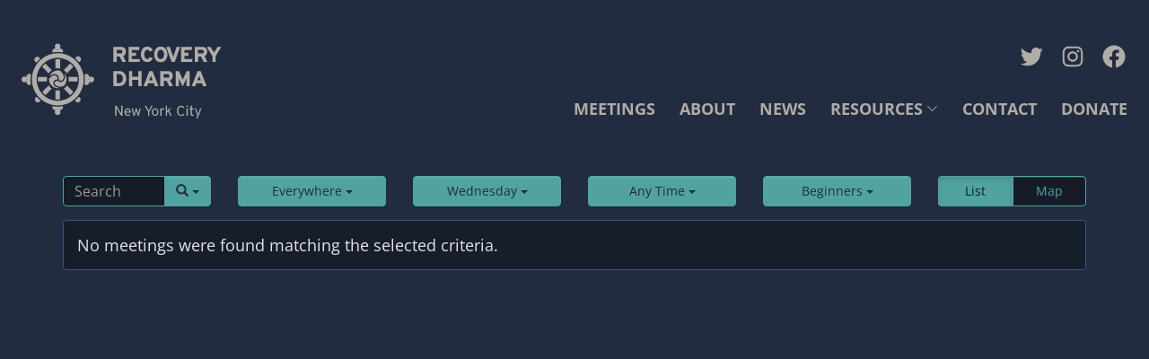

--- FILE ---
content_type: text/html; charset=UTF-8
request_url: https://recoverydharmanyc.org/meetings/?tsml-type=BE
body_size: 15894
content:
<!DOCTYPE html>
<html lang="en-US">
<head>
  <meta charset="UTF-8">
  <meta http-equiv="X-UA-Compatible" content="IE=edge"/>
  <meta name="viewport" content="width=device-width, initial-scale=1.0"/>

  <meta name="description" content="Recovery Dharma NYC: a peer-led movement using Buddhist practices and principles to overcome addiction through meditation, personal inquiry, and community">

  <link rel="preload" href="https://recoverydharmanyc.org/wp-content/themes/wp-rdnyc/dist/fonts/open-sans-latin-400-normal.woff2" as="font" type="font/woff2" crossorigin="anonymous">
  <link rel="preload" href="https://recoverydharmanyc.org/wp-content/themes/wp-rdnyc/dist/fonts/open-sans-latin-300-normal.woff2" as="font" type="font/woff2" crossorigin="anonymous">
  <link rel="preload" href="https://recoverydharmanyc.org/wp-content/themes/wp-rdnyc/dist/fonts/open-sans-latin-700-normal.woff2" as="font" type="font/woff2" crossorigin="anonymous">
  <link rel="preload" href="https://recoverydharmanyc.org/wp-content/themes/wp-rdnyc/dist/fonts/open-sans-latin-400-italic.woff2" as="font" type="font/woff2" crossorigin="anonymous">
  <link rel="preload" href="https://recoverydharmanyc.org/wp-content/themes/wp-rdnyc/dist/fonts/permanent-marker-latin-400-normal.woff2" as="font" type="font/woff2" crossorigin="anonymous">

  <link rel="apple-touch-icon" sizes="180x180" href="https://recoverydharmanyc.org/wp-content/themes/wp-rdnyc/dist/images/apple-touch-icon.png">
  <link rel="icon" type="image/png" sizes="32x32" href="https://recoverydharmanyc.org/wp-content/themes/wp-rdnyc/dist/images/favicon-32x32.png">
  <link rel="icon" type="image/png" sizes="16x16" href="https://recoverydharmanyc.org/wp-content/themes/wp-rdnyc/dist/images/favicon-16x16.png">
  <link rel="manifest" href="https://recoverydharmanyc.org/wp-content/themes/wp-rdnyc/dist/images/site.webmanifest">
  <meta name="apple-mobile-web-app-title" content="73k">
  <meta name="application-name" content="73k">
  <meta name="msapplication-TileColor" content="#2b5797">
  <meta name="theme-color" content="#ffffff">
  <link rel="icon" href="/favicon.ico">

  <link rel="pingback" href="https://recoverydharmanyc.org/xmlrpc.php">
  <title>Meetings &#8211; Recovery Dharma NYC</title>
<meta name='robots' content='max-image-preview:large' />
<link rel="alternate" type="application/rss+xml" title="Recovery Dharma NYC &raquo; Feed" href="https://recoverydharmanyc.org/feed/" />
<link rel="alternate" type="application/rss+xml" title="Recovery Dharma NYC &raquo; Comments Feed" href="https://recoverydharmanyc.org/comments/feed/" />
<link rel="alternate" type="application/rss+xml" title="Recovery Dharma NYC &raquo; Meetings Feed" href="https://recoverydharmanyc.org/meetings/feed/" />
<style id='wp-img-auto-sizes-contain-inline-css' type='text/css'>
img:is([sizes=auto i],[sizes^="auto," i]){contain-intrinsic-size:3000px 1500px}
/*# sourceURL=wp-img-auto-sizes-contain-inline-css */
</style>
<link rel='stylesheet' id='tsml_public-css' href='https://recoverydharmanyc.org/wp-content/plugins/12-step-meeting-list/includes/../assets/css/public.min.css?ver=3.15.1' type='text/css' media='all' />
<style id='wp-emoji-styles-inline-css' type='text/css'>

	img.wp-smiley, img.emoji {
		display: inline !important;
		border: none !important;
		box-shadow: none !important;
		height: 1em !important;
		width: 1em !important;
		margin: 0 0.07em !important;
		vertical-align: -0.1em !important;
		background: none !important;
		padding: 0 !important;
	}
/*# sourceURL=wp-emoji-styles-inline-css */
</style>
<style id='wp-block-library-inline-css' type='text/css'>
:root{--wp-block-synced-color:#7a00df;--wp-block-synced-color--rgb:122,0,223;--wp-bound-block-color:var(--wp-block-synced-color);--wp-editor-canvas-background:#ddd;--wp-admin-theme-color:#007cba;--wp-admin-theme-color--rgb:0,124,186;--wp-admin-theme-color-darker-10:#006ba1;--wp-admin-theme-color-darker-10--rgb:0,107,160.5;--wp-admin-theme-color-darker-20:#005a87;--wp-admin-theme-color-darker-20--rgb:0,90,135;--wp-admin-border-width-focus:2px}@media (min-resolution:192dpi){:root{--wp-admin-border-width-focus:1.5px}}.wp-element-button{cursor:pointer}:root .has-very-light-gray-background-color{background-color:#eee}:root .has-very-dark-gray-background-color{background-color:#313131}:root .has-very-light-gray-color{color:#eee}:root .has-very-dark-gray-color{color:#313131}:root .has-vivid-green-cyan-to-vivid-cyan-blue-gradient-background{background:linear-gradient(135deg,#00d084,#0693e3)}:root .has-purple-crush-gradient-background{background:linear-gradient(135deg,#34e2e4,#4721fb 50%,#ab1dfe)}:root .has-hazy-dawn-gradient-background{background:linear-gradient(135deg,#faaca8,#dad0ec)}:root .has-subdued-olive-gradient-background{background:linear-gradient(135deg,#fafae1,#67a671)}:root .has-atomic-cream-gradient-background{background:linear-gradient(135deg,#fdd79a,#004a59)}:root .has-nightshade-gradient-background{background:linear-gradient(135deg,#330968,#31cdcf)}:root .has-midnight-gradient-background{background:linear-gradient(135deg,#020381,#2874fc)}:root{--wp--preset--font-size--normal:16px;--wp--preset--font-size--huge:42px}.has-regular-font-size{font-size:1em}.has-larger-font-size{font-size:2.625em}.has-normal-font-size{font-size:var(--wp--preset--font-size--normal)}.has-huge-font-size{font-size:var(--wp--preset--font-size--huge)}.has-text-align-center{text-align:center}.has-text-align-left{text-align:left}.has-text-align-right{text-align:right}.has-fit-text{white-space:nowrap!important}#end-resizable-editor-section{display:none}.aligncenter{clear:both}.items-justified-left{justify-content:flex-start}.items-justified-center{justify-content:center}.items-justified-right{justify-content:flex-end}.items-justified-space-between{justify-content:space-between}.screen-reader-text{border:0;clip-path:inset(50%);height:1px;margin:-1px;overflow:hidden;padding:0;position:absolute;width:1px;word-wrap:normal!important}.screen-reader-text:focus{background-color:#ddd;clip-path:none;color:#444;display:block;font-size:1em;height:auto;left:5px;line-height:normal;padding:15px 23px 14px;text-decoration:none;top:5px;width:auto;z-index:100000}html :where(.has-border-color){border-style:solid}html :where([style*=border-top-color]){border-top-style:solid}html :where([style*=border-right-color]){border-right-style:solid}html :where([style*=border-bottom-color]){border-bottom-style:solid}html :where([style*=border-left-color]){border-left-style:solid}html :where([style*=border-width]){border-style:solid}html :where([style*=border-top-width]){border-top-style:solid}html :where([style*=border-right-width]){border-right-style:solid}html :where([style*=border-bottom-width]){border-bottom-style:solid}html :where([style*=border-left-width]){border-left-style:solid}html :where(img[class*=wp-image-]){height:auto;max-width:100%}:where(figure){margin:0 0 1em}html :where(.is-position-sticky){--wp-admin--admin-bar--position-offset:var(--wp-admin--admin-bar--height,0px)}@media screen and (max-width:600px){html :where(.is-position-sticky){--wp-admin--admin-bar--position-offset:0px}}

/*# sourceURL=wp-block-library-inline-css */
</style><style id='wp-block-social-links-inline-css' type='text/css'>
.wp-block-social-links{background:none;box-sizing:border-box;margin-left:0;padding-left:0;padding-right:0;text-indent:0}.wp-block-social-links .wp-social-link a,.wp-block-social-links .wp-social-link a:hover{border-bottom:0;box-shadow:none;text-decoration:none}.wp-block-social-links .wp-social-link svg{height:1em;width:1em}.wp-block-social-links .wp-social-link span:not(.screen-reader-text){font-size:.65em;margin-left:.5em;margin-right:.5em}.wp-block-social-links.has-small-icon-size{font-size:16px}.wp-block-social-links,.wp-block-social-links.has-normal-icon-size{font-size:24px}.wp-block-social-links.has-large-icon-size{font-size:36px}.wp-block-social-links.has-huge-icon-size{font-size:48px}.wp-block-social-links.aligncenter{display:flex;justify-content:center}.wp-block-social-links.alignright{justify-content:flex-end}.wp-block-social-link{border-radius:9999px;display:block}@media not (prefers-reduced-motion){.wp-block-social-link{transition:transform .1s ease}}.wp-block-social-link{height:auto}.wp-block-social-link a{align-items:center;display:flex;line-height:0}.wp-block-social-link:hover{transform:scale(1.1)}.wp-block-social-links .wp-block-social-link.wp-social-link{display:inline-block;margin:0;padding:0}.wp-block-social-links .wp-block-social-link.wp-social-link .wp-block-social-link-anchor,.wp-block-social-links .wp-block-social-link.wp-social-link .wp-block-social-link-anchor svg,.wp-block-social-links .wp-block-social-link.wp-social-link .wp-block-social-link-anchor:active,.wp-block-social-links .wp-block-social-link.wp-social-link .wp-block-social-link-anchor:hover,.wp-block-social-links .wp-block-social-link.wp-social-link .wp-block-social-link-anchor:visited{color:currentColor;fill:currentColor}:where(.wp-block-social-links:not(.is-style-logos-only)) .wp-social-link{background-color:#f0f0f0;color:#444}:where(.wp-block-social-links:not(.is-style-logos-only)) .wp-social-link-amazon{background-color:#f90;color:#fff}:where(.wp-block-social-links:not(.is-style-logos-only)) .wp-social-link-bandcamp{background-color:#1ea0c3;color:#fff}:where(.wp-block-social-links:not(.is-style-logos-only)) .wp-social-link-behance{background-color:#0757fe;color:#fff}:where(.wp-block-social-links:not(.is-style-logos-only)) .wp-social-link-bluesky{background-color:#0a7aff;color:#fff}:where(.wp-block-social-links:not(.is-style-logos-only)) .wp-social-link-codepen{background-color:#1e1f26;color:#fff}:where(.wp-block-social-links:not(.is-style-logos-only)) .wp-social-link-deviantart{background-color:#02e49b;color:#fff}:where(.wp-block-social-links:not(.is-style-logos-only)) .wp-social-link-discord{background-color:#5865f2;color:#fff}:where(.wp-block-social-links:not(.is-style-logos-only)) .wp-social-link-dribbble{background-color:#e94c89;color:#fff}:where(.wp-block-social-links:not(.is-style-logos-only)) .wp-social-link-dropbox{background-color:#4280ff;color:#fff}:where(.wp-block-social-links:not(.is-style-logos-only)) .wp-social-link-etsy{background-color:#f45800;color:#fff}:where(.wp-block-social-links:not(.is-style-logos-only)) .wp-social-link-facebook{background-color:#0866ff;color:#fff}:where(.wp-block-social-links:not(.is-style-logos-only)) .wp-social-link-fivehundredpx{background-color:#000;color:#fff}:where(.wp-block-social-links:not(.is-style-logos-only)) .wp-social-link-flickr{background-color:#0461dd;color:#fff}:where(.wp-block-social-links:not(.is-style-logos-only)) .wp-social-link-foursquare{background-color:#e65678;color:#fff}:where(.wp-block-social-links:not(.is-style-logos-only)) .wp-social-link-github{background-color:#24292d;color:#fff}:where(.wp-block-social-links:not(.is-style-logos-only)) .wp-social-link-goodreads{background-color:#eceadd;color:#382110}:where(.wp-block-social-links:not(.is-style-logos-only)) .wp-social-link-google{background-color:#ea4434;color:#fff}:where(.wp-block-social-links:not(.is-style-logos-only)) .wp-social-link-gravatar{background-color:#1d4fc4;color:#fff}:where(.wp-block-social-links:not(.is-style-logos-only)) .wp-social-link-instagram{background-color:#f00075;color:#fff}:where(.wp-block-social-links:not(.is-style-logos-only)) .wp-social-link-lastfm{background-color:#e21b24;color:#fff}:where(.wp-block-social-links:not(.is-style-logos-only)) .wp-social-link-linkedin{background-color:#0d66c2;color:#fff}:where(.wp-block-social-links:not(.is-style-logos-only)) .wp-social-link-mastodon{background-color:#3288d4;color:#fff}:where(.wp-block-social-links:not(.is-style-logos-only)) .wp-social-link-medium{background-color:#000;color:#fff}:where(.wp-block-social-links:not(.is-style-logos-only)) .wp-social-link-meetup{background-color:#f6405f;color:#fff}:where(.wp-block-social-links:not(.is-style-logos-only)) .wp-social-link-patreon{background-color:#000;color:#fff}:where(.wp-block-social-links:not(.is-style-logos-only)) .wp-social-link-pinterest{background-color:#e60122;color:#fff}:where(.wp-block-social-links:not(.is-style-logos-only)) .wp-social-link-pocket{background-color:#ef4155;color:#fff}:where(.wp-block-social-links:not(.is-style-logos-only)) .wp-social-link-reddit{background-color:#ff4500;color:#fff}:where(.wp-block-social-links:not(.is-style-logos-only)) .wp-social-link-skype{background-color:#0478d7;color:#fff}:where(.wp-block-social-links:not(.is-style-logos-only)) .wp-social-link-snapchat{background-color:#fefc00;color:#fff;stroke:#000}:where(.wp-block-social-links:not(.is-style-logos-only)) .wp-social-link-soundcloud{background-color:#ff5600;color:#fff}:where(.wp-block-social-links:not(.is-style-logos-only)) .wp-social-link-spotify{background-color:#1bd760;color:#fff}:where(.wp-block-social-links:not(.is-style-logos-only)) .wp-social-link-telegram{background-color:#2aabee;color:#fff}:where(.wp-block-social-links:not(.is-style-logos-only)) .wp-social-link-threads{background-color:#000;color:#fff}:where(.wp-block-social-links:not(.is-style-logos-only)) .wp-social-link-tiktok{background-color:#000;color:#fff}:where(.wp-block-social-links:not(.is-style-logos-only)) .wp-social-link-tumblr{background-color:#011835;color:#fff}:where(.wp-block-social-links:not(.is-style-logos-only)) .wp-social-link-twitch{background-color:#6440a4;color:#fff}:where(.wp-block-social-links:not(.is-style-logos-only)) .wp-social-link-twitter{background-color:#1da1f2;color:#fff}:where(.wp-block-social-links:not(.is-style-logos-only)) .wp-social-link-vimeo{background-color:#1eb7ea;color:#fff}:where(.wp-block-social-links:not(.is-style-logos-only)) .wp-social-link-vk{background-color:#4680c2;color:#fff}:where(.wp-block-social-links:not(.is-style-logos-only)) .wp-social-link-wordpress{background-color:#3499cd;color:#fff}:where(.wp-block-social-links:not(.is-style-logos-only)) .wp-social-link-whatsapp{background-color:#25d366;color:#fff}:where(.wp-block-social-links:not(.is-style-logos-only)) .wp-social-link-x{background-color:#000;color:#fff}:where(.wp-block-social-links:not(.is-style-logos-only)) .wp-social-link-yelp{background-color:#d32422;color:#fff}:where(.wp-block-social-links:not(.is-style-logos-only)) .wp-social-link-youtube{background-color:red;color:#fff}:where(.wp-block-social-links.is-style-logos-only) .wp-social-link{background:none}:where(.wp-block-social-links.is-style-logos-only) .wp-social-link svg{height:1.25em;width:1.25em}:where(.wp-block-social-links.is-style-logos-only) .wp-social-link-amazon{color:#f90}:where(.wp-block-social-links.is-style-logos-only) .wp-social-link-bandcamp{color:#1ea0c3}:where(.wp-block-social-links.is-style-logos-only) .wp-social-link-behance{color:#0757fe}:where(.wp-block-social-links.is-style-logos-only) .wp-social-link-bluesky{color:#0a7aff}:where(.wp-block-social-links.is-style-logos-only) .wp-social-link-codepen{color:#1e1f26}:where(.wp-block-social-links.is-style-logos-only) .wp-social-link-deviantart{color:#02e49b}:where(.wp-block-social-links.is-style-logos-only) .wp-social-link-discord{color:#5865f2}:where(.wp-block-social-links.is-style-logos-only) .wp-social-link-dribbble{color:#e94c89}:where(.wp-block-social-links.is-style-logos-only) .wp-social-link-dropbox{color:#4280ff}:where(.wp-block-social-links.is-style-logos-only) .wp-social-link-etsy{color:#f45800}:where(.wp-block-social-links.is-style-logos-only) .wp-social-link-facebook{color:#0866ff}:where(.wp-block-social-links.is-style-logos-only) .wp-social-link-fivehundredpx{color:#000}:where(.wp-block-social-links.is-style-logos-only) .wp-social-link-flickr{color:#0461dd}:where(.wp-block-social-links.is-style-logos-only) .wp-social-link-foursquare{color:#e65678}:where(.wp-block-social-links.is-style-logos-only) .wp-social-link-github{color:#24292d}:where(.wp-block-social-links.is-style-logos-only) .wp-social-link-goodreads{color:#382110}:where(.wp-block-social-links.is-style-logos-only) .wp-social-link-google{color:#ea4434}:where(.wp-block-social-links.is-style-logos-only) .wp-social-link-gravatar{color:#1d4fc4}:where(.wp-block-social-links.is-style-logos-only) .wp-social-link-instagram{color:#f00075}:where(.wp-block-social-links.is-style-logos-only) .wp-social-link-lastfm{color:#e21b24}:where(.wp-block-social-links.is-style-logos-only) .wp-social-link-linkedin{color:#0d66c2}:where(.wp-block-social-links.is-style-logos-only) .wp-social-link-mastodon{color:#3288d4}:where(.wp-block-social-links.is-style-logos-only) .wp-social-link-medium{color:#000}:where(.wp-block-social-links.is-style-logos-only) .wp-social-link-meetup{color:#f6405f}:where(.wp-block-social-links.is-style-logos-only) .wp-social-link-patreon{color:#000}:where(.wp-block-social-links.is-style-logos-only) .wp-social-link-pinterest{color:#e60122}:where(.wp-block-social-links.is-style-logos-only) .wp-social-link-pocket{color:#ef4155}:where(.wp-block-social-links.is-style-logos-only) .wp-social-link-reddit{color:#ff4500}:where(.wp-block-social-links.is-style-logos-only) .wp-social-link-skype{color:#0478d7}:where(.wp-block-social-links.is-style-logos-only) .wp-social-link-snapchat{color:#fff;stroke:#000}:where(.wp-block-social-links.is-style-logos-only) .wp-social-link-soundcloud{color:#ff5600}:where(.wp-block-social-links.is-style-logos-only) .wp-social-link-spotify{color:#1bd760}:where(.wp-block-social-links.is-style-logos-only) .wp-social-link-telegram{color:#2aabee}:where(.wp-block-social-links.is-style-logos-only) .wp-social-link-threads{color:#000}:where(.wp-block-social-links.is-style-logos-only) .wp-social-link-tiktok{color:#000}:where(.wp-block-social-links.is-style-logos-only) .wp-social-link-tumblr{color:#011835}:where(.wp-block-social-links.is-style-logos-only) .wp-social-link-twitch{color:#6440a4}:where(.wp-block-social-links.is-style-logos-only) .wp-social-link-twitter{color:#1da1f2}:where(.wp-block-social-links.is-style-logos-only) .wp-social-link-vimeo{color:#1eb7ea}:where(.wp-block-social-links.is-style-logos-only) .wp-social-link-vk{color:#4680c2}:where(.wp-block-social-links.is-style-logos-only) .wp-social-link-whatsapp{color:#25d366}:where(.wp-block-social-links.is-style-logos-only) .wp-social-link-wordpress{color:#3499cd}:where(.wp-block-social-links.is-style-logos-only) .wp-social-link-x{color:#000}:where(.wp-block-social-links.is-style-logos-only) .wp-social-link-yelp{color:#d32422}:where(.wp-block-social-links.is-style-logos-only) .wp-social-link-youtube{color:red}.wp-block-social-links.is-style-pill-shape .wp-social-link{width:auto}:root :where(.wp-block-social-links .wp-social-link a){padding:.25em}:root :where(.wp-block-social-links.is-style-logos-only .wp-social-link a){padding:0}:root :where(.wp-block-social-links.is-style-pill-shape .wp-social-link a){padding-left:.6666666667em;padding-right:.6666666667em}.wp-block-social-links:not(.has-icon-color):not(.has-icon-background-color) .wp-social-link-snapchat .wp-block-social-link-label{color:#000}
/*# sourceURL=https://recoverydharmanyc.org/wp-includes/blocks/social-links/style.min.css */
</style>
<style id='global-styles-inline-css' type='text/css'>
:root{--wp--preset--aspect-ratio--square: 1;--wp--preset--aspect-ratio--4-3: 4/3;--wp--preset--aspect-ratio--3-4: 3/4;--wp--preset--aspect-ratio--3-2: 3/2;--wp--preset--aspect-ratio--2-3: 2/3;--wp--preset--aspect-ratio--16-9: 16/9;--wp--preset--aspect-ratio--9-16: 9/16;--wp--preset--color--black: #000000;--wp--preset--color--cyan-bluish-gray: #abb8c3;--wp--preset--color--white: #ffffff;--wp--preset--color--pale-pink: #f78da7;--wp--preset--color--vivid-red: #cf2e2e;--wp--preset--color--luminous-vivid-orange: #ff6900;--wp--preset--color--luminous-vivid-amber: #fcb900;--wp--preset--color--light-green-cyan: #7bdcb5;--wp--preset--color--vivid-green-cyan: #00d084;--wp--preset--color--pale-cyan-blue: #8ed1fc;--wp--preset--color--vivid-cyan-blue: #0693e3;--wp--preset--color--vivid-purple: #9b51e0;--wp--preset--gradient--vivid-cyan-blue-to-vivid-purple: linear-gradient(135deg,rgb(6,147,227) 0%,rgb(155,81,224) 100%);--wp--preset--gradient--light-green-cyan-to-vivid-green-cyan: linear-gradient(135deg,rgb(122,220,180) 0%,rgb(0,208,130) 100%);--wp--preset--gradient--luminous-vivid-amber-to-luminous-vivid-orange: linear-gradient(135deg,rgb(252,185,0) 0%,rgb(255,105,0) 100%);--wp--preset--gradient--luminous-vivid-orange-to-vivid-red: linear-gradient(135deg,rgb(255,105,0) 0%,rgb(207,46,46) 100%);--wp--preset--gradient--very-light-gray-to-cyan-bluish-gray: linear-gradient(135deg,rgb(238,238,238) 0%,rgb(169,184,195) 100%);--wp--preset--gradient--cool-to-warm-spectrum: linear-gradient(135deg,rgb(74,234,220) 0%,rgb(151,120,209) 20%,rgb(207,42,186) 40%,rgb(238,44,130) 60%,rgb(251,105,98) 80%,rgb(254,248,76) 100%);--wp--preset--gradient--blush-light-purple: linear-gradient(135deg,rgb(255,206,236) 0%,rgb(152,150,240) 100%);--wp--preset--gradient--blush-bordeaux: linear-gradient(135deg,rgb(254,205,165) 0%,rgb(254,45,45) 50%,rgb(107,0,62) 100%);--wp--preset--gradient--luminous-dusk: linear-gradient(135deg,rgb(255,203,112) 0%,rgb(199,81,192) 50%,rgb(65,88,208) 100%);--wp--preset--gradient--pale-ocean: linear-gradient(135deg,rgb(255,245,203) 0%,rgb(182,227,212) 50%,rgb(51,167,181) 100%);--wp--preset--gradient--electric-grass: linear-gradient(135deg,rgb(202,248,128) 0%,rgb(113,206,126) 100%);--wp--preset--gradient--midnight: linear-gradient(135deg,rgb(2,3,129) 0%,rgb(40,116,252) 100%);--wp--preset--font-size--small: 13px;--wp--preset--font-size--medium: 20px;--wp--preset--font-size--large: 36px;--wp--preset--font-size--x-large: 42px;--wp--preset--spacing--20: 0.44rem;--wp--preset--spacing--30: 0.67rem;--wp--preset--spacing--40: 1rem;--wp--preset--spacing--50: 1.5rem;--wp--preset--spacing--60: 2.25rem;--wp--preset--spacing--70: 3.38rem;--wp--preset--spacing--80: 5.06rem;--wp--preset--shadow--natural: 6px 6px 9px rgba(0, 0, 0, 0.2);--wp--preset--shadow--deep: 12px 12px 50px rgba(0, 0, 0, 0.4);--wp--preset--shadow--sharp: 6px 6px 0px rgba(0, 0, 0, 0.2);--wp--preset--shadow--outlined: 6px 6px 0px -3px rgb(255, 255, 255), 6px 6px rgb(0, 0, 0);--wp--preset--shadow--crisp: 6px 6px 0px rgb(0, 0, 0);}:where(.is-layout-flex){gap: 0.5em;}:where(.is-layout-grid){gap: 0.5em;}body .is-layout-flex{display: flex;}.is-layout-flex{flex-wrap: wrap;align-items: center;}.is-layout-flex > :is(*, div){margin: 0;}body .is-layout-grid{display: grid;}.is-layout-grid > :is(*, div){margin: 0;}:where(.wp-block-columns.is-layout-flex){gap: 2em;}:where(.wp-block-columns.is-layout-grid){gap: 2em;}:where(.wp-block-post-template.is-layout-flex){gap: 1.25em;}:where(.wp-block-post-template.is-layout-grid){gap: 1.25em;}.has-black-color{color: var(--wp--preset--color--black) !important;}.has-cyan-bluish-gray-color{color: var(--wp--preset--color--cyan-bluish-gray) !important;}.has-white-color{color: var(--wp--preset--color--white) !important;}.has-pale-pink-color{color: var(--wp--preset--color--pale-pink) !important;}.has-vivid-red-color{color: var(--wp--preset--color--vivid-red) !important;}.has-luminous-vivid-orange-color{color: var(--wp--preset--color--luminous-vivid-orange) !important;}.has-luminous-vivid-amber-color{color: var(--wp--preset--color--luminous-vivid-amber) !important;}.has-light-green-cyan-color{color: var(--wp--preset--color--light-green-cyan) !important;}.has-vivid-green-cyan-color{color: var(--wp--preset--color--vivid-green-cyan) !important;}.has-pale-cyan-blue-color{color: var(--wp--preset--color--pale-cyan-blue) !important;}.has-vivid-cyan-blue-color{color: var(--wp--preset--color--vivid-cyan-blue) !important;}.has-vivid-purple-color{color: var(--wp--preset--color--vivid-purple) !important;}.has-black-background-color{background-color: var(--wp--preset--color--black) !important;}.has-cyan-bluish-gray-background-color{background-color: var(--wp--preset--color--cyan-bluish-gray) !important;}.has-white-background-color{background-color: var(--wp--preset--color--white) !important;}.has-pale-pink-background-color{background-color: var(--wp--preset--color--pale-pink) !important;}.has-vivid-red-background-color{background-color: var(--wp--preset--color--vivid-red) !important;}.has-luminous-vivid-orange-background-color{background-color: var(--wp--preset--color--luminous-vivid-orange) !important;}.has-luminous-vivid-amber-background-color{background-color: var(--wp--preset--color--luminous-vivid-amber) !important;}.has-light-green-cyan-background-color{background-color: var(--wp--preset--color--light-green-cyan) !important;}.has-vivid-green-cyan-background-color{background-color: var(--wp--preset--color--vivid-green-cyan) !important;}.has-pale-cyan-blue-background-color{background-color: var(--wp--preset--color--pale-cyan-blue) !important;}.has-vivid-cyan-blue-background-color{background-color: var(--wp--preset--color--vivid-cyan-blue) !important;}.has-vivid-purple-background-color{background-color: var(--wp--preset--color--vivid-purple) !important;}.has-black-border-color{border-color: var(--wp--preset--color--black) !important;}.has-cyan-bluish-gray-border-color{border-color: var(--wp--preset--color--cyan-bluish-gray) !important;}.has-white-border-color{border-color: var(--wp--preset--color--white) !important;}.has-pale-pink-border-color{border-color: var(--wp--preset--color--pale-pink) !important;}.has-vivid-red-border-color{border-color: var(--wp--preset--color--vivid-red) !important;}.has-luminous-vivid-orange-border-color{border-color: var(--wp--preset--color--luminous-vivid-orange) !important;}.has-luminous-vivid-amber-border-color{border-color: var(--wp--preset--color--luminous-vivid-amber) !important;}.has-light-green-cyan-border-color{border-color: var(--wp--preset--color--light-green-cyan) !important;}.has-vivid-green-cyan-border-color{border-color: var(--wp--preset--color--vivid-green-cyan) !important;}.has-pale-cyan-blue-border-color{border-color: var(--wp--preset--color--pale-cyan-blue) !important;}.has-vivid-cyan-blue-border-color{border-color: var(--wp--preset--color--vivid-cyan-blue) !important;}.has-vivid-purple-border-color{border-color: var(--wp--preset--color--vivid-purple) !important;}.has-vivid-cyan-blue-to-vivid-purple-gradient-background{background: var(--wp--preset--gradient--vivid-cyan-blue-to-vivid-purple) !important;}.has-light-green-cyan-to-vivid-green-cyan-gradient-background{background: var(--wp--preset--gradient--light-green-cyan-to-vivid-green-cyan) !important;}.has-luminous-vivid-amber-to-luminous-vivid-orange-gradient-background{background: var(--wp--preset--gradient--luminous-vivid-amber-to-luminous-vivid-orange) !important;}.has-luminous-vivid-orange-to-vivid-red-gradient-background{background: var(--wp--preset--gradient--luminous-vivid-orange-to-vivid-red) !important;}.has-very-light-gray-to-cyan-bluish-gray-gradient-background{background: var(--wp--preset--gradient--very-light-gray-to-cyan-bluish-gray) !important;}.has-cool-to-warm-spectrum-gradient-background{background: var(--wp--preset--gradient--cool-to-warm-spectrum) !important;}.has-blush-light-purple-gradient-background{background: var(--wp--preset--gradient--blush-light-purple) !important;}.has-blush-bordeaux-gradient-background{background: var(--wp--preset--gradient--blush-bordeaux) !important;}.has-luminous-dusk-gradient-background{background: var(--wp--preset--gradient--luminous-dusk) !important;}.has-pale-ocean-gradient-background{background: var(--wp--preset--gradient--pale-ocean) !important;}.has-electric-grass-gradient-background{background: var(--wp--preset--gradient--electric-grass) !important;}.has-midnight-gradient-background{background: var(--wp--preset--gradient--midnight) !important;}.has-small-font-size{font-size: var(--wp--preset--font-size--small) !important;}.has-medium-font-size{font-size: var(--wp--preset--font-size--medium) !important;}.has-large-font-size{font-size: var(--wp--preset--font-size--large) !important;}.has-x-large-font-size{font-size: var(--wp--preset--font-size--x-large) !important;}
/*# sourceURL=global-styles-inline-css */
</style>

<style id='classic-theme-styles-inline-css' type='text/css'>
/*! This file is auto-generated */
.wp-block-button__link{color:#fff;background-color:#32373c;border-radius:9999px;box-shadow:none;text-decoration:none;padding:calc(.667em + 2px) calc(1.333em + 2px);font-size:1.125em}.wp-block-file__button{background:#32373c;color:#fff;text-decoration:none}
/*# sourceURL=/wp-includes/css/classic-themes.min.css */
</style>
<link rel='stylesheet' id='wp_rdnyc_css-css' href='https://recoverydharmanyc.org/wp-content/themes/wp-rdnyc/dist/main.min.css?ver=1.0.12' type='text/css' media='' />
<link rel='stylesheet' id='recent-posts-widget-with-thumbnails-public-style-css' href='https://recoverydharmanyc.org/wp-content/plugins/recent-posts-widget-with-thumbnails/public.css?ver=7.1.1' type='text/css' media='all' />
<script type="text/javascript" src="https://recoverydharmanyc.org/wp-includes/js/jquery/jquery.min.js?ver=3.7.1" id="jquery-core-js"></script>
<script type="text/javascript" src="https://recoverydharmanyc.org/wp-includes/js/jquery/jquery-migrate.min.js?ver=3.4.1" id="jquery-migrate-js"></script>
<link rel="https://api.w.org/" href="https://recoverydharmanyc.org/wp-json/" /><link rel="EditURI" type="application/rsd+xml" title="RSD" href="https://recoverydharmanyc.org/xmlrpc.php?rsd" />
<meta name="generator" content="WordPress 6.9" />
<meta name="12_step_meeting_list" content="3.15.1">
<link rel="alternate" type="application/json" title="Meetings Feed" href="https://recoverydharmanyc.org/wp-admin/admin-ajax.php?action=meetings">
</head>

<body class="archive post-type-archive post-type-archive-tsml_meeting wp-theme-wp-rdnyc wp-rdnyc tsml tsml-meetings" itemscope itemtype="https://schema.org/WebPage">

  <nav id="nt-out" class="container-fluid  mb-4 mb-sm-4-2 mb-lg-4-25 mb-xl-5 mb-xxl-7">

    <div class="nt-brand">
      <h1>
        <!-- my-0 py-0 -->
        <a href="https://recoverydharmanyc.org/" rel="home"><svg role="img" xmlns="http://www.w3.org/2000/svg" xml:space="preserve" x="0" y="0" version="1.1" viewBox="0 0 224 85"><title>Recovery Dharma New York City</title><style>.st0{fill-rule:evenodd;clip-rule:evenodd;fill:currentColor}.st1{enable-background:new}.st2{fill:currentColor}</style><g><g transform="translate(-61 -63)"><g transform="translate(61 60)"><g transform="translate(0 3)"><path id="Fill-1" d="M40.6 11.3c-16 0-29 13.1-29 29.1 0 16.1 13 29.1 29 29.1s29-13.1 29-29.1c-.1-16-13-29.1-29-29.1m0 53c-13.1 0-23.7-10.7-23.7-23.9s10.6-23.9 23.7-23.9 23.7 10.7 23.7 23.9-10.6 23.9-23.7 23.9" class="st0"/><path id="Fill-3" d="M50.4 40.4c0-2.9-1.3-5.5-3.3-7.3 1.8 2.9 1.6 5.3 1.3 6.3-.5 2-2.1 3.5-3.9 3.9-.3.1-.5.1-.7.1-1.2 0-2.3-.5-3.2-1.5-.9.1-3.3.5-3.6 2.3-.2.9.4 2 1.4 2.8 1 .8 3.7 2.4 8.9.9 1.9-2 3.1-4.6 3.1-7.5" class="st0"/><path id="Fill-5" d="M37.4 48c-1.4-1.2-2.1-2.7-1.8-4.2.5-2.7 3.4-3.4 4.7-3.4.1-1.1 0-3.6-2.2-4.3-3.5-.9-6.9 3-7.4 3.8v.5c0 5.4 4.4 9.9 9.8 9.9 1.1 0 2.2-.2 3.2-.5h-.6c-3.1 0-4.9-1.1-5.7-1.8" class="st0"/><path id="Fill-7" d="M31.2 37.3c1.6-1.5 4.3-3.3 7.3-2.5 3.1.8 3.4 4.2 3.2 6.1.7.8 1.6 1.2 2.6 1 1.3-.3 2.3-1.4 2.8-2.8.6-2.4-.6-5.4-3.6-8.1-.9-.3-1.9-.5-2.9-.5-4.3 0-8 2.9-9.4 6.8" class="st0"/><path id="Fill-9" d="M40.6 9.9c1.9 0 3.8.2 5.6.5.1-.4.2-.6.2-1.1C46.4 7.5 45 6 43.2 6c-.2 0-.5 0-.6.1.5-.5 1-1.4 1-2.3C43.6 2 42.2.5 40.4.5c-1.8 0-3.2 1.5-3.2 3.3 0 .9.4 1.7 1 2.3-.2 0-.4-.1-.6-.1-1.8 0-3.2 1.5-3.2 3.3 0 .5.1.8.2 1.2 1.7-.5 3.8-.6 6-.6m-.4-2.8c.2 0 .5 0 .6-.1-.3.3-.5.5-.6.9-.2-.4-.4-.6-.6-.9.3.1.4.1.6.1" class="st0"/><path id="Fill-11" d="M64.1 21.2c1.4-.4 2.4-1.6 2.4-3.2 0-1.8-1.4-3.3-3.2-3.3-1.5 0-2.7 1-3.1 2.4 1.5 1.3 2.8 2.6 3.9 4.1" class="st0"/><path id="Fill-13" d="M78 37.3c-.9 0-1.7.4-2.3 1 0-.2.1-.4.1-.6 0-1.8-1.4-3.3-3.2-3.3-.8 0-1.5.3-2.2.8.3 1.6.5 3.4.5 5.2.1.1.2.1.3.2-.1 0-.2.1-.3.2 0 1.7-.2 3.4-.5 5.2.5.5 1.4.8 2.2.8 1.8 0 3.2-1.5 3.2-3.3 0-.2 0-.5-.1-.6.5.5 1.4 1 2.3 1 1.8 0 3.2-1.5 3.2-3.3.1-2-1.4-3.3-3.2-3.3m-3.1 3.8c-.3-.3-.5-.5-.9-.6.4-.2.6-.4.9-.6 0 .2-.1.4-.1.6.1.2.1.4.1.6" class="st0"/><path id="Fill-15" d="M64 59.8c-1.3 1.5-2.6 2.9-4.1 4.2.5 1.2 1.6 2.1 3 2.1 1.8 0 3.2-1.5 3.2-3.3 0-1.3-.9-2.5-2.1-3" class="st0"/><path id="Fill-17" d="M40.6 70.9c-2 0-4-.2-6-.5-.1.3-.2.6-.2 1 0 1.8 1.4 3.3 3.2 3.3.2 0 .5 0 .6-.1-.5.5-1 1.4-1 2.3 0 1.8 1.4 3.3 3.2 3.3s3.2-1.5 3.2-3.3c0-.9-.4-1.7-1-2.3.2 0 .4.1.6.1 1.8 0 3.2-1.5 3.2-3.3 0-.4-.1-.7-.2-1-1.6.3-3.6.5-5.6.5m0 2.6c-.2 0-.5 0-.6.1.3-.3.5-.5.6-.9.2.4.4.6.6.9-.2 0-.4-.1-.6-.1" class="st0"/><path id="Fill-19" d="M17.1 59.8c-1.3.5-2.1 1.6-2.1 3 0 1.8 1.4 3.3 3.2 3.3 1.4 0 2.5-.9 3-2.1-1.4-1.3-2.8-2.7-4.1-4.2" class="st0"/><path id="Fill-21" d="M10.6 34.9c-.5-.5-1.2-.6-2-.6-1.8 0-3.2 1.5-3.2 3.3 0 .2 0 .5.1.6-.5-.5-1.4-1-2.3-1-1.8 0-3.2 1.5-3.2 3.3 0 1.8 1.4 3.3 3.2 3.3.9 0 1.7-.4 2.3-1 0 .2-.1.4-.1.6 0 1.8 1.4 3.3 3.2 3.3.7 0 1.4-.3 2-.6-.4-1.7-.5-3.6-.5-5.4.1-2.2.3-4 .5-5.8M6.5 41c0-.2.1-.4.1-.6 0-.3 0-.5-.1-.6.3.2.5.4.9.5-.4.2-.7.5-.9.7" class="st0"/><path id="Fill-23" d="M16.8 21.6c1.2-1.5 2.4-2.8 3.9-4.1-.5-1.4-1.6-2.3-3.1-2.3-1.8 0-3.2 1.5-3.2 3.3-.1 1.4 1 2.7 2.4 3.1" class="st0"/><path id="Fill-25" d="M43.1 28.5V18.1c-.8-.1-1.7-.2-2.5-.2-.9 0-1.7.1-2.6.2v10.2c.8-.2 1.7-.3 2.5-.3.9.2 1.8.3 2.6.5" class="st0"/><path id="Fill-27" d="m54.4 22.8-7.2 7.3c1.4.9 2.7 2.2 3.6 3.6l7.2-7.3a30.6 30.6 0 0 0-3.6-3.6" class="st0"/><path id="Fill-29" d="M52.8 40.4c0 .8-.1 1.7-.3 2.4h10.2c.1-.8.2-1.7.2-2.5 0-.9-.1-1.7-.2-2.5H52.5c.2.9.3 1.7.3 2.6" class="st0"/><path id="Fill-31" d="m47.3 50.8 7.1 7.2c1.4-1.1 2.5-2.3 3.6-3.6l-7.1-7.2c-1 1.4-2.2 2.6-3.6 3.6" class="st0"/><path id="Fill-33" d="M38 52.5v10.2c.8.1 1.7.2 2.5.2.9 0 1.7-.1 2.5-.2V52.5c-.8.2-1.7.3-2.5.3s-1.7-.1-2.5-.3" class="st0"/><path id="Fill-35" d="m30.3 47.1-7.1 7.2c1.1 1.4 2.3 2.5 3.6 3.6l7.1-7.2c-1.5-.9-2.7-2.1-3.6-3.6" class="st0"/><path id="Fill-37" d="M28.3 40.4c0-.9.1-1.8.3-2.6H18.4c-.1.8-.2 1.7-.2 2.5 0 .9.1 1.7.2 2.5h10.1c-.1-.7-.2-1.5-.2-2.4" class="st0"/><path id="Fill-39" d="m33.9 30.1-7.2-7.3c-1.4 1.1-2.5 2.3-3.6 3.6l7.2 7.3c1-1.4 2.2-2.6 3.6-3.6" class="st0"/></g><g class="st1"><path d="M102.8 24V7.2h8.2c2 0 3.5.5 4.4 1.5.9 1 1.4 2.3 1.4 3.9 0 1-.3 2-.8 2.9-.5.9-1.3 1.6-2.2 2l3.1 6.5h-4.1l-3-5.9h-3.2V24h-3.8zm3.6-9.4h4.6c1.3 0 1.9-.7 1.9-2 0-.6-.1-1-.4-1.4-.3-.4-.8-.6-1.5-.6h-4.6v4z" class="st2"/></g><g class="st1"><path d="M119.7 24V7.2h12.1v3.5h-8.4v3h4.7v3.5h-4.7v3.5h8.9V24h-12.6z" class="st2"/></g><g class="st1"><path d="M140.7 24.2c-1.3 0-2.4-.3-3.3-.8-1-.5-1.7-1.2-2.2-2-.5-.8-.9-1.8-1.2-2.7-.2-1-.4-2-.4-3.1 0-1 .1-2 .4-3 .3-1 .6-1.9 1.2-2.8.5-.9 1.3-1.6 2.2-2.1 1-.5 2.1-.8 3.3-.8 1.5 0 2.8.4 3.9 1.2 1.1.8 1.8 1.7 2.3 2.9l-3.3 1.5c-.5-.7-.9-1.2-1.3-1.5-.4-.3-.9-.5-1.6-.5-.6 0-1.1.2-1.6.5-.4.3-.8.7-1 1.2-.2.5-.4 1.1-.5 1.6-.1.6-.2 1.2-.2 1.8 0 .8.1 1.6.3 2.4.2.8.6 1.4 1.1 1.9.5.5 1.1.8 1.9.8 1 0 2-.7 2.9-2.2l3.3 1.2c-1.3 3.1-3.4 4.5-6.2 4.5z" class="st2"/></g><g class="st1"><path d="M155.8 24.3c-1.1 0-2-.2-2.9-.5-.9-.3-1.6-.8-2.1-1.4-.6-.6-1-1.2-1.4-2s-.6-1.5-.8-2.3c-.2-.8-.3-1.6-.3-2.5 0-.9.1-1.7.3-2.5.2-.8.4-1.6.8-2.3s.8-1.4 1.4-2c.6-.6 1.3-1 2.1-1.4.9-.3 1.8-.5 2.9-.5 1.3 0 2.4.3 3.4.8s1.8 1.2 2.3 2c.6.9 1 1.8 1.3 2.8s.4 2 .4 3.1-.1 2.1-.4 3.1c-.3 1-.7 1.9-1.3 2.8-.6.9-1.3 1.5-2.3 2s-2.1.8-3.4.8zm0-3.5c.8 0 1.5-.3 2.1-.9.6-.6 1-1.2 1.2-2 .2-.7.3-1.5.3-2.3 0-.9-.1-1.7-.3-2.4-.2-.7-.6-1.4-1.2-1.9-.6-.6-1.3-.8-2.2-.8-.9 0-1.6.3-2.2.9-.6.6-1 1.2-1.2 2s-.3 1.5-.3 2.4c0 .6.1 1.2.2 1.8.1.6.3 1.1.6 1.6s.7.9 1.2 1.2 1.2.4 1.8.4z" class="st2"/></g><g class="st1"><path d="m167.9 24-6-16.8h4l3.6 10.6c0 .1.1.3.1.5l.1.3c0-.1.1-.4.2-.7l3.6-10.6h3.9l-6 16.8h-3.5z" class="st2"/></g><g class="st1"><path d="M178.5 24V7.2h12.1v3.5h-8.4v3h4.7v3.5h-4.7v3.5h8.9V24h-12.6z" class="st2"/></g><g class="st1"><path d="M193.8 24V7.2h8.2c2 0 3.5.5 4.4 1.5.9 1 1.4 2.3 1.4 3.9 0 1-.3 2-.8 2.9-.5.9-1.3 1.6-2.2 2l3.1 6.5h-4.1l-3-5.9h-3.2V24h-3.8zm3.6-9.4h4.6c1.3 0 1.9-.7 1.9-2 0-.6-.1-1-.4-1.4-.3-.4-.8-.6-1.5-.6h-4.6v4z" class="st2"/></g><g class="st1"><path d="M213.6 24v-6.5l-6.4-10.3h4.1l4.1 6.4 4.1-6.4h4.1l-6.4 10.3V24h-3.6z" class="st2"/></g><g class="st1"><path d="M102.8 34.2h6.2c1.4 0 2.7.2 3.7.7 1.1.5 1.9 1.1 2.6 1.9.6.8 1.1 1.7 1.4 2.7.3 1 .5 2 .5 3.1 0 .8-.1 1.6-.3 2.3s-.5 1.5-.9 2.3-.9 1.4-1.6 1.9c-.6.6-1.4 1-2.4 1.3-1 .3-2 .5-3.2.5h-6.1V34.2zm6.5 13.3c1.4 0 2.4-.5 3.1-1.5.7-1 1-2.1 1-3.4 0-1.3-.3-2.5-1-3.5s-1.6-1.5-2.9-1.5h-3.1v9.9h2.9z" class="st2"/></g><g class="st1"><path d="M130.6 51v-6.9h-6.7V51h-3.6V34.2h3.6v6.4h6.7v-6.4h3.7V51h-3.7zM149.2 51l-1.2-3.3h-6.3l-1.2 3.3h-4l6.6-16.8h3.5l6.6 16.8h-4zm-2.5-6.6-1.4-3.6c-.2-.5-.4-1-.5-1.4-.1.3-.2.7-.5 1.4l-1.4 3.6h3.8z" class="st2"/></g><g class="st1"><path d="M155.3 51V34.2h8.2c2 0 3.5.5 4.4 1.5.9 1 1.4 2.3 1.4 3.9 0 1-.3 2-.8 2.9s-1.3 1.6-2.2 2l3.1 6.5h-4.1l-3-5.9h-3.2V51h-3.8zm3.6-9.4h4.6c1.3 0 1.9-.7 1.9-2 0-.6-.1-1-.4-1.4-.3-.4-.8-.6-1.5-.6h-4.6v4z" class="st2"/></g><g class="st1"><path d="M188.2 51h-3.6v-8.8c-.1.2-.2.4-.2.5l-4.1 8.7-4.1-8.6c0-.1-.1-.3-.2-.5V51h-3.6V34.2h3.7l3.9 8.6c.1.3.2.6.4 1.1.2-.4.3-.8.4-1.1l4-8.6h3.4V51zM203.1 51l-1.2-3.3h-6.3l-1.2 3.3h-4l6.6-16.8h3.5l6.6 16.8h-4zm-2.5-6.6-1.4-3.6c-.2-.5-.4-1-.5-1.4-.1.3-.2.7-.5 1.4l-1.4 3.6h3.8z" class="st2"/></g><g class="st1"><path d="M112.8 84h-1.3l-5-8c-.2-.3-.3-.6-.4-.8V84h-1.4V72.8h1.4l5 8c.2.3.3.6.5.8v-8.8h1.4V84z" class="st2"/></g><g class="st1"><path d="M118.8 84.2c-1.1 0-2-.4-2.6-1.2-.7-.8-1-1.8-1-3.1s.3-2.4 1-3.1c.7-.8 1.5-1.1 2.6-1.1 1 0 1.8.3 2.4 1s1 1.6 1 2.9v.9h-5.5c.1.7.3 1.3.7 1.8.4.5.9.7 1.5.7.7 0 1.3-.2 1.8-.7l.8.9c-.8.6-1.6 1-2.7 1zm-2.2-4.9h4.2c0-.8-.2-1.5-.6-1.8-.4-.4-.8-.6-1.4-.6-.6 0-1.1.2-1.6.6-.3.4-.6 1-.6 1.8z" class="st2"/></g><g class="st1"><path d="m125.3 84-2.1-8.2h1.4l1.2 5.5c0 .1 0 .2.1.4 0 .2.1.4.1.5 0-.1.1-.4.2-.9l1.5-5.5h1.2l1.5 5.5.2.9c0-.1.1-.2.1-.4s.1-.4.1-.4l1.2-5.5h1.4l-2.1 8.2h-1.2l-1.5-4.8c-.1-.5-.3-.8-.3-1.1-.1.4-.2.8-.3 1.1l-1.5 4.8h-1.2z" class="st2"/></g><g class="st1"><path d="M141.6 84v-4.4l-3.8-6.8h1.6l2.9 5.4 3-5.4h1.5l-3.8 6.8V84h-1.4z" class="st2"/></g><g class="st1"><path d="M152.1 83c-.7.8-1.5 1.1-2.6 1.1s-2-.4-2.6-1.1c-.7-.8-1-1.8-1-3.1s.3-2.4 1-3.1c.7-.8 1.5-1.1 2.6-1.1s2 .4 2.6 1.1c.7.8 1 1.8 1 3.1s-.3 2.4-1 3.1zm-4.2-.9c.4.5.9.8 1.6.8s1.2-.3 1.6-.8c.4-.5.6-1.3.6-2.2 0-.9-.2-1.7-.6-2.2-.4-.5-.9-.8-1.6-.8s-1.2.3-1.6.8-.6 1.3-.6 2.2c0 .9.2 1.7.6 2.2z" class="st2"/></g><g class="st1"><path d="M155.3 84v-8.2h1.4v1.1c.4-.8 1-1.3 1.9-1.3.5 0 .9.1 1.3.4l-.2 1.3c-.3-.2-.7-.4-1.2-.4s-.9.2-1.3.6c-.4.4-.6 1-.6 1.8V84h-1.3z" class="st2"/></g><g class="st1"><path d="M168 84h-1.5l-2.5-4.9-1.2 1.2V84h-1.4V73.1l1.4-.7v6.2l2.7-2.8h1.7l-2.1 2.2 2.9 6z" class="st2"/></g><g class="st1"><path d="M178.6 84.2c-.8 0-1.5-.2-2.1-.5-.6-.3-1.1-.8-1.5-1.3-.4-.6-.6-1.2-.8-1.8-.2-.7-.3-1.4-.3-2.1 0-.7.1-1.4.3-2.1.2-.7.4-1.3.8-1.8s.8-1 1.5-1.3 1.3-.5 2.1-.5c1.7 0 3 .7 3.6 2l-1.2.6c-.3-.4-.6-.8-1-1s-.8-.3-1.4-.3c-.8 0-1.4.2-1.9.7-.5.5-.8 1-1 1.7-.2.6-.3 1.3-.3 2.1 0 1.2.3 2.3.8 3.2.5.9 1.3 1.3 2.4 1.3s1.9-.5 2.4-1.4l1.3.5c-.3.7-.8 1.2-1.4 1.6-.6.2-1.3.4-2.3.4zM185.9 74.1c-.2.2-.4.2-.6.2-.2 0-.5-.1-.6-.3-.2-.2-.2-.4-.2-.6 0-.2.1-.5.3-.6.2-.2.4-.3.6-.3.2 0 .5.1.6.3.2.2.3.4.3.6-.1.3-.2.5-.4.7zm-1.3 9.9v-8.2h1.4V84h-1.4zM190.9 84.2c-1.2 0-1.7-.7-1.7-2V77h-1.3v-1.2h1.3v-2.7l1.4-.7v3.4h2V77h-2v4.7c0 .4.1.6.2.8.1.2.3.3.7.3.4 0 .8-.1 1.2-.4l-.2 1.4c-.5.3-1.1.4-1.6.4zM195.6 87.1l1.2-3.3-3-8h1.4l2 5.6c.1.2.2.4.3.8.1-.3.2-.6.3-.8l2.1-5.6h1.4L197 87.1h-1.4z" class="st2"/></g></g></g></g></svg></a>      </h1>
    </div>

    <div id="nt-burger">
      <button class="hamburger hamburger--squeeze" id="btn-burger"
        type="button" data-bs-toggle="collapse" data-bs-target="#nt-mainmenu"
        aria-controls="nt-mainmenu" aria-expanded="false" aria-label="Toggle navigation"
      >
        <span class="hamburger-box">
          <span class="hamburger-inner"></span>
        </span>
      </button>
    </div>

    <div id="nt-socials">
      <section id="block-7" class="widget_block widget">
<ul class="wp-block-social-links is-style-logos-only is-layout-flex wp-block-social-links-is-layout-flex"><li class="wp-social-link wp-social-link-twitter  wp-block-social-link"><a rel="noopener nofollow" target="_blank" href="https://twitter.com/_rdnyc" class="wp-block-social-link-anchor"><svg width="24" height="24" viewBox="0 0 24 24" version="1.1" xmlns="http://www.w3.org/2000/svg" aria-hidden="true" focusable="false"><path d="M22.23,5.924c-0.736,0.326-1.527,0.547-2.357,0.646c0.847-0.508,1.498-1.312,1.804-2.27 c-0.793,0.47-1.671,0.812-2.606,0.996C18.324,4.498,17.257,4,16.077,4c-2.266,0-4.103,1.837-4.103,4.103 c0,0.322,0.036,0.635,0.106,0.935C8.67,8.867,5.647,7.234,3.623,4.751C3.27,5.357,3.067,6.062,3.067,6.814 c0,1.424,0.724,2.679,1.825,3.415c-0.673-0.021-1.305-0.206-1.859-0.513c0,0.017,0,0.034,0,0.052c0,1.988,1.414,3.647,3.292,4.023 c-0.344,0.094-0.707,0.144-1.081,0.144c-0.264,0-0.521-0.026-0.772-0.074c0.522,1.63,2.038,2.816,3.833,2.85 c-1.404,1.1-3.174,1.756-5.096,1.756c-0.331,0-0.658-0.019-0.979-0.057c1.816,1.164,3.973,1.843,6.29,1.843 c7.547,0,11.675-6.252,11.675-11.675c0-0.178-0.004-0.355-0.012-0.531C20.985,7.47,21.68,6.747,22.23,5.924z"></path></svg><span class="wp-block-social-link-label screen-reader-text">Twitter</span></a></li>

<li class="wp-social-link wp-social-link-instagram  wp-block-social-link"><a rel="noopener nofollow" target="_blank" href="https://www.instagram.com/recoverydharma_nyc/" class="wp-block-social-link-anchor"><svg width="24" height="24" viewBox="0 0 24 24" version="1.1" xmlns="http://www.w3.org/2000/svg" aria-hidden="true" focusable="false"><path d="M12,4.622c2.403,0,2.688,0.009,3.637,0.052c0.877,0.04,1.354,0.187,1.671,0.31c0.42,0.163,0.72,0.358,1.035,0.673 c0.315,0.315,0.51,0.615,0.673,1.035c0.123,0.317,0.27,0.794,0.31,1.671c0.043,0.949,0.052,1.234,0.052,3.637 s-0.009,2.688-0.052,3.637c-0.04,0.877-0.187,1.354-0.31,1.671c-0.163,0.42-0.358,0.72-0.673,1.035 c-0.315,0.315-0.615,0.51-1.035,0.673c-0.317,0.123-0.794,0.27-1.671,0.31c-0.949,0.043-1.233,0.052-3.637,0.052 s-2.688-0.009-3.637-0.052c-0.877-0.04-1.354-0.187-1.671-0.31c-0.42-0.163-0.72-0.358-1.035-0.673 c-0.315-0.315-0.51-0.615-0.673-1.035c-0.123-0.317-0.27-0.794-0.31-1.671C4.631,14.688,4.622,14.403,4.622,12 s0.009-2.688,0.052-3.637c0.04-0.877,0.187-1.354,0.31-1.671c0.163-0.42,0.358-0.72,0.673-1.035 c0.315-0.315,0.615-0.51,1.035-0.673c0.317-0.123,0.794-0.27,1.671-0.31C9.312,4.631,9.597,4.622,12,4.622 M12,3 C9.556,3,9.249,3.01,8.289,3.054C7.331,3.098,6.677,3.25,6.105,3.472C5.513,3.702,5.011,4.01,4.511,4.511 c-0.5,0.5-0.808,1.002-1.038,1.594C3.25,6.677,3.098,7.331,3.054,8.289C3.01,9.249,3,9.556,3,12c0,2.444,0.01,2.751,0.054,3.711 c0.044,0.958,0.196,1.612,0.418,2.185c0.23,0.592,0.538,1.094,1.038,1.594c0.5,0.5,1.002,0.808,1.594,1.038 c0.572,0.222,1.227,0.375,2.185,0.418C9.249,20.99,9.556,21,12,21s2.751-0.01,3.711-0.054c0.958-0.044,1.612-0.196,2.185-0.418 c0.592-0.23,1.094-0.538,1.594-1.038c0.5-0.5,0.808-1.002,1.038-1.594c0.222-0.572,0.375-1.227,0.418-2.185 C20.99,14.751,21,14.444,21,12s-0.01-2.751-0.054-3.711c-0.044-0.958-0.196-1.612-0.418-2.185c-0.23-0.592-0.538-1.094-1.038-1.594 c-0.5-0.5-1.002-0.808-1.594-1.038c-0.572-0.222-1.227-0.375-2.185-0.418C14.751,3.01,14.444,3,12,3L12,3z M12,7.378 c-2.552,0-4.622,2.069-4.622,4.622S9.448,16.622,12,16.622s4.622-2.069,4.622-4.622S14.552,7.378,12,7.378z M12,15 c-1.657,0-3-1.343-3-3s1.343-3,3-3s3,1.343,3,3S13.657,15,12,15z M16.804,6.116c-0.596,0-1.08,0.484-1.08,1.08 s0.484,1.08,1.08,1.08c0.596,0,1.08-0.484,1.08-1.08S17.401,6.116,16.804,6.116z"></path></svg><span class="wp-block-social-link-label screen-reader-text">Instagram</span></a></li>

<li class="wp-social-link wp-social-link-facebook  wp-block-social-link"><a rel="noopener nofollow" target="_blank" href="https://www.facebook.com/groups/RRNYC/" class="wp-block-social-link-anchor"><svg width="24" height="24" viewBox="0 0 24 24" version="1.1" xmlns="http://www.w3.org/2000/svg" aria-hidden="true" focusable="false"><path d="M12 2C6.5 2 2 6.5 2 12c0 5 3.7 9.1 8.4 9.9v-7H7.9V12h2.5V9.8c0-2.5 1.5-3.9 3.8-3.9 1.1 0 2.2.2 2.2.2v2.5h-1.3c-1.2 0-1.6.8-1.6 1.6V12h2.8l-.4 2.9h-2.3v7C18.3 21.1 22 17 22 12c0-5.5-4.5-10-10-10z"></path></svg><span class="wp-block-social-link-label screen-reader-text">Facebook</span></a></li></ul>
</section>    </div>
    
    <div id="nt-mainmenu" class="menu-navbar-main-menu-container"><ul id="menu-navbar-main-menu" class="menu"><li id="menu-item-2107" class="menu-item menu-item-type-custom menu-item-object-custom menu-item-2107"><a href="/meetings">Meetings</a></li>
<li id="menu-item-2106" class="menu-item menu-item-type-post_type menu-item-object-page menu-item-2106"><a href="https://recoverydharmanyc.org/about-us/">About</a></li>
<li id="menu-item-2111" class="menu-item menu-item-type-post_type menu-item-object-page current_page_parent menu-item-2111"><a href="https://recoverydharmanyc.org/news/">News</a></li>
<li id="menu-item-2102" class="menu-item menu-item-type-custom menu-item-object-custom menu-item-has-children dropdown menu-item-2102"><a class="dropdown-toggle" data-bs-toggle="dropdown" data-bs-display="static" aria-expanded="false">Resources<div class="icon baseline ms-1"><svg aria-hidden="true" xmlns="http://www.w3.org/2000/svg" fill="currentColor" class="bi bi-chevron-down" viewBox="0 0 16 16"><path fill-rule="evenodd" d="M1.646 4.646a.5.5 0 0 1 .708 0L8 10.293l5.646-5.647a.5.5 0 0 1 .708.708l-6 6a.5.5 0 0 1-.708 0l-6-6a.5.5 0 0 1 0-.708z"/></svg></div></a>
<ul class="dropdown-menu dropdown-menu-dark dropdown-menu-lg-end">
	<li id="menu-item-2101" class="menu-item menu-item-type-custom menu-item-object-custom menu-item-2101"><a class="dropdown-item" target="_blank" href="/book2">Book</a></li>
	<li id="menu-item-2104" class="menu-item menu-item-type-custom menu-item-object-custom menu-item-2104"><a class="dropdown-item" target="_blank" href="/wise-friends">Wise Friends Pamphlet</a></li>
	<li id="menu-item-2326" class="menu-item menu-item-type-post_type menu-item-object-page menu-item-2326"><a class="dropdown-item" href="https://recoverydharmanyc.org/announcements/">Meeting Announcements</a></li>
	<li id="menu-item-2281" class="menu-item menu-item-type-post_type menu-item-object-page menu-item-2281"><a class="dropdown-item" href="https://recoverydharmanyc.org/group-chats/">Sangha Group Chats</a></li>
	<li id="menu-item-2229" class="menu-item menu-item-type-post_type menu-item-object-page menu-item-2229"><a class="dropdown-item" href="https://recoverydharmanyc.org/intersangha/">Intersangha</a></li>
</ul>
</li>
<li id="menu-item-2110" class="menu-item menu-item-type-post_type menu-item-object-page menu-item-2110"><a href="https://recoverydharmanyc.org/contact/">Contact</a></li>
<li id="menu-item-2205" class="menu-item menu-item-type-post_type menu-item-object-page menu-item-2205"><a href="https://recoverydharmanyc.org/donate/">Donate</a></li>
</ul></div>  
  </nav>
<div id="tsml">

    <div id="meetings" data-view="list" data-mode="search"
        tax-mode="region"
        class="container empty" role="main">

        <div class="row title">
            <div class="col-xs-12">
                <div class="page-header">
                    <h1>
                        Today's Beginners Recovery Dharma Meetings                    </h1>
                </div>
            </div>
        </div>

        
        <div class="row controls hidden-print">
            <div class="col-sm-6 col-md-2 control-search">
                <form id="search" role="search" action=".">
                    <div class="input-group">
                        <input type="search" name="query" class="form-control" value=""
                            placeholder="Search" aria-label="Search" >
                        <div class="input-group-btn" id="mode">
                            <button class="btn btn-default" data-toggle="tsml-dropdown" type="button">
                                <i class="glyphicon glyphicon-search"></i>
                                <span class="caret"></span>
                            </button>
                            <ul class="dropdown-menu dropdown-menu-right">
                                                                    <li class="search active"><a data-id="search">
                                            Search                                        </a></li>
                                                                    <li class="location"><a data-id="location">
                                            Near Location                                        </a></li>
                                                                    <li class="me"><a data-id="me">
                                            Near Me                                        </a></li>
                                                            </ul>
                        </div>
                    </div>
                    <input type="submit">
                </form>
            </div>
            <div class="col-sm-6 col-md-2 col-md-push-8 control-view">
                                    <div class="btn-group btn-group-justified" id="action">
                        <a class="btn btn-default toggle-view active"
                            href="https://recoverydharmanyc.org/meetings/?tsml-view=list" data-id="list" role="button">
                            List                        </a>
                        <a class="btn btn-default toggle-view"
                            href="https://recoverydharmanyc.org/meetings/?tsml-view=map" data-id="map" role="button">
                            Map                        </a>
                    </div>
                            </div>
            <div class="col-sm-6 col-md-2 col-md-pull-2 control-region">
                                    <div class="dropdown" id="region">
                        <a class="btn btn-default btn-block" data-toggle="tsml-dropdown" role="button" aria-haspopup="true"
                            aria-expanded="false">
                            <span class="selected">
                                Everywhere                            </span>
                            <span class="caret"></span>
                        </a>
                        <ul class="dropdown-menu" role="menu">
                            <li  class="active">
                                <a href="#">
                                    Everywhere                                </a>
                            </li>
                            <li class="divider"></li>
                                                        <li class="region notranslate"><a href="https://recoverydharmanyc.org/meetings/?tsml-region=bk" data-id="bk">Brooklyn</a></li><li class="region notranslate"><a href="https://recoverydharmanyc.org/meetings/?tsml-region=mh" data-id="mh">Manhattan</a></li>                                                    </ul>
                    </div>
                                <div class="dropdown" id="distance">
                    <a class="btn btn-default btn-block" data-toggle="tsml-dropdown" role="button" aria-haspopup="true"
                        aria-expanded="false">
                        <span class="selected">
                            Within 2 Miles                        </span>
                        <span class="caret"></span>
                    </a>
                    <ul class="dropdown-menu" role="menu">
                        <li><a href="https://recoverydharmanyc.org/meetings/?tsml-distance=1" data-id="1">Within 1 Mile</a></li><li class="active"><a href="https://recoverydharmanyc.org/meetings/?tsml-distance=2" data-id="2">Within 2 Miles</a></li><li><a href="https://recoverydharmanyc.org/meetings/?tsml-distance=5" data-id="5">Within 5 Miles</a></li><li><a href="https://recoverydharmanyc.org/meetings/?tsml-distance=10" data-id="10">Within 10 Miles</a></li><li><a href="https://recoverydharmanyc.org/meetings/?tsml-distance=25" data-id="25">Within 25 Miles</a></li><li><a href="https://recoverydharmanyc.org/meetings/?tsml-distance=50" data-id="50">Within 50 Miles</a></li><li><a href="https://recoverydharmanyc.org/meetings/?tsml-distance=100" data-id="100">Within 100 Miles</a></li>                    </ul>
                </div>
            </div>
            <div class="col-sm-6 col-md-2 col-md-pull-2 control-day">
                <div class="dropdown" id="day">
                    <a class="btn btn-default btn-block" data-toggle="tsml-dropdown" role="button" aria-haspopup="true"
                        aria-expanded="false">
                        <span class="selected">
                            Wednesday                        </span>
                        <span class="caret"></span>
                    </a>
                    <ul class="dropdown-menu" role="menu">
                        <li >
                            <a href="#">
                                Any Day                            </a>
                        </li>
                        <li class="divider"></li>
                                                    <li >
                                <a href="https://recoverydharmanyc.org/meetings/?tsml-day=0"
                                    data-id="0">
                                    Sunday                                </a>
                            </li>
                                                    <li >
                                <a href="https://recoverydharmanyc.org/meetings/?tsml-day=1"
                                    data-id="1">
                                    Monday                                </a>
                            </li>
                                                    <li >
                                <a href="https://recoverydharmanyc.org/meetings/?tsml-day=2"
                                    data-id="2">
                                    Tuesday                                </a>
                            </li>
                                                    <li  class="active">
                                <a href="https://recoverydharmanyc.org/meetings/?tsml-day=3"
                                    data-id="3">
                                    Wednesday                                </a>
                            </li>
                                                    <li >
                                <a href="https://recoverydharmanyc.org/meetings/?tsml-day=4"
                                    data-id="4">
                                    Thursday                                </a>
                            </li>
                                                    <li >
                                <a href="https://recoverydharmanyc.org/meetings/?tsml-day=5"
                                    data-id="5">
                                    Friday                                </a>
                            </li>
                                                    <li >
                                <a href="https://recoverydharmanyc.org/meetings/?tsml-day=6"
                                    data-id="6">
                                    Saturday                                </a>
                            </li>
                                            </ul>
                </div>
            </div>
            <div class="col-sm-6 col-md-2 col-md-pull-2 control-time">
                <div class="dropdown" id="time">
                    <a class="btn btn-default btn-block" data-toggle="tsml-dropdown" role="button" aria-haspopup="true"
                        aria-expanded="false">
                        <span class="selected">
                            Any Time                        </span>
                        <span class="caret"></span>
                    </a>
                    <ul class="dropdown-menu" role="menu">
                        <li  class="active">
                            <a href="#">
                                Any Time                            </a>
                        </li>
                        <li class="divider upcoming"></li>
                        <li class="upcoming">
                            <a href="https://recoverydharmanyc.org/meetings/?tsml-time=upcoming" data-id="upcoming">
                                Upcoming                            </a>
                        </li>
                        <li class="divider"></li>
                                                    <li >
                                <a href="https://recoverydharmanyc.org/meetings/?tsml-time=morning"
                                    data-id="morning">
                                    Morning                                </a>
                            </li>
                                                    <li >
                                <a href="https://recoverydharmanyc.org/meetings/?tsml-time=midday"
                                    data-id="midday">
                                    Midday                                </a>
                            </li>
                                                    <li >
                                <a href="https://recoverydharmanyc.org/meetings/?tsml-time=evening"
                                    data-id="evening">
                                    Evening                                </a>
                            </li>
                                                    <li >
                                <a href="https://recoverydharmanyc.org/meetings/?tsml-time=night"
                                    data-id="night">
                                    Night                                </a>
                            </li>
                                            </ul>
                </div>
            </div>
            <div class="col-sm-6 col-md-2 col-md-pull-2 control-type">
                                    <div class="dropdown" id="type">
                        <a class="btn btn-default btn-block" data-toggle="tsml-dropdown" role="button" aria-haspopup="true"
                            aria-expanded="false">
                            <span class="selected">
                                Beginners                            </span>
                            <span class="caret"></span>
                        </a>
                        <ul class="dropdown-menu" role="menu">
                            <li >
                                <a href="#">
                                    Any Type                                </a>
                            </li>
                            <li class="divider"></li>
                            <li >
                                <a href="https://recoverydharmanyc.org/meetings/?tsml-attendance_option=active"
                                    data-id="active">Active</a>
                            </li>
                                                            <li >
                                    <a href="https://recoverydharmanyc.org/meetings/?tsml-attendance_option=in_person"
                                        data-id="in_person">
                                        In-person                                    </a>
                                </li>
                                                            <li >
                                    <a href="https://recoverydharmanyc.org/meetings/?tsml-attendance_option=online"
                                        data-id="online">
                                        Online                                    </a>
                                </li>
                                                        <li class="divider"></li>
                                                            <li  class="active">
                                        <a href="https://recoverydharmanyc.org/meetings/?tsml-type=BE"
                                        data-id="BE">
                                        Beginners                                    </a>
                                </li>
                                                            <li >
                                        <a href="https://recoverydharmanyc.org/meetings/?tsml-type=BB"
                                        data-id="BB">
                                        Book Study                                    </a>
                                </li>
                                                            <li >
                                        <a href="https://recoverydharmanyc.org/meetings/?tsml-type=8F"
                                        data-id="8F">
                                        Eightfold Path Study                                    </a>
                                </li>
                                                            <li >
                                        <a href="https://recoverydharmanyc.org/meetings/?tsml-type=LGBTQ"
                                        data-id="LGBTQ">
                                        LGBTQ                                    </a>
                                </li>
                                                            <li >
                                        <a href="https://recoverydharmanyc.org/meetings/?tsml-type=MI"
                                        data-id="MI">
                                        Mindfulness Practice                                    </a>
                                </li>
                                                            <li >
                                        <a href="https://recoverydharmanyc.org/meetings/?tsml-type=O"
                                        data-id="O">
                                        Open                                    </a>
                                </li>
                                                            <li >
                                        <a href="https://recoverydharmanyc.org/meetings/?tsml-type=W"
                                        data-id="W">
                                        Women                                    </a>
                                </li>
                                                    </ul>
                    </div>
                            </div>
        </div>
        <div class="row results">
            <div class="col-xs-12">
                <div id="alert" class="alert alert-warning">
                    No meetings were found matching the selected criteria.                </div>

                <div id="map"></div>

                <div id="table-wrapper">
                    <table class="table table-striped">
                        <thead class="hidden-print">
                            <tr>
                                <th class="time" data-sort="asc">Time</th><th class="distance">Distance</th><th class="name">Meeting</th><th class="location_group">Location / Group</th><th class="address">Address</th><th class="region">Region</th><th class="district">District</th><th class="types">Types</th>                            </tr>
                        </thead>
                        <tbody id="meetings_tbody">
                                                    </tbody>
                    </table>
                </div>
            </div>
        </div>

        
    </div>

</div>

<script>
    var locations = [];
</script>


    <footer class="footer mt-auto py-3 text-center">

      <span class="text-gray-400 fs-smaller">&copy; 2025 Recovery Dharma NYC</span>

    </footer>

  <script type="speculationrules">
{"prefetch":[{"source":"document","where":{"and":[{"href_matches":"/*"},{"not":{"href_matches":["/wp-*.php","/wp-admin/*","/wp-content/uploads/*","/wp-content/*","/wp-content/plugins/*","/wp-content/themes/wp-rdnyc/*","/*\\?(.+)"]}},{"not":{"selector_matches":"a[rel~=\"nofollow\"]"}},{"not":{"selector_matches":".no-prefetch, .no-prefetch a"}}]},"eagerness":"conservative"}]}
</script>
<script type="text/javascript" src="https://recoverydharmanyc.org/wp-content/plugins/12-step-meeting-list/includes/../assets/js/jquery.validate.min.js?ver=3.15.1" id="jquery_validate-js"></script>
<script type="text/javascript" id="tsml_public-js-extra">
/* <![CDATA[ */
var tsml = {"ajaxurl":"https://recoverydharmanyc.org/wp-admin/admin-ajax.php","columns":["time","distance","name","location_group","address","region","district","types"],"days":["Sunday","Monday","Tuesday","Wednesday","Thursday","Friday","Saturday"],"debug":"","defaults":{"distance":2,"time":null,"region":null,"district":null,"day":3,"type":null,"mode":"search","query":null,"view":"list","attendance_option":null},"distance_units":"mi","flags":["M","W","TC","ONL"],"google_maps_key":"","mapbox_key":"pk.eyJ1IjoicmRueWNjb21tcyIsImEiOiJja3JvM28xZ3k4YWplMnZtdHJyeXB1N2RkIn0.gQks_HdutRQlbNBBCt1RQw","mapbox_theme":null,"nonce":"4f2220b2ef","program":"Recovery Dharma","street_only":"1","strings":{"appointment":"Appointment","data_error":"Got an improper response from the server, try refreshing the page.","email_not_sent":"Email was not sent.","loc_empty":"Enter a location in the field above.","loc_error":"Google could not find that location.","loc_thinking":"Looking up address\u2026","geo_error":"There was an error getting your location.","geo_error_browser":"Your browser does not appear to support geolocation.","geo_thinking":"Finding you\u2026","groups":"Groups","locations":"Locations","meetings":"Meetings","men":"Men","no_meetings":"No meetings were found matching the selected criteria.","regions":"Regions","women":"Women"},"types":{"BE":"Beginners","BB":"Book Study","CC":"Child Care Available","C":"Closed","DA":"Danish","DF":"Dog Friendly","NL":"Dutch","8F":"Eightfold Path Study","EN":"English","FI":"Finnish","FR":"French","DE":"German","IS":"Inquiry Study","IW":"Inquiry Writing","LGBTQ":"LGBTQ","TC":"Location Temporarily Closed","M":"Men","MI":"Mindfulness Practice","ONL":"Online Meeting","O":"Open","PR":"Process Addictions","ES":"Spanish","SV":"Swedish","TH":"Thai","WA":"Wheelchair Access","W":"Women"},"meeting_id":"2582"};
//# sourceURL=tsml_public-js-extra
/* ]]> */
</script>
<script type="text/javascript" src="https://recoverydharmanyc.org/wp-content/plugins/12-step-meeting-list/includes/../assets/js/public.min.js?ver=3.15.1" id="tsml_public-js"></script>
<script type="text/javascript" src="https://recoverydharmanyc.org/wp-includes/js/jquery/ui/core.min.js?ver=1.13.3" id="jquery-ui-core-js"></script>
<script type="text/javascript" src="https://recoverydharmanyc.org/wp-includes/js/jquery/ui/menu.min.js?ver=1.13.3" id="jquery-ui-menu-js"></script>
<script type="text/javascript" src="https://recoverydharmanyc.org/wp-includes/js/dist/dom-ready.min.js?ver=f77871ff7694fffea381" id="wp-dom-ready-js"></script>
<script type="text/javascript" src="https://recoverydharmanyc.org/wp-includes/js/dist/hooks.min.js?ver=dd5603f07f9220ed27f1" id="wp-hooks-js"></script>
<script type="text/javascript" src="https://recoverydharmanyc.org/wp-includes/js/dist/i18n.min.js?ver=c26c3dc7bed366793375" id="wp-i18n-js"></script>
<script type="text/javascript" id="wp-i18n-js-after">
/* <![CDATA[ */
wp.i18n.setLocaleData( { 'text direction\u0004ltr': [ 'ltr' ] } );
//# sourceURL=wp-i18n-js-after
/* ]]> */
</script>
<script type="text/javascript" src="https://recoverydharmanyc.org/wp-includes/js/dist/a11y.min.js?ver=cb460b4676c94bd228ed" id="wp-a11y-js"></script>
<script type="text/javascript" src="https://recoverydharmanyc.org/wp-includes/js/jquery/ui/autocomplete.min.js?ver=1.13.3" id="jquery-ui-autocomplete-js"></script>
<script type="text/javascript" id="qppr_frontend_scripts-js-extra">
/* <![CDATA[ */
var qpprFrontData = {"linkData":{"/book/":[1,1,"/wp-content/uploads/2023/10/Recovery-Dharma-2.0.pdf"],"/book2/":[1,1,"/wp-content/uploads/2023/10/Recovery-Dharma-2.0.pdf"]},"siteURL":"https://recoverydharmanyc.org","siteURLq":"https://recoverydharmanyc.org"};
//# sourceURL=qppr_frontend_scripts-js-extra
/* ]]> */
</script>
<script type="text/javascript" src="https://recoverydharmanyc.org/wp-content/plugins/quick-pagepost-redirect-plugin/js/qppr_frontend_script.min.js?ver=5.2.4" id="qppr_frontend_scripts-js"></script>
<script type="text/javascript" src="https://recoverydharmanyc.org/wp-content/themes/wp-rdnyc/dist/main.min.js?ver=1.0.12" id="wp_rdnyc_js-js"></script>
<script id="wp-emoji-settings" type="application/json">
{"baseUrl":"https://s.w.org/images/core/emoji/17.0.2/72x72/","ext":".png","svgUrl":"https://s.w.org/images/core/emoji/17.0.2/svg/","svgExt":".svg","source":{"concatemoji":"https://recoverydharmanyc.org/wp-includes/js/wp-emoji-release.min.js?ver=6.9"}}
</script>
<script type="module">
/* <![CDATA[ */
/*! This file is auto-generated */
const a=JSON.parse(document.getElementById("wp-emoji-settings").textContent),o=(window._wpemojiSettings=a,"wpEmojiSettingsSupports"),s=["flag","emoji"];function i(e){try{var t={supportTests:e,timestamp:(new Date).valueOf()};sessionStorage.setItem(o,JSON.stringify(t))}catch(e){}}function c(e,t,n){e.clearRect(0,0,e.canvas.width,e.canvas.height),e.fillText(t,0,0);t=new Uint32Array(e.getImageData(0,0,e.canvas.width,e.canvas.height).data);e.clearRect(0,0,e.canvas.width,e.canvas.height),e.fillText(n,0,0);const a=new Uint32Array(e.getImageData(0,0,e.canvas.width,e.canvas.height).data);return t.every((e,t)=>e===a[t])}function p(e,t){e.clearRect(0,0,e.canvas.width,e.canvas.height),e.fillText(t,0,0);var n=e.getImageData(16,16,1,1);for(let e=0;e<n.data.length;e++)if(0!==n.data[e])return!1;return!0}function u(e,t,n,a){switch(t){case"flag":return n(e,"\ud83c\udff3\ufe0f\u200d\u26a7\ufe0f","\ud83c\udff3\ufe0f\u200b\u26a7\ufe0f")?!1:!n(e,"\ud83c\udde8\ud83c\uddf6","\ud83c\udde8\u200b\ud83c\uddf6")&&!n(e,"\ud83c\udff4\udb40\udc67\udb40\udc62\udb40\udc65\udb40\udc6e\udb40\udc67\udb40\udc7f","\ud83c\udff4\u200b\udb40\udc67\u200b\udb40\udc62\u200b\udb40\udc65\u200b\udb40\udc6e\u200b\udb40\udc67\u200b\udb40\udc7f");case"emoji":return!a(e,"\ud83e\u1fac8")}return!1}function f(e,t,n,a){let r;const o=(r="undefined"!=typeof WorkerGlobalScope&&self instanceof WorkerGlobalScope?new OffscreenCanvas(300,150):document.createElement("canvas")).getContext("2d",{willReadFrequently:!0}),s=(o.textBaseline="top",o.font="600 32px Arial",{});return e.forEach(e=>{s[e]=t(o,e,n,a)}),s}function r(e){var t=document.createElement("script");t.src=e,t.defer=!0,document.head.appendChild(t)}a.supports={everything:!0,everythingExceptFlag:!0},new Promise(t=>{let n=function(){try{var e=JSON.parse(sessionStorage.getItem(o));if("object"==typeof e&&"number"==typeof e.timestamp&&(new Date).valueOf()<e.timestamp+604800&&"object"==typeof e.supportTests)return e.supportTests}catch(e){}return null}();if(!n){if("undefined"!=typeof Worker&&"undefined"!=typeof OffscreenCanvas&&"undefined"!=typeof URL&&URL.createObjectURL&&"undefined"!=typeof Blob)try{var e="postMessage("+f.toString()+"("+[JSON.stringify(s),u.toString(),c.toString(),p.toString()].join(",")+"));",a=new Blob([e],{type:"text/javascript"});const r=new Worker(URL.createObjectURL(a),{name:"wpTestEmojiSupports"});return void(r.onmessage=e=>{i(n=e.data),r.terminate(),t(n)})}catch(e){}i(n=f(s,u,c,p))}t(n)}).then(e=>{for(const n in e)a.supports[n]=e[n],a.supports.everything=a.supports.everything&&a.supports[n],"flag"!==n&&(a.supports.everythingExceptFlag=a.supports.everythingExceptFlag&&a.supports[n]);var t;a.supports.everythingExceptFlag=a.supports.everythingExceptFlag&&!a.supports.flag,a.supports.everything||((t=a.source||{}).concatemoji?r(t.concatemoji):t.wpemoji&&t.twemoji&&(r(t.twemoji),r(t.wpemoji)))});
//# sourceURL=https://recoverydharmanyc.org/wp-includes/js/wp-emoji-loader.min.js
/* ]]> */
</script>

  
  </body>
</html>


--- FILE ---
content_type: text/css
request_url: https://recoverydharmanyc.org/wp-content/themes/wp-rdnyc/dist/main.min.css?ver=1.0.12
body_size: 15680
content:
@font-face{font-display:swap;font-family:Open Sans;font-style:normal;font-weight:300;src:url(fonts/open-sans-cyrillic-ext-300-normal.woff2) format("woff2"),url(fonts/open-sans-all-300-normal.woff) format("woff");unicode-range:U+0460-052f,U+1c80-1c88,U+20b4,U+2de0-2dff,U+a640-a69f,U+fe2e-fe2f}@font-face{font-display:swap;font-family:Open Sans;font-style:normal;font-weight:300;src:url(fonts/open-sans-cyrillic-300-normal.woff2) format("woff2"),url(fonts/open-sans-all-300-normal.woff) format("woff");unicode-range:U+0301,U+0400-045f,U+0490-0491,U+04b0-04b1,U+2116}@font-face{font-display:swap;font-family:Open Sans;font-style:normal;font-weight:300;src:url(fonts/open-sans-greek-ext-300-normal.woff2) format("woff2"),url(fonts/open-sans-all-300-normal.woff) format("woff");unicode-range:U+1f??}@font-face{font-display:swap;font-family:Open Sans;font-style:normal;font-weight:300;src:url(fonts/open-sans-greek-300-normal.woff2) format("woff2"),url(fonts/open-sans-all-300-normal.woff) format("woff");unicode-range:U+0370-03ff}@font-face{font-display:swap;font-family:Open Sans;font-style:normal;font-weight:300;src:url(fonts/open-sans-hebrew-300-normal.woff2) format("woff2"),url(fonts/open-sans-all-300-normal.woff) format("woff");unicode-range:U+0590-05ff,U+200c-2010,U+20aa,U+25cc,U+fb1d-fb4f}@font-face{font-display:swap;font-family:Open Sans;font-style:normal;font-weight:300;src:url(fonts/open-sans-vietnamese-300-normal.woff2) format("woff2"),url(fonts/open-sans-all-300-normal.woff) format("woff");unicode-range:U+0102-0103,U+0110-0111,U+0128-0129,U+0168-0169,U+01a0-01a1,U+01af-01b0,U+1ea0-1ef9,U+20ab}@font-face{font-display:swap;font-family:Open Sans;font-style:normal;font-weight:300;src:url(fonts/open-sans-latin-ext-300-normal.woff2) format("woff2"),url(fonts/open-sans-all-300-normal.woff) format("woff");unicode-range:U+0100-024f,U+0259,U+1e??,U+2020,U+20a0-20ab,U+20ad-20cf,U+2113,U+2c60-2c7f,U+a720-a7ff}@font-face{font-display:swap;font-family:Open Sans;font-style:normal;font-weight:300;src:url(fonts/open-sans-latin-300-normal.woff2) format("woff2"),url(fonts/open-sans-all-300-normal.woff) format("woff");unicode-range:U+00??,U+0131,U+0152-0153,U+02bb-02bc,U+02c6,U+02da,U+02dc,U+2000-206f,U+2074,U+20ac,U+2122,U+2191,U+2193,U+2212,U+2215,U+feff,U+fffd}@font-face{font-display:swap;font-family:Open Sans;font-style:italic;font-weight:300;src:url(fonts/open-sans-cyrillic-ext-300-italic.woff2) format("woff2"),url(fonts/open-sans-all-300-italic.woff) format("woff");unicode-range:U+0460-052f,U+1c80-1c88,U+20b4,U+2de0-2dff,U+a640-a69f,U+fe2e-fe2f}@font-face{font-display:swap;font-family:Open Sans;font-style:italic;font-weight:300;src:url(fonts/open-sans-cyrillic-300-italic.woff2) format("woff2"),url(fonts/open-sans-all-300-italic.woff) format("woff");unicode-range:U+0301,U+0400-045f,U+0490-0491,U+04b0-04b1,U+2116}@font-face{font-display:swap;font-family:Open Sans;font-style:italic;font-weight:300;src:url(fonts/open-sans-greek-ext-300-italic.woff2) format("woff2"),url(fonts/open-sans-all-300-italic.woff) format("woff");unicode-range:U+1f??}@font-face{font-display:swap;font-family:Open Sans;font-style:italic;font-weight:300;src:url(fonts/open-sans-greek-300-italic.woff2) format("woff2"),url(fonts/open-sans-all-300-italic.woff) format("woff");unicode-range:U+0370-03ff}@font-face{font-display:swap;font-family:Open Sans;font-style:italic;font-weight:300;src:url(fonts/open-sans-hebrew-300-italic.woff2) format("woff2"),url(fonts/open-sans-all-300-italic.woff) format("woff");unicode-range:U+0590-05ff,U+200c-2010,U+20aa,U+25cc,U+fb1d-fb4f}@font-face{font-display:swap;font-family:Open Sans;font-style:italic;font-weight:300;src:url(fonts/open-sans-vietnamese-300-italic.woff2) format("woff2"),url(fonts/open-sans-all-300-italic.woff) format("woff");unicode-range:U+0102-0103,U+0110-0111,U+0128-0129,U+0168-0169,U+01a0-01a1,U+01af-01b0,U+1ea0-1ef9,U+20ab}@font-face{font-display:swap;font-family:Open Sans;font-style:italic;font-weight:300;src:url(fonts/open-sans-latin-ext-300-italic.woff2) format("woff2"),url(fonts/open-sans-all-300-italic.woff) format("woff");unicode-range:U+0100-024f,U+0259,U+1e??,U+2020,U+20a0-20ab,U+20ad-20cf,U+2113,U+2c60-2c7f,U+a720-a7ff}@font-face{font-display:swap;font-family:Open Sans;font-style:italic;font-weight:300;src:url(fonts/open-sans-latin-300-italic.woff2) format("woff2"),url(fonts/open-sans-all-300-italic.woff) format("woff");unicode-range:U+00??,U+0131,U+0152-0153,U+02bb-02bc,U+02c6,U+02da,U+02dc,U+2000-206f,U+2074,U+20ac,U+2122,U+2191,U+2193,U+2212,U+2215,U+feff,U+fffd}@font-face{font-display:swap;font-family:Open Sans;font-style:normal;font-weight:400;src:url(fonts/open-sans-cyrillic-ext-400-normal.woff2) format("woff2"),url(fonts/open-sans-all-400-normal.woff) format("woff");unicode-range:U+0460-052f,U+1c80-1c88,U+20b4,U+2de0-2dff,U+a640-a69f,U+fe2e-fe2f}@font-face{font-display:swap;font-family:Open Sans;font-style:normal;font-weight:400;src:url(fonts/open-sans-cyrillic-400-normal.woff2) format("woff2"),url(fonts/open-sans-all-400-normal.woff) format("woff");unicode-range:U+0301,U+0400-045f,U+0490-0491,U+04b0-04b1,U+2116}@font-face{font-display:swap;font-family:Open Sans;font-style:normal;font-weight:400;src:url(fonts/open-sans-greek-ext-400-normal.woff2) format("woff2"),url(fonts/open-sans-all-400-normal.woff) format("woff");unicode-range:U+1f??}@font-face{font-display:swap;font-family:Open Sans;font-style:normal;font-weight:400;src:url(fonts/open-sans-greek-400-normal.woff2) format("woff2"),url(fonts/open-sans-all-400-normal.woff) format("woff");unicode-range:U+0370-03ff}@font-face{font-display:swap;font-family:Open Sans;font-style:normal;font-weight:400;src:url(fonts/open-sans-hebrew-400-normal.woff2) format("woff2"),url(fonts/open-sans-all-400-normal.woff) format("woff");unicode-range:U+0590-05ff,U+200c-2010,U+20aa,U+25cc,U+fb1d-fb4f}@font-face{font-display:swap;font-family:Open Sans;font-style:normal;font-weight:400;src:url(fonts/open-sans-vietnamese-400-normal.woff2) format("woff2"),url(fonts/open-sans-all-400-normal.woff) format("woff");unicode-range:U+0102-0103,U+0110-0111,U+0128-0129,U+0168-0169,U+01a0-01a1,U+01af-01b0,U+1ea0-1ef9,U+20ab}@font-face{font-display:swap;font-family:Open Sans;font-style:normal;font-weight:400;src:url(fonts/open-sans-latin-ext-400-normal.woff2) format("woff2"),url(fonts/open-sans-all-400-normal.woff) format("woff");unicode-range:U+0100-024f,U+0259,U+1e??,U+2020,U+20a0-20ab,U+20ad-20cf,U+2113,U+2c60-2c7f,U+a720-a7ff}@font-face{font-display:swap;font-family:Open Sans;font-style:normal;font-weight:400;src:url(fonts/open-sans-latin-400-normal.woff2) format("woff2"),url(fonts/open-sans-all-400-normal.woff) format("woff");unicode-range:U+00??,U+0131,U+0152-0153,U+02bb-02bc,U+02c6,U+02da,U+02dc,U+2000-206f,U+2074,U+20ac,U+2122,U+2191,U+2193,U+2212,U+2215,U+feff,U+fffd}@font-face{font-display:swap;font-family:Open Sans;font-style:italic;font-weight:400;src:url(fonts/open-sans-cyrillic-ext-400-italic.woff2) format("woff2"),url(fonts/open-sans-all-400-italic.woff) format("woff");unicode-range:U+0460-052f,U+1c80-1c88,U+20b4,U+2de0-2dff,U+a640-a69f,U+fe2e-fe2f}@font-face{font-display:swap;font-family:Open Sans;font-style:italic;font-weight:400;src:url(fonts/open-sans-cyrillic-400-italic.woff2) format("woff2"),url(fonts/open-sans-all-400-italic.woff) format("woff");unicode-range:U+0301,U+0400-045f,U+0490-0491,U+04b0-04b1,U+2116}@font-face{font-display:swap;font-family:Open Sans;font-style:italic;font-weight:400;src:url(fonts/open-sans-greek-ext-400-italic.woff2) format("woff2"),url(fonts/open-sans-all-400-italic.woff) format("woff");unicode-range:U+1f??}@font-face{font-display:swap;font-family:Open Sans;font-style:italic;font-weight:400;src:url(fonts/open-sans-greek-400-italic.woff2) format("woff2"),url(fonts/open-sans-all-400-italic.woff) format("woff");unicode-range:U+0370-03ff}@font-face{font-display:swap;font-family:Open Sans;font-style:italic;font-weight:400;src:url(fonts/open-sans-hebrew-400-italic.woff2) format("woff2"),url(fonts/open-sans-all-400-italic.woff) format("woff");unicode-range:U+0590-05ff,U+200c-2010,U+20aa,U+25cc,U+fb1d-fb4f}@font-face{font-display:swap;font-family:Open Sans;font-style:italic;font-weight:400;src:url(fonts/open-sans-vietnamese-400-italic.woff2) format("woff2"),url(fonts/open-sans-all-400-italic.woff) format("woff");unicode-range:U+0102-0103,U+0110-0111,U+0128-0129,U+0168-0169,U+01a0-01a1,U+01af-01b0,U+1ea0-1ef9,U+20ab}@font-face{font-display:swap;font-family:Open Sans;font-style:italic;font-weight:400;src:url(fonts/open-sans-latin-ext-400-italic.woff2) format("woff2"),url(fonts/open-sans-all-400-italic.woff) format("woff");unicode-range:U+0100-024f,U+0259,U+1e??,U+2020,U+20a0-20ab,U+20ad-20cf,U+2113,U+2c60-2c7f,U+a720-a7ff}@font-face{font-display:swap;font-family:Open Sans;font-style:italic;font-weight:400;src:url(fonts/open-sans-latin-400-italic.woff2) format("woff2"),url(fonts/open-sans-all-400-italic.woff) format("woff");unicode-range:U+00??,U+0131,U+0152-0153,U+02bb-02bc,U+02c6,U+02da,U+02dc,U+2000-206f,U+2074,U+20ac,U+2122,U+2191,U+2193,U+2212,U+2215,U+feff,U+fffd}@font-face{font-display:swap;font-family:Open Sans;font-style:normal;font-weight:600;src:url(fonts/open-sans-cyrillic-ext-600-normal.woff2) format("woff2"),url(fonts/open-sans-all-600-normal.woff) format("woff");unicode-range:U+0460-052f,U+1c80-1c88,U+20b4,U+2de0-2dff,U+a640-a69f,U+fe2e-fe2f}@font-face{font-display:swap;font-family:Open Sans;font-style:normal;font-weight:600;src:url(fonts/open-sans-cyrillic-600-normal.woff2) format("woff2"),url(fonts/open-sans-all-600-normal.woff) format("woff");unicode-range:U+0301,U+0400-045f,U+0490-0491,U+04b0-04b1,U+2116}@font-face{font-display:swap;font-family:Open Sans;font-style:normal;font-weight:600;src:url(fonts/open-sans-greek-ext-600-normal.woff2) format("woff2"),url(fonts/open-sans-all-600-normal.woff) format("woff");unicode-range:U+1f??}@font-face{font-display:swap;font-family:Open Sans;font-style:normal;font-weight:600;src:url(fonts/open-sans-greek-600-normal.woff2) format("woff2"),url(fonts/open-sans-all-600-normal.woff) format("woff");unicode-range:U+0370-03ff}@font-face{font-display:swap;font-family:Open Sans;font-style:normal;font-weight:600;src:url(fonts/open-sans-hebrew-600-normal.woff2) format("woff2"),url(fonts/open-sans-all-600-normal.woff) format("woff");unicode-range:U+0590-05ff,U+200c-2010,U+20aa,U+25cc,U+fb1d-fb4f}@font-face{font-display:swap;font-family:Open Sans;font-style:normal;font-weight:600;src:url(fonts/open-sans-vietnamese-600-normal.woff2) format("woff2"),url(fonts/open-sans-all-600-normal.woff) format("woff");unicode-range:U+0102-0103,U+0110-0111,U+0128-0129,U+0168-0169,U+01a0-01a1,U+01af-01b0,U+1ea0-1ef9,U+20ab}@font-face{font-display:swap;font-family:Open Sans;font-style:normal;font-weight:600;src:url(fonts/open-sans-latin-ext-600-normal.woff2) format("woff2"),url(fonts/open-sans-all-600-normal.woff) format("woff");unicode-range:U+0100-024f,U+0259,U+1e??,U+2020,U+20a0-20ab,U+20ad-20cf,U+2113,U+2c60-2c7f,U+a720-a7ff}@font-face{font-display:swap;font-family:Open Sans;font-style:normal;font-weight:600;src:url(fonts/open-sans-latin-600-normal.woff2) format("woff2"),url(fonts/open-sans-all-600-normal.woff) format("woff");unicode-range:U+00??,U+0131,U+0152-0153,U+02bb-02bc,U+02c6,U+02da,U+02dc,U+2000-206f,U+2074,U+20ac,U+2122,U+2191,U+2193,U+2212,U+2215,U+feff,U+fffd}@font-face{font-display:swap;font-family:Open Sans;font-style:italic;font-weight:600;src:url(fonts/open-sans-cyrillic-ext-600-italic.woff2) format("woff2"),url(fonts/open-sans-all-600-italic.woff) format("woff");unicode-range:U+0460-052f,U+1c80-1c88,U+20b4,U+2de0-2dff,U+a640-a69f,U+fe2e-fe2f}@font-face{font-display:swap;font-family:Open Sans;font-style:italic;font-weight:600;src:url(fonts/open-sans-cyrillic-600-italic.woff2) format("woff2"),url(fonts/open-sans-all-600-italic.woff) format("woff");unicode-range:U+0301,U+0400-045f,U+0490-0491,U+04b0-04b1,U+2116}@font-face{font-display:swap;font-family:Open Sans;font-style:italic;font-weight:600;src:url(fonts/open-sans-greek-ext-600-italic.woff2) format("woff2"),url(fonts/open-sans-all-600-italic.woff) format("woff");unicode-range:U+1f??}@font-face{font-display:swap;font-family:Open Sans;font-style:italic;font-weight:600;src:url(fonts/open-sans-greek-600-italic.woff2) format("woff2"),url(fonts/open-sans-all-600-italic.woff) format("woff");unicode-range:U+0370-03ff}@font-face{font-display:swap;font-family:Open Sans;font-style:italic;font-weight:600;src:url(fonts/open-sans-hebrew-600-italic.woff2) format("woff2"),url(fonts/open-sans-all-600-italic.woff) format("woff");unicode-range:U+0590-05ff,U+200c-2010,U+20aa,U+25cc,U+fb1d-fb4f}@font-face{font-display:swap;font-family:Open Sans;font-style:italic;font-weight:600;src:url(fonts/open-sans-vietnamese-600-italic.woff2) format("woff2"),url(fonts/open-sans-all-600-italic.woff) format("woff");unicode-range:U+0102-0103,U+0110-0111,U+0128-0129,U+0168-0169,U+01a0-01a1,U+01af-01b0,U+1ea0-1ef9,U+20ab}@font-face{font-display:swap;font-family:Open Sans;font-style:italic;font-weight:600;src:url(fonts/open-sans-latin-ext-600-italic.woff2) format("woff2"),url(fonts/open-sans-all-600-italic.woff) format("woff");unicode-range:U+0100-024f,U+0259,U+1e??,U+2020,U+20a0-20ab,U+20ad-20cf,U+2113,U+2c60-2c7f,U+a720-a7ff}@font-face{font-display:swap;font-family:Open Sans;font-style:italic;font-weight:600;src:url(fonts/open-sans-latin-600-italic.woff2) format("woff2"),url(fonts/open-sans-all-600-italic.woff) format("woff");unicode-range:U+00??,U+0131,U+0152-0153,U+02bb-02bc,U+02c6,U+02da,U+02dc,U+2000-206f,U+2074,U+20ac,U+2122,U+2191,U+2193,U+2212,U+2215,U+feff,U+fffd}@font-face{font-display:swap;font-family:Open Sans;font-style:normal;font-weight:700;src:url(fonts/open-sans-cyrillic-ext-700-normal.woff2) format("woff2"),url(fonts/open-sans-all-700-normal.woff) format("woff");unicode-range:U+0460-052f,U+1c80-1c88,U+20b4,U+2de0-2dff,U+a640-a69f,U+fe2e-fe2f}@font-face{font-display:swap;font-family:Open Sans;font-style:normal;font-weight:700;src:url(fonts/open-sans-cyrillic-700-normal.woff2) format("woff2"),url(fonts/open-sans-all-700-normal.woff) format("woff");unicode-range:U+0301,U+0400-045f,U+0490-0491,U+04b0-04b1,U+2116}@font-face{font-display:swap;font-family:Open Sans;font-style:normal;font-weight:700;src:url(fonts/open-sans-greek-ext-700-normal.woff2) format("woff2"),url(fonts/open-sans-all-700-normal.woff) format("woff");unicode-range:U+1f??}@font-face{font-display:swap;font-family:Open Sans;font-style:normal;font-weight:700;src:url(fonts/open-sans-greek-700-normal.woff2) format("woff2"),url(fonts/open-sans-all-700-normal.woff) format("woff");unicode-range:U+0370-03ff}@font-face{font-display:swap;font-family:Open Sans;font-style:normal;font-weight:700;src:url(fonts/open-sans-hebrew-700-normal.woff2) format("woff2"),url(fonts/open-sans-all-700-normal.woff) format("woff");unicode-range:U+0590-05ff,U+200c-2010,U+20aa,U+25cc,U+fb1d-fb4f}@font-face{font-display:swap;font-family:Open Sans;font-style:normal;font-weight:700;src:url(fonts/open-sans-vietnamese-700-normal.woff2) format("woff2"),url(fonts/open-sans-all-700-normal.woff) format("woff");unicode-range:U+0102-0103,U+0110-0111,U+0128-0129,U+0168-0169,U+01a0-01a1,U+01af-01b0,U+1ea0-1ef9,U+20ab}@font-face{font-display:swap;font-family:Open Sans;font-style:normal;font-weight:700;src:url(fonts/open-sans-latin-ext-700-normal.woff2) format("woff2"),url(fonts/open-sans-all-700-normal.woff) format("woff");unicode-range:U+0100-024f,U+0259,U+1e??,U+2020,U+20a0-20ab,U+20ad-20cf,U+2113,U+2c60-2c7f,U+a720-a7ff}@font-face{font-display:swap;font-family:Open Sans;font-style:normal;font-weight:700;src:url(fonts/open-sans-latin-700-normal.woff2) format("woff2"),url(fonts/open-sans-all-700-normal.woff) format("woff");unicode-range:U+00??,U+0131,U+0152-0153,U+02bb-02bc,U+02c6,U+02da,U+02dc,U+2000-206f,U+2074,U+20ac,U+2122,U+2191,U+2193,U+2212,U+2215,U+feff,U+fffd}@font-face{font-display:swap;font-family:Open Sans;font-style:italic;font-weight:700;src:url(fonts/open-sans-cyrillic-ext-700-italic.woff2) format("woff2"),url(fonts/open-sans-all-700-italic.woff) format("woff");unicode-range:U+0460-052f,U+1c80-1c88,U+20b4,U+2de0-2dff,U+a640-a69f,U+fe2e-fe2f}@font-face{font-display:swap;font-family:Open Sans;font-style:italic;font-weight:700;src:url(fonts/open-sans-cyrillic-700-italic.woff2) format("woff2"),url(fonts/open-sans-all-700-italic.woff) format("woff");unicode-range:U+0301,U+0400-045f,U+0490-0491,U+04b0-04b1,U+2116}@font-face{font-display:swap;font-family:Open Sans;font-style:italic;font-weight:700;src:url(fonts/open-sans-greek-ext-700-italic.woff2) format("woff2"),url(fonts/open-sans-all-700-italic.woff) format("woff");unicode-range:U+1f??}@font-face{font-display:swap;font-family:Open Sans;font-style:italic;font-weight:700;src:url(fonts/open-sans-greek-700-italic.woff2) format("woff2"),url(fonts/open-sans-all-700-italic.woff) format("woff");unicode-range:U+0370-03ff}@font-face{font-display:swap;font-family:Open Sans;font-style:italic;font-weight:700;src:url(fonts/open-sans-hebrew-700-italic.woff2) format("woff2"),url(fonts/open-sans-all-700-italic.woff) format("woff");unicode-range:U+0590-05ff,U+200c-2010,U+20aa,U+25cc,U+fb1d-fb4f}@font-face{font-display:swap;font-family:Open Sans;font-style:italic;font-weight:700;src:url(fonts/open-sans-vietnamese-700-italic.woff2) format("woff2"),url(fonts/open-sans-all-700-italic.woff) format("woff");unicode-range:U+0102-0103,U+0110-0111,U+0128-0129,U+0168-0169,U+01a0-01a1,U+01af-01b0,U+1ea0-1ef9,U+20ab}@font-face{font-display:swap;font-family:Open Sans;font-style:italic;font-weight:700;src:url(fonts/open-sans-latin-ext-700-italic.woff2) format("woff2"),url(fonts/open-sans-all-700-italic.woff) format("woff");unicode-range:U+0100-024f,U+0259,U+1e??,U+2020,U+20a0-20ab,U+20ad-20cf,U+2113,U+2c60-2c7f,U+a720-a7ff}@font-face{font-display:swap;font-family:Open Sans;font-style:italic;font-weight:700;src:url(fonts/open-sans-latin-700-italic.woff2) format("woff2"),url(fonts/open-sans-all-700-italic.woff) format("woff");unicode-range:U+00??,U+0131,U+0152-0153,U+02bb-02bc,U+02c6,U+02da,U+02dc,U+2000-206f,U+2074,U+20ac,U+2122,U+2191,U+2193,U+2212,U+2215,U+feff,U+fffd}@font-face{font-display:swap;font-family:Open Sans;font-style:normal;font-weight:800;src:url(fonts/open-sans-cyrillic-ext-800-normal.woff2) format("woff2"),url(fonts/open-sans-all-800-normal.woff) format("woff");unicode-range:U+0460-052f,U+1c80-1c88,U+20b4,U+2de0-2dff,U+a640-a69f,U+fe2e-fe2f}@font-face{font-display:swap;font-family:Open Sans;font-style:normal;font-weight:800;src:url(fonts/open-sans-cyrillic-800-normal.woff2) format("woff2"),url(fonts/open-sans-all-800-normal.woff) format("woff");unicode-range:U+0301,U+0400-045f,U+0490-0491,U+04b0-04b1,U+2116}@font-face{font-display:swap;font-family:Open Sans;font-style:normal;font-weight:800;src:url(fonts/open-sans-greek-ext-800-normal.woff2) format("woff2"),url(fonts/open-sans-all-800-normal.woff) format("woff");unicode-range:U+1f??}@font-face{font-display:swap;font-family:Open Sans;font-style:normal;font-weight:800;src:url(fonts/open-sans-greek-800-normal.woff2) format("woff2"),url(fonts/open-sans-all-800-normal.woff) format("woff");unicode-range:U+0370-03ff}@font-face{font-display:swap;font-family:Open Sans;font-style:normal;font-weight:800;src:url(fonts/open-sans-hebrew-800-normal.woff2) format("woff2"),url(fonts/open-sans-all-800-normal.woff) format("woff");unicode-range:U+0590-05ff,U+200c-2010,U+20aa,U+25cc,U+fb1d-fb4f}@font-face{font-display:swap;font-family:Open Sans;font-style:normal;font-weight:800;src:url(fonts/open-sans-vietnamese-800-normal.woff2) format("woff2"),url(fonts/open-sans-all-800-normal.woff) format("woff");unicode-range:U+0102-0103,U+0110-0111,U+0128-0129,U+0168-0169,U+01a0-01a1,U+01af-01b0,U+1ea0-1ef9,U+20ab}@font-face{font-display:swap;font-family:Open Sans;font-style:normal;font-weight:800;src:url(fonts/open-sans-latin-ext-800-normal.woff2) format("woff2"),url(fonts/open-sans-all-800-normal.woff) format("woff");unicode-range:U+0100-024f,U+0259,U+1e??,U+2020,U+20a0-20ab,U+20ad-20cf,U+2113,U+2c60-2c7f,U+a720-a7ff}@font-face{font-display:swap;font-family:Open Sans;font-style:normal;font-weight:800;src:url(fonts/open-sans-latin-800-normal.woff2) format("woff2"),url(fonts/open-sans-all-800-normal.woff) format("woff");unicode-range:U+00??,U+0131,U+0152-0153,U+02bb-02bc,U+02c6,U+02da,U+02dc,U+2000-206f,U+2074,U+20ac,U+2122,U+2191,U+2193,U+2212,U+2215,U+feff,U+fffd}@font-face{font-display:swap;font-family:Open Sans;font-style:italic;font-weight:800;src:url(fonts/open-sans-cyrillic-ext-800-italic.woff2) format("woff2"),url(fonts/open-sans-all-800-italic.woff) format("woff");unicode-range:U+0460-052f,U+1c80-1c88,U+20b4,U+2de0-2dff,U+a640-a69f,U+fe2e-fe2f}@font-face{font-display:swap;font-family:Open Sans;font-style:italic;font-weight:800;src:url(fonts/open-sans-cyrillic-800-italic.woff2) format("woff2"),url(fonts/open-sans-all-800-italic.woff) format("woff");unicode-range:U+0301,U+0400-045f,U+0490-0491,U+04b0-04b1,U+2116}@font-face{font-display:swap;font-family:Open Sans;font-style:italic;font-weight:800;src:url(fonts/open-sans-greek-ext-800-italic.woff2) format("woff2"),url(fonts/open-sans-all-800-italic.woff) format("woff");unicode-range:U+1f??}@font-face{font-display:swap;font-family:Open Sans;font-style:italic;font-weight:800;src:url(fonts/open-sans-greek-800-italic.woff2) format("woff2"),url(fonts/open-sans-all-800-italic.woff) format("woff");unicode-range:U+0370-03ff}@font-face{font-display:swap;font-family:Open Sans;font-style:italic;font-weight:800;src:url(fonts/open-sans-hebrew-800-italic.woff2) format("woff2"),url(fonts/open-sans-all-800-italic.woff) format("woff");unicode-range:U+0590-05ff,U+200c-2010,U+20aa,U+25cc,U+fb1d-fb4f}@font-face{font-display:swap;font-family:Open Sans;font-style:italic;font-weight:800;src:url(fonts/open-sans-vietnamese-800-italic.woff2) format("woff2"),url(fonts/open-sans-all-800-italic.woff) format("woff");unicode-range:U+0102-0103,U+0110-0111,U+0128-0129,U+0168-0169,U+01a0-01a1,U+01af-01b0,U+1ea0-1ef9,U+20ab}@font-face{font-display:swap;font-family:Open Sans;font-style:italic;font-weight:800;src:url(fonts/open-sans-latin-ext-800-italic.woff2) format("woff2"),url(fonts/open-sans-all-800-italic.woff) format("woff");unicode-range:U+0100-024f,U+0259,U+1e??,U+2020,U+20a0-20ab,U+20ad-20cf,U+2113,U+2c60-2c7f,U+a720-a7ff}@font-face{font-display:swap;font-family:Open Sans;font-style:italic;font-weight:800;src:url(fonts/open-sans-latin-800-italic.woff2) format("woff2"),url(fonts/open-sans-all-800-italic.woff) format("woff");unicode-range:U+00??,U+0131,U+0152-0153,U+02bb-02bc,U+02c6,U+02da,U+02dc,U+2000-206f,U+2074,U+20ac,U+2122,U+2191,U+2193,U+2212,U+2215,U+feff,U+fffd}@font-face{font-display:swap;font-family:Permanent Marker;font-style:normal;font-weight:400;src:url(fonts/permanent-marker-latin-400-normal.woff2) format("woff2"),url(fonts/permanent-marker-all-400-normal.woff) format("woff");unicode-range:U+00??,U+0131,U+0152-0153,U+02bb-02bc,U+02c6,U+02da,U+02dc,U+2000-206f,U+2074,U+20ac,U+2122,U+2191,U+2193,U+2212,U+2215,U+feff,U+fffd}:root{--bs-blue:#0d6efd;--bs-indigo:#6610f2;--bs-purple:#6f42c1;--bs-pink:#d63384;--bs-red:#dd3940;--bs-orange:#ff6f59;--bs-yellow:#ffff82;--bs-green:#1db954;--bs-teal:#20c997;--bs-cyan:#0dcaf0;--bs-black:#000;--bs-white:#fff;--bs-gray-100:#e5e3e2;--bs-gray-200:#cbc8c4;--bs-gray-300:#b1aca7;--bs-gray-400:#979189;--bs-gray-500:#7d756c;--bs-gray-600:#645e56;--bs-gray-700:#4b4641;--bs-gray-800:#322f2b;--bs-gray-900:#191716;--bs-primary:#51a39f;--bs-secondary:#ff6f59;--bs-success:#1db954;--bs-info:#0dcaf0;--bs-warning:#ffff82;--bs-danger:#dd3940;--bs-light:#aebcd5;--bs-dark:#151c28;--bs-gray:#645e56;--bs-gray-dark:#322f2b;--bs-primary-rgb:81,163,159;--bs-secondary-rgb:255,111,89;--bs-success-rgb:29,185,84;--bs-info-rgb:13,202,240;--bs-warning-rgb:255,255,130;--bs-danger-rgb:221,57,64;--bs-light-rgb:174,188,213;--bs-dark-rgb:21,28,40;--bs-gray-rgb:100,94,86;--bs-gray-dark-rgb:50,47,43;--bs-white-rgb:255,255,255;--bs-black-rgb:0,0,0;--bs-body-color-rgb:203,200,196;--bs-body-bg-rgb:33,44,64;--bs-font-sans-serif:"Open Sans",system-ui,-apple-system,BlinkMacSystemFont,"Segoe UI",Roboto,"Helvetica Neue",Arial,"Noto Sans","Liberation Sans",Oxygen-Sans,Ubuntu,sans-serif,"Apple Color Emoji","Segoe UI Emoji","Segoe UI Symbol","Noto Color Emoji"!important;--bs-font-monospace:SFMono-Regular,Menlo,Monaco,Consolas,"Liberation Mono","Courier New",monospace;--bs-gradient:linear-gradient(180deg,hsla(0,0%,100%,0.15),hsla(0,0%,100%,0));--bs-body-font-family:Open Sans,system-ui,-apple-system,BlinkMacSystemFont,Segoe UI,Roboto,Helvetica Neue,Arial,Noto Sans,Liberation Sans,Oxygen-Sans,Ubuntu,sans-serif,Apple Color Emoji,Segoe UI Emoji,Segoe UI Symbol,Noto Color Emoji!important;--bs-body-font-size:1.125rem;--bs-body-font-weight:400;--bs-body-line-height:1.35;--bs-body-color:#cbc8c4;--bs-body-bg:#212c40;--bs-border-width:1px;--bs-border-style:solid;--bs-border-color:#b1aca7;--bs-border-color-translucent:rgba(0,0,0,0.175);--bs-border-radius:0.375rem;--bs-border-radius-sm:0.25rem;--bs-border-radius-lg:0.5rem;--bs-border-radius-xl:1rem;--bs-border-radius-2xl:2rem;--bs-border-radius-pill:50rem;--bs-link-color:#cbc8c4;--bs-link-hover-color:#51a39f;--bs-code-color:#d63384;--bs-highlight-bg:#ffffe6}*,:after,:before{box-sizing:border-box}@media(prefers-reduced-motion:no-preference){:root{scroll-behavior:smooth}}body{-webkit-text-size-adjust:100%;-webkit-tap-highlight-color:rgba(0,0,0,0);background-color:var(--bs-body-bg);color:var(--bs-body-color);font-family:var(--bs-body-font-family);font-size:var(--bs-body-font-size);font-weight:var(--bs-body-font-weight);line-height:var(--bs-body-line-height);margin:0;text-align:var(--bs-body-text-align)}hr{border:0;border-top:1px solid;color:inherit;margin:1rem 0;opacity:.25}.h1,.h2,.h3,.h4,.h5,.h6,h1,h2,h3,h4,h5,h6{font-weight:500;line-height:1.2;margin-bottom:.5rem;margin-top:0}.h1,h1{font-size:calc(1.40625rem + 1.875vw)}@media(min-width:1200px){.h1,h1{font-size:2.8125rem}}.h2,h2{font-size:calc(1.35rem + 1.2vw)}@media(min-width:1200px){.h2,h2{font-size:2.25rem}}.h3,h3{font-size:calc(1.32188rem + .8625vw)}@media(min-width:1200px){.h3,h3{font-size:1.96875rem}}.h4,h4{font-size:calc(1.29375rem + .525vw)}@media(min-width:1200px){.h4,h4{font-size:1.6875rem}}.h5,h5{font-size:calc(1.26563rem + .1875vw)}@media(min-width:1200px){.h5,h5{font-size:1.40625rem}}.h6,h6{font-size:1.125rem}p{margin-bottom:1rem;margin-top:0}ul{margin-bottom:1rem;margin-top:0;padding-left:2rem}ol ul,ul ol,ul ul{margin-bottom:0}blockquote{margin:0 0 1rem}#tsml a,a{color:var(--bs-link-color);text-decoration:underline}#tsml a:hover,a:hover{color:var(--bs-link-hover-color)}#tsml a:not([href]):not([class]),a:not([href]):not([class]),a:not([href]):not([class]):hover{color:inherit;text-decoration:none}code,pre{font-family:var(--bs-font-monospace);font-size:1em}pre{display:block;font-size:.875em;margin-bottom:1rem;margin-top:0;overflow:auto}pre code{color:inherit;font-size:inherit;word-break:normal}code{word-wrap:break-word;color:var(--bs-code-color);font-size:.875em}#tsml a>code,a>code{color:inherit}figure{margin:0 0 1rem}img,svg{vertical-align:middle}caption{color:#b1aca7;padding-bottom:.5rem;padding-top:.5rem;text-align:left}label{display:inline-block}button{border-radius:0}button:focus:not(:focus-visible){outline:0}button,input,select,textarea{font-family:inherit;font-size:inherit;line-height:inherit;margin:0}button,select{text-transform:none}[role=button]{cursor:pointer}select{word-wrap:normal}select:disabled{opacity:1}[type=button],[type=submit],button{-webkit-appearance:button}[type=button]:not(:disabled),[type=submit]:not(:disabled),button:not(:disabled){cursor:pointer}::-moz-focus-inner{border-style:none;padding:0}textarea{resize:vertical}::-webkit-datetime-edit-day-field,::-webkit-datetime-edit-fields-wrapper,::-webkit-datetime-edit-hour-field,::-webkit-datetime-edit-minute,::-webkit-datetime-edit-month-field,::-webkit-datetime-edit-text,::-webkit-datetime-edit-year-field{padding:0}::-webkit-inner-spin-button{height:auto}[type=search]{-webkit-appearance:textfield;outline-offset:-2px}::-webkit-search-decoration{-webkit-appearance:none}::-webkit-color-swatch-wrapper{padding:0}::file-selector-button{-webkit-appearance:button;font:inherit}output{display:inline-block}.blockquote{font-size:calc(1.26563rem + .1875vw);margin-bottom:1rem}@media(min-width:1200px){.blockquote{font-size:1.40625rem}}.blockquote>:last-child{margin-bottom:0}.figure{display:inline-block}.container,.container-fluid,.container-lg,.container-xl{--bs-gutter-x:1.5rem;--bs-gutter-y:0;margin-left:auto;margin-right:auto;padding-left:calc(var(--bs-gutter-x)*.5);padding-right:calc(var(--bs-gutter-x)*.5);width:100%}@media(min-width:576px){.container{max-width:540px}}@media(min-width:768px){.container{max-width:720px}}@media(min-width:992px){.container,.container-lg{max-width:960px}}@media(min-width:1200px){.container,.container-lg,.container-xl{max-width:1140px}}@media(min-width:1400px){.container,.container-lg,.container-xl{max-width:1320px}}#tsml #meetings .results table,.tsml-widget-upcoming table.tsml_next_meetings,.wp-block-calendar,.wp-block-table table{--bs-table-color:var(--bs-body-color);--bs-table-border-color:var(--bs-border-color);--bs-table-accent-bg:transparent;--bs-table-striped-color:var(--bs-body-color);--bs-table-striped-bg:rgba(0,0,0,0.05);--bs-table-active-color:var(--bs-body-color);--bs-table-active-bg:rgba(0,0,0,0.1);--bs-table-hover-color:var(--bs-body-color);--bs-table-hover-bg:rgba(0,0,0,0.075);margin-bottom:1rem;vertical-align:top;width:100%}#tsml #meetings .results table>:not(caption)>*>*,.tsml-widget-upcoming table.tsml_next_meetings>:not(caption)>*>*,.wp-block-calendar>:not(caption)>*>*,.wp-block-table table>:not(caption)>*>*{background-color:var(--bs-table-bg);border-bottom-width:1px;box-shadow:inset 0 0 0 9999px var(--bs-table-accent-bg);padding:.5rem}#tsml #meetings .results table>tbody,.tsml-widget-upcoming table.tsml_next_meetings>tbody,.wp-block-calendar>tbody,.wp-block-table table>tbody{vertical-align:inherit}#tsml #meetings .results table>thead,.tsml-widget-upcoming table.tsml_next_meetings>thead,.wp-block-calendar>thead,.wp-block-table table>thead{vertical-align:bottom}#tsml #meetings .results table>tbody>tr:nth-of-type(odd)>*,.tsml-widget-upcoming table.tsml_next_meetings>tbody>tr:nth-of-type(odd)>*,.wp-block-table.is-style-stripes table>tbody>tr:nth-of-type(odd)>*{--bs-table-accent-bg:var(--bs-table-striped-bg);color:var(--bs-table-striped-color)}#tsml #meetings .results table,.tsml-widget-upcoming table.tsml_next_meetings,.wp-block-calendar,.wp-block-table table{--bs-table-color:#fff;--bs-table-bg:#151c28;--bs-table-border-color:#2c333e;--bs-table-striped-bg:#212733;--bs-table-striped-color:#fff;--bs-table-active-bg:#2c333e;--bs-table-active-color:#fff;--bs-table-hover-bg:#272d38;--bs-table-hover-color:#fff;border-color:var(--bs-table-border-color);color:var(--bs-table-color)}.form-label,div.wpforms-container-full .wpforms-form .wpforms-field-label,label{margin-bottom:.5rem}.form-control,div.wpforms-container-full .wpforms-form input[type=email],div.wpforms-container-full .wpforms-form input[type=text],div.wpforms-container-full .wpforms-form textarea,input,textarea{appearance:none;background-clip:padding-box;background-color:#151c28;border:1px solid #3e5379;border-radius:.375rem;box-shadow:inset 0 1px 2px rgba(0,0,0,.075);color:#cbc8c4;display:block;font-size:1.125rem;font-weight:400;line-height:1.35;padding:.375rem .75rem;transition:border-color .15s ease-in-out,box-shadow .15s ease-in-out;width:100%}@media(prefers-reduced-motion:reduce){.form-control,div.wpforms-container-full .wpforms-form input[type=email],div.wpforms-container-full .wpforms-form input[type=text],div.wpforms-container-full .wpforms-form textarea,input,textarea{transition:none}}.form-control[type=file],div.wpforms-container-full .wpforms-form input[type=file][type=email],div.wpforms-container-full .wpforms-form input[type=file][type=text],div.wpforms-container-full .wpforms-form textarea[type=file],input[type=file],textarea[type=file]{overflow:hidden}.form-control[type=file]:not(:disabled):not([readonly]),div.wpforms-container-full .wpforms-form input[type=file][type=email]:not(:disabled):not([readonly]),div.wpforms-container-full .wpforms-form input[type=file][type=text]:not(:disabled):not([readonly]),input[type=file]:not(:disabled):not([readonly]),textarea[type=file]:not(:disabled):not([readonly]){cursor:pointer}.form-control:focus,div.wpforms-container-full .wpforms-form input[type=email]:focus,div.wpforms-container-full .wpforms-form input[type=text]:focus,div.wpforms-container-full .wpforms-form textarea:focus,input:focus,textarea:focus{background-color:#151c28;border-color:#a8d1cf;box-shadow:inset 0 1px 2px rgba(0,0,0,.075),0 0 0 .25rem rgba(81,163,159,.25);color:#e5e3e2;outline:0}.form-control::-webkit-date-and-time-value,div.wpforms-container-full .wpforms-form input[type=email]::-webkit-date-and-time-value,div.wpforms-container-full .wpforms-form input[type=text]::-webkit-date-and-time-value,div.wpforms-container-full .wpforms-form textarea::-webkit-date-and-time-value,input::-webkit-date-and-time-value,textarea::-webkit-date-and-time-value{height:1.35em}.form-control::placeholder,div.wpforms-container-full .wpforms-form input[type=email]::placeholder,div.wpforms-container-full .wpforms-form input[type=text]::placeholder,div.wpforms-container-full .wpforms-form textarea::placeholder,input::placeholder,textarea::placeholder{color:#324261;opacity:1}.form-control:disabled,div.wpforms-container-full .wpforms-form input[type=email]:disabled,div.wpforms-container-full .wpforms-form input[type=text]:disabled,div.wpforms-container-full .wpforms-form textarea:disabled,input:disabled,textarea:disabled{background-color:#cbc8c4;opacity:1}.form-control::file-selector-button,div.wpforms-container-full .wpforms-form input[type=email]::file-selector-button,div.wpforms-container-full .wpforms-form input[type=text]::file-selector-button,div.wpforms-container-full .wpforms-form textarea::file-selector-button,input::file-selector-button,textarea::file-selector-button{background-color:#cbc8c4;border:0 solid;border-color:inherit;border-inline-end-width:1px;border-radius:0;color:#cbc8c4;margin:-.375rem -.75rem;margin-inline-end:.75rem;padding:.375rem .75rem;pointer-events:none;transition:color .15s ease-in-out,background-color .15s ease-in-out,border-color .15s ease-in-out,box-shadow .15s ease-in-out}@media(prefers-reduced-motion:reduce){.form-control::file-selector-button,div.wpforms-container-full .wpforms-form input[type=email]::file-selector-button,div.wpforms-container-full .wpforms-form input[type=text]::file-selector-button,div.wpforms-container-full .wpforms-form textarea::file-selector-button,input::file-selector-button,textarea::file-selector-button{transition:none}}.form-control:hover:not(:disabled):not([readonly])::file-selector-button,input:hover:not(:disabled):not([readonly])::file-selector-button,textarea:hover:not(:disabled):not([readonly])::file-selector-button{background-color:#c1beba}div.wpforms-container-full .wpforms-form textarea,textarea,textarea.form-control{min-height:calc(1.35em + .75rem + 2px)}textarea.form-control-sm{min-height:calc(1.35em + .5rem + 2px)}textarea.form-control-lg{min-height:calc(1.35em + 1rem + 2px)}select{-moz-padding-start:calc(.75rem - 3px);appearance:none;background-color:#151c28;background-image:url("data:image/svg+xml;charset=utf-8,%3Csvg xmlns='http://www.w3.org/2000/svg' viewBox='0 0 16 16'%3E%3Cpath fill='none' stroke='%23322f2b' stroke-linecap='round' stroke-linejoin='round' stroke-width='2' d='m2 5 6 6 6-6'/%3E%3C/svg%3E");background-position:right .75rem center;background-repeat:no-repeat;background-size:16px 12px;border:1px solid #3e5379;border-radius:.375rem;box-shadow:inset 0 1px 2px rgba(0,0,0,.075);color:#cbc8c4;display:block;font-size:1.125rem;font-weight:400;line-height:1.35;padding:.375rem 2.25rem .375rem .75rem;transition:border-color .15s ease-in-out,box-shadow .15s ease-in-out;width:100%}@media(prefers-reduced-motion:reduce){select{transition:none}}select:focus{border-color:#a8d1cf;box-shadow:inset 0 1px 2px rgba(0,0,0,.075),0 0 0 .25rem rgba(81,163,159,.25);outline:0}select[multiple],select[size]:not([size="1"]){background-image:none;padding-right:.75rem}select:disabled{background-color:#cbc8c4}select:-moz-focusring{color:transparent;text-shadow:0 0 0 #cbc8c4}.btn-check:disabled+.wp-block-button__link,.btn-check[disabled]+.wp-block-button__link,.wp-block-search .btn-check:disabled+.wp-block-search__button,.wp-block-search .btn-check[disabled]+.wp-block-search__button,div.wpforms-container-full .wpforms-form .btn-check:disabled+button[type=submit],div.wpforms-container-full .wpforms-form .btn-check[disabled]+button[type=submit],main#fp-main>div.fp-grid .tsml-widget-upcoming.widget_tsml_widget_upcoming.widget p .btn-check:disabled+a,main#fp-main>div.fp-grid .tsml-widget-upcoming.widget_tsml_widget_upcoming.widget p .btn-check[disabled]+a{filter:none;opacity:.65;pointer-events:none}.form-floating>input,.form-floating>select,.form-floating>textarea,div.wpforms-container-full .wpforms-form .form-floating>input[type=email],div.wpforms-container-full .wpforms-form .form-floating>input[type=text],div.wpforms-container-full .wpforms-form .form-floating>textarea{height:calc(3.5rem + 2px);line-height:1.25}.form-floating>label{border:1px solid transparent;height:100%;left:0;overflow:hidden;padding:1rem .75rem;pointer-events:none;position:absolute;text-align:start;text-overflow:ellipsis;top:0;transform-origin:0 0;transition:opacity .1s ease-in-out,transform .1s ease-in-out;white-space:nowrap;width:100%}@media(prefers-reduced-motion:reduce){.form-floating>label{transition:none}}.form-floating>input,.form-floating>textarea,div.wpforms-container-full .wpforms-form .form-floating>input[type=email],div.wpforms-container-full .wpforms-form .form-floating>input[type=text],div.wpforms-container-full .wpforms-form .form-floating>textarea{padding:1rem .75rem}.form-floating>input::placeholder,.form-floating>textarea::placeholder,div.wpforms-container-full .wpforms-form .form-floating>input[type=email]::placeholder,div.wpforms-container-full .wpforms-form .form-floating>input[type=text]::placeholder,div.wpforms-container-full .wpforms-form .form-floating>textarea::placeholder{color:transparent}.form-floating>input:focus,.form-floating>input:not(:placeholder-shown),.form-floating>textarea:focus,.form-floating>textarea:not(:placeholder-shown),div.wpforms-container-full .wpforms-form .form-floating>input[type=email]:focus,div.wpforms-container-full .wpforms-form .form-floating>input[type=email]:not(:placeholder-shown),div.wpforms-container-full .wpforms-form .form-floating>input[type=text]:focus,div.wpforms-container-full .wpforms-form .form-floating>input[type=text]:not(:placeholder-shown),div.wpforms-container-full .wpforms-form .form-floating>textarea:focus,div.wpforms-container-full .wpforms-form .form-floating>textarea:not(:placeholder-shown){padding-bottom:.625rem;padding-top:1.625rem}.form-floating>input:-webkit-autofill,.form-floating>textarea:-webkit-autofill,div.wpforms-container-full .wpforms-form .form-floating>input[type=email]:-webkit-autofill,div.wpforms-container-full .wpforms-form .form-floating>input[type=text]:-webkit-autofill,div.wpforms-container-full .wpforms-form .form-floating>textarea:-webkit-autofill{padding-bottom:.625rem;padding-top:1.625rem}.form-floating>select{padding-bottom:.625rem;padding-top:1.625rem}.form-floating>.form-control-plaintext~label,.form-floating>.form-control:focus~label,.form-floating>.form-control:not(:placeholder-shown)~label,.form-floating>.form-select~label,.form-floating>input:focus~label,.form-floating>input:not(:placeholder-shown)~label,.form-floating>select~label,.form-floating>textarea:focus~label,.form-floating>textarea:not(:placeholder-shown)~label,div.wpforms-container-full .wpforms-form .form-floating>input[type=email]:focus~label,div.wpforms-container-full .wpforms-form .form-floating>input[type=email]:not(:placeholder-shown)~label,div.wpforms-container-full .wpforms-form .form-floating>input[type=text]:focus~label,div.wpforms-container-full .wpforms-form .form-floating>input[type=text]:not(:placeholder-shown)~label{opacity:.65;transform:scale(.85) translateY(-.5rem) translateX(.15rem)}.form-floating>.form-control:-webkit-autofill~label,.form-floating>input:-webkit-autofill~label,.form-floating>textarea:-webkit-autofill~label,div.wpforms-container-full .wpforms-form .form-floating>input[type=email]:-webkit-autofill~label,div.wpforms-container-full .wpforms-form .form-floating>input[type=text]:-webkit-autofill~label{opacity:.65;transform:scale(.85) translateY(-.5rem) translateX(.15rem)}.form-floating>.form-control-plaintext~label{border-width:1px 0}.input-group>input,.input-group>select,.input-group>textarea,div.wpforms-container-full .wpforms-form .input-group>input[type=email],div.wpforms-container-full .wpforms-form .input-group>input[type=text],div.wpforms-container-full .wpforms-form .input-group>textarea{flex:1 1 auto;min-width:0;position:relative;width:1%}.input-group>input:focus,.input-group>select:focus,.input-group>textarea:focus,div.wpforms-container-full .wpforms-form .input-group>input[type=email]:focus,div.wpforms-container-full .wpforms-form .input-group>input[type=text]:focus,div.wpforms-container-full .wpforms-form .input-group>textarea:focus{z-index:5}.input-group .wp-block-button__link,.input-group .wp-block-search .wp-block-search__button,.input-group div.wpforms-container-full .wpforms-form button[type=submit],.input-group main#fp-main>div.fp-grid .tsml-widget-upcoming.widget_tsml_widget_upcoming.widget p a,.wp-block-search .input-group .wp-block-search__button,div.wpforms-container-full .wpforms-form .input-group button[type=submit],main#fp-main>div.fp-grid .tsml-widget-upcoming.widget_tsml_widget_upcoming.widget p .input-group a{position:relative;z-index:2}.input-group .wp-block-button__link:focus,.input-group .wp-block-search .wp-block-search__button:focus,.input-group div.wpforms-container-full .wpforms-form button[type=submit]:focus,.input-group main#fp-main>div.fp-grid .tsml-widget-upcoming.widget_tsml_widget_upcoming.widget p a:focus,.wp-block-search .input-group .wp-block-search__button:focus,div.wpforms-container-full .wpforms-form .input-group button[type=submit]:focus,main#fp-main>div.fp-grid .tsml-widget-upcoming.widget_tsml_widget_upcoming.widget p .input-group a:focus{z-index:5}.input-group-lg>.wp-block-button__link,.input-group-lg>input,.input-group-lg>select,.input-group-lg>textarea,.wp-block-search .input-group-lg>.wp-block-search__button,div.wpforms-container-full .wpforms-form .input-group-lg>button[type=submit],div.wpforms-container-full .wpforms-form .input-group-lg>input[type=email],div.wpforms-container-full .wpforms-form .input-group-lg>input[type=text],div.wpforms-container-full .wpforms-form .input-group-lg>textarea,main#fp-main>div.fp-grid .tsml-widget-upcoming.widget_tsml_widget_upcoming.widget p .input-group-lg>a{border-radius:.5rem;font-size:calc(1.26563rem + .1875vw);padding:.5rem 1rem}@media(min-width:1200px){.input-group-lg>.wp-block-button__link,.input-group-lg>input,.input-group-lg>select,.input-group-lg>textarea,.wp-block-search .input-group-lg>.wp-block-search__button,div.wpforms-container-full .wpforms-form .input-group-lg>button[type=submit],div.wpforms-container-full .wpforms-form .input-group-lg>input[type=email],div.wpforms-container-full .wpforms-form .input-group-lg>input[type=text],div.wpforms-container-full .wpforms-form .input-group-lg>textarea,main#fp-main>div.fp-grid .tsml-widget-upcoming.widget_tsml_widget_upcoming.widget p .input-group-lg>a{font-size:1.40625rem}}.input-group-sm>.wp-block-button__link,.input-group-sm>input,.input-group-sm>select,.input-group-sm>textarea,.wp-block-search .input-group-sm>.wp-block-search__button,div.wpforms-container-full .wpforms-form .input-group-sm>button[type=submit],div.wpforms-container-full .wpforms-form .input-group-sm>input[type=email],div.wpforms-container-full .wpforms-form .input-group-sm>input[type=text],div.wpforms-container-full .wpforms-form .input-group-sm>textarea,main#fp-main>div.fp-grid .tsml-widget-upcoming.widget_tsml_widget_upcoming.widget p .input-group-sm>a{border-radius:.25rem;font-size:.984375rem;padding:.25rem .5rem}.input-group-lg>select,.input-group-sm>select{padding-right:3rem}.input-group.has-validation>.dropdown-toggle:nth-last-child(n+4),.input-group.has-validation>.form-floating:nth-last-child(n+3)>.form-control,.input-group.has-validation>.form-floating:nth-last-child(n+3)>.form-select,.input-group.has-validation>.form-floating:nth-last-child(n+3)>input,.input-group.has-validation>.form-floating:nth-last-child(n+3)>select,.input-group.has-validation>.form-floating:nth-last-child(n+3)>textarea,.input-group.has-validation>:nth-last-child(n+3):not(.dropdown-toggle):not(.dropdown-menu):not(.form-floating),.input-group:not(.has-validation)>.dropdown-toggle:nth-last-child(n+3),.input-group:not(.has-validation)>.form-floating:not(:last-child)>input,.input-group:not(.has-validation)>.form-floating:not(:last-child)>select,.input-group:not(.has-validation)>.form-floating:not(:last-child)>textarea{border-bottom-right-radius:0;border-top-right-radius:0}.input-group>.form-floating:not(:first-child)>input,.input-group>.form-floating:not(:first-child)>select,.input-group>.form-floating:not(:first-child)>textarea,div.wpforms-container-full .wpforms-form .input-group>.form-floating:not(:first-child)>input[type=email],div.wpforms-container-full .wpforms-form .input-group>.form-floating:not(:first-child)>input[type=text]{border-bottom-left-radius:0;border-top-left-radius:0}.was-validated div.wpforms-container-full .wpforms-form input[type=email]:valid,.was-validated div.wpforms-container-full .wpforms-form input[type=text]:valid,.was-validated div.wpforms-container-full .wpforms-form textarea:valid,.was-validated input:valid,.was-validated textarea:valid,div.wpforms-container-full .wpforms-form .was-validated input[type=email]:valid,div.wpforms-container-full .wpforms-form .was-validated input[type=text]:valid,div.wpforms-container-full .wpforms-form .was-validated textarea:valid,div.wpforms-container-full .wpforms-form input.is-valid[type=email],div.wpforms-container-full .wpforms-form input.is-valid[type=text],div.wpforms-container-full .wpforms-form textarea.is-valid,input.is-valid,textarea.is-valid{background-image:url("data:image/svg+xml;charset=utf-8,%3Csvg xmlns='http://www.w3.org/2000/svg' viewBox='0 0 8 8'%3E%3Cpath fill='%231db954' d='M2.3 6.73.6 4.53c-.4-1.04.46-1.4 1.1-.8l1.1 1.4 3.4-3.8c.6-.63 1.6-.27 1.2.7l-4 4.6c-.43.5-.8.4-1.1.1z'/%3E%3C/svg%3E");background-position:right calc(.3375em + .1875rem) center;background-repeat:no-repeat;background-size:calc(.675em + .375rem) calc(.675em + .375rem);border-color:#1db954;padding-right:calc(1.35em + .75rem)}.was-validated div.wpforms-container-full .wpforms-form input[type=email]:valid:focus,.was-validated div.wpforms-container-full .wpforms-form input[type=text]:valid:focus,.was-validated input:valid:focus,.was-validated textarea:valid:focus,div.wpforms-container-full .wpforms-form .was-validated input[type=email]:valid:focus,div.wpforms-container-full .wpforms-form .was-validated input[type=text]:valid:focus,div.wpforms-container-full .wpforms-form input.is-valid[type=email]:focus,div.wpforms-container-full .wpforms-form input.is-valid[type=text]:focus,div.wpforms-container-full .wpforms-form textarea.is-valid:focus,input.is-valid:focus,textarea.is-valid:focus{border-color:#1db954;box-shadow:0 0 0 .25rem rgba(29,185,84,.25)}.was-validated div.wpforms-container-full .wpforms-form textarea:valid,.was-validated textarea.form-control:valid,.was-validated textarea:valid,div.wpforms-container-full .wpforms-form .was-validated textarea:valid,div.wpforms-container-full .wpforms-form textarea.is-valid,textarea.form-control.is-valid,textarea.is-valid{background-position:top calc(.3375em + .1875rem) right calc(.3375em + .1875rem);padding-right:calc(1.35em + .75rem)}.was-validated select:valid,select.is-valid{border-color:#1db954}.was-validated select:valid:not([multiple]):not([size]),.was-validated select:valid:not([multiple])[size="1"],select.is-valid:not([multiple]):not([size]),select.is-valid:not([multiple])[size="1"]{background-image:url("data:image/svg+xml;charset=utf-8,%3Csvg xmlns='http://www.w3.org/2000/svg' viewBox='0 0 16 16'%3E%3Cpath fill='none' stroke='%23322f2b' stroke-linecap='round' stroke-linejoin='round' stroke-width='2' d='m2 5 6 6 6-6'/%3E%3C/svg%3E"),url("data:image/svg+xml;charset=utf-8,%3Csvg xmlns='http://www.w3.org/2000/svg' viewBox='0 0 8 8'%3E%3Cpath fill='%231db954' d='M2.3 6.73.6 4.53c-.4-1.04.46-1.4 1.1-.8l1.1 1.4 3.4-3.8c.6-.63 1.6-.27 1.2.7l-4 4.6c-.43.5-.8.4-1.1.1z'/%3E%3C/svg%3E");background-position:right .75rem center,center right 2.25rem;background-size:16px 12px,calc(.675em + .375rem) calc(.675em + .375rem);padding-right:4.125rem}.was-validated select:valid:focus,select.is-valid:focus{border-color:#1db954;box-shadow:0 0 0 .25rem rgba(29,185,84,.25)}.input-group>input:not(:focus).is-valid,.input-group>select:not(:focus).is-valid,.input-group>textarea:not(:focus).is-valid,.was-validated .input-group>input:not(:focus):valid,.was-validated .input-group>select:not(:focus):valid,.was-validated .input-group>textarea:not(:focus):valid,div.wpforms-container-full .wpforms-form .input-group>input[type=email]:not(:focus).is-valid,div.wpforms-container-full .wpforms-form .input-group>input[type=text]:not(:focus).is-valid{z-index:3}.was-validated div.wpforms-container-full .wpforms-form input[type=email]:invalid,.was-validated div.wpforms-container-full .wpforms-form input[type=text]:invalid,.was-validated div.wpforms-container-full .wpforms-form textarea:invalid,.was-validated input:invalid,.was-validated textarea:invalid,div.wpforms-container-full .wpforms-form .was-validated input[type=email]:invalid,div.wpforms-container-full .wpforms-form .was-validated input[type=text]:invalid,div.wpforms-container-full .wpforms-form .was-validated textarea:invalid,div.wpforms-container-full .wpforms-form input.is-invalid[type=email],div.wpforms-container-full .wpforms-form input.is-invalid[type=text],div.wpforms-container-full .wpforms-form textarea.is-invalid,input.is-invalid,textarea.is-invalid{background-image:url("data:image/svg+xml;charset=utf-8,%3Csvg xmlns='http://www.w3.org/2000/svg' width='12' height='12' fill='none' stroke='%23DD3940'%3E%3Ccircle cx='6' cy='6' r='4.5'/%3E%3Cpath stroke-linejoin='round' d='M5.8 3.6h.4L6 6.5z'/%3E%3Ccircle cx='6' cy='8.2' r='.6' fill='%23DD3940' stroke='none'/%3E%3C/svg%3E");background-position:right calc(.3375em + .1875rem) center;background-repeat:no-repeat;background-size:calc(.675em + .375rem) calc(.675em + .375rem);border-color:#dd3940;padding-right:calc(1.35em + .75rem)}.was-validated div.wpforms-container-full .wpforms-form input[type=email]:invalid:focus,.was-validated div.wpforms-container-full .wpforms-form input[type=text]:invalid:focus,.was-validated input:invalid:focus,.was-validated textarea:invalid:focus,div.wpforms-container-full .wpforms-form .was-validated input[type=email]:invalid:focus,div.wpforms-container-full .wpforms-form .was-validated input[type=text]:invalid:focus,div.wpforms-container-full .wpforms-form input.is-invalid[type=email]:focus,div.wpforms-container-full .wpforms-form input.is-invalid[type=text]:focus,div.wpforms-container-full .wpforms-form textarea.is-invalid:focus,input.is-invalid:focus,textarea.is-invalid:focus{border-color:#dd3940;box-shadow:0 0 0 .25rem rgba(221,57,64,.25)}.was-validated div.wpforms-container-full .wpforms-form textarea:invalid,.was-validated textarea.form-control:invalid,.was-validated textarea:invalid,div.wpforms-container-full .wpforms-form .was-validated textarea:invalid,div.wpforms-container-full .wpforms-form textarea.is-invalid,textarea.form-control.is-invalid,textarea.is-invalid{background-position:top calc(.3375em + .1875rem) right calc(.3375em + .1875rem);padding-right:calc(1.35em + .75rem)}.was-validated select:invalid,select.is-invalid{border-color:#dd3940}.was-validated select:invalid:not([multiple]):not([size]),.was-validated select:invalid:not([multiple])[size="1"],select.is-invalid:not([multiple]):not([size]),select.is-invalid:not([multiple])[size="1"]{background-image:url("data:image/svg+xml;charset=utf-8,%3Csvg xmlns='http://www.w3.org/2000/svg' viewBox='0 0 16 16'%3E%3Cpath fill='none' stroke='%23322f2b' stroke-linecap='round' stroke-linejoin='round' stroke-width='2' d='m2 5 6 6 6-6'/%3E%3C/svg%3E"),url("data:image/svg+xml;charset=utf-8,%3Csvg xmlns='http://www.w3.org/2000/svg' width='12' height='12' fill='none' stroke='%23DD3940'%3E%3Ccircle cx='6' cy='6' r='4.5'/%3E%3Cpath stroke-linejoin='round' d='M5.8 3.6h.4L6 6.5z'/%3E%3Ccircle cx='6' cy='8.2' r='.6' fill='%23DD3940' stroke='none'/%3E%3C/svg%3E");background-position:right .75rem center,center right 2.25rem;background-size:16px 12px,calc(.675em + .375rem) calc(.675em + .375rem);padding-right:4.125rem}.was-validated select:invalid:focus,select.is-invalid:focus{border-color:#dd3940;box-shadow:0 0 0 .25rem rgba(221,57,64,.25)}.input-group>input:not(:focus).is-invalid,.input-group>select:not(:focus).is-invalid,.input-group>textarea:not(:focus).is-invalid,.was-validated .input-group>input:not(:focus):invalid,.was-validated .input-group>select:not(:focus):invalid,.was-validated .input-group>textarea:not(:focus):invalid,div.wpforms-container-full .wpforms-form .input-group>input[type=email]:not(:focus).is-invalid,div.wpforms-container-full .wpforms-form .input-group>input[type=text]:not(:focus).is-invalid{z-index:4}.btn,.is-style-outline>.wp-block-button__link,.wp-block-button__link,.wp-block-search .wp-block-search__button,div.wpforms-container-full .wpforms-form button[type=submit],main#fp-main>div.fp-grid .tsml-widget-upcoming.widget_tsml_widget_upcoming.widget p a{--bs-btn-padding-x:0.75rem;--bs-btn-padding-y:0.375rem;--bs-btn-font-family: ;--bs-btn-font-size:1.125rem;--bs-btn-font-weight:400;--bs-btn-line-height:1.35;--bs-btn-color:#cbc8c4;--bs-btn-bg:transparent;--bs-btn-border-width:1px;--bs-btn-border-color:transparent;--bs-btn-border-radius:0.375rem;--bs-btn-hover-border-color:transparent;--bs-btn-box-shadow:inset 0 1px 0 hsla(0,0%,100%,0.15),0 1px 1px rgba(0,0,0,0.075);--bs-btn-disabled-opacity:0.65;--bs-btn-focus-box-shadow:0 0 0 0.25rem rgba(var(--bs-btn-focus-shadow-rgb),.5);background-color:var(--bs-btn-bg);border:var(--bs-btn-border-width) solid var(--bs-btn-border-color);border-radius:var(--bs-btn-border-radius);box-shadow:var(--bs-btn-box-shadow);color:var(--bs-btn-color);cursor:pointer;display:inline-block;font-family:var(--bs-btn-font-family);font-size:var(--bs-btn-font-size);font-weight:var(--bs-btn-font-weight);line-height:var(--bs-btn-line-height);padding:var(--bs-btn-padding-y) var(--bs-btn-padding-x);text-align:center;text-decoration:none;transition:color .15s ease-in-out,background-color .15s ease-in-out,border-color .15s ease-in-out,box-shadow .15s ease-in-out;user-select:none;vertical-align:middle}@media(prefers-reduced-motion:reduce){.btn,.is-style-outline>.wp-block-button__link,.wp-block-button__link,.wp-block-search .wp-block-search__button,div.wpforms-container-full .wpforms-form button[type=submit],main#fp-main>div.fp-grid .tsml-widget-upcoming.widget_tsml_widget_upcoming.widget p a{transition:none}}.btn:hover,.wp-block-button__link:hover,.wp-block-search .wp-block-search__button:hover,div.wpforms-container-full .wpforms-form button[type=submit]:hover,main#fp-main>div.fp-grid .tsml-widget-upcoming.widget_tsml_widget_upcoming.widget p a:hover{background-color:var(--bs-btn-hover-bg);border-color:var(--bs-btn-hover-border-color);color:var(--bs-btn-hover-color)}.btn-check+.wp-block-button__link:hover,.wp-block-search .btn-check+.wp-block-search__button:hover,div.wpforms-container-full .wpforms-form .btn-check+button[type=submit]:hover,main#fp-main>div.fp-grid .tsml-widget-upcoming.widget_tsml_widget_upcoming.widget p .btn-check+a:hover{background-color:var(--bs-btn-bg);border-color:var(--bs-btn-border-color);color:var(--bs-btn-color)}.btn:focus-visible,.wp-block-button__link:focus-visible,.wp-block-search .wp-block-search__button:focus-visible,div.wpforms-container-full .wpforms-form button[type=submit]:focus-visible,main#fp-main>div.fp-grid .tsml-widget-upcoming.widget_tsml_widget_upcoming.widget p a:focus-visible{background-color:var(--bs-btn-hover-bg);border-color:var(--bs-btn-hover-border-color);box-shadow:var(--bs-btn-box-shadow),var(--bs-btn-focus-box-shadow);color:var(--bs-btn-hover-color);outline:0}.btn-check:focus-visible+.wp-block-button__link,.wp-block-search .btn-check:focus-visible+.wp-block-search__button,div.wpforms-container-full .wpforms-form .btn-check:focus-visible+button[type=submit],main#fp-main>div.fp-grid .tsml-widget-upcoming.widget_tsml_widget_upcoming.widget p .btn-check:focus-visible+a{border-color:var(--bs-btn-hover-border-color);box-shadow:var(--bs-btn-box-shadow),var(--bs-btn-focus-box-shadow);outline:0}.active.wp-block-button__link,.btn-check:checked+.wp-block-button__link,.btn.active,.btn.post-page-numbers.current,.btn:first-child:active,.show.wp-block-button__link,.wp-block-button__link.post-page-numbers.current,.wp-block-button__link:first-child:active,.wp-block-search .active.wp-block-search__button,.wp-block-search .btn-check:checked+.wp-block-search__button,.wp-block-search .show.wp-block-search__button,.wp-block-search .wp-block-search__button.post-page-numbers.current,.wp-block-search .wp-block-search__button:first-child:active,.wp-block-search :not(.btn-check)+.wp-block-search__button:active,:not(.btn-check)+.btn:active,:not(.btn-check)+.wp-block-button__link:active,div.wpforms-container-full .wpforms-form .btn-check:checked+button[type=submit],div.wpforms-container-full .wpforms-form :not(.btn-check)+button[type=submit]:active,div.wpforms-container-full .wpforms-form button.active[type=submit],div.wpforms-container-full .wpforms-form button.post-page-numbers.current[type=submit],div.wpforms-container-full .wpforms-form button.show[type=submit],div.wpforms-container-full .wpforms-form button[type=submit]:first-child:active,main#fp-main>div.fp-grid .tsml-widget-upcoming.widget_tsml_widget_upcoming.widget p .btn-check:checked+a,main#fp-main>div.fp-grid .tsml-widget-upcoming.widget_tsml_widget_upcoming.widget p :not(.btn-check)+a:active,main#fp-main>div.fp-grid .tsml-widget-upcoming.widget_tsml_widget_upcoming.widget p a.active,main#fp-main>div.fp-grid .tsml-widget-upcoming.widget_tsml_widget_upcoming.widget p a.post-page-numbers.current,main#fp-main>div.fp-grid .tsml-widget-upcoming.widget_tsml_widget_upcoming.widget p a.show,main#fp-main>div.fp-grid .tsml-widget-upcoming.widget_tsml_widget_upcoming.widget p a:first-child:active{background-color:var(--bs-btn-active-bg);border-color:var(--bs-btn-active-border-color);box-shadow:var(--bs-btn-active-shadow);color:var(--bs-btn-active-color)}.active.wp-block-button__link:focus-visible,.btn-check:checked+.wp-block-button__link:focus-visible,.btn.active:focus-visible,.btn.post-page-numbers.current:focus-visible,.btn:first-child:active:focus-visible,.show.wp-block-button__link:focus-visible,.wp-block-button__link.post-page-numbers.current:focus-visible,.wp-block-button__link:first-child:active:focus-visible,.wp-block-search .active.wp-block-search__button:focus-visible,.wp-block-search .btn-check:checked+.wp-block-search__button:focus-visible,.wp-block-search .show.wp-block-search__button:focus-visible,.wp-block-search .wp-block-search__button.post-page-numbers.current:focus-visible,.wp-block-search .wp-block-search__button:first-child:active:focus-visible,.wp-block-search :not(.btn-check)+.wp-block-search__button:active:focus-visible,:not(.btn-check)+.btn:active:focus-visible,:not(.btn-check)+.wp-block-button__link:active:focus-visible,div.wpforms-container-full .wpforms-form .btn-check:checked+button[type=submit]:focus-visible,div.wpforms-container-full .wpforms-form :not(.btn-check)+button[type=submit]:active:focus-visible,div.wpforms-container-full .wpforms-form button.active[type=submit]:focus-visible,div.wpforms-container-full .wpforms-form button.post-page-numbers.current[type=submit]:focus-visible,div.wpforms-container-full .wpforms-form button.show[type=submit]:focus-visible,div.wpforms-container-full .wpforms-form button[type=submit]:first-child:active:focus-visible,main#fp-main>div.fp-grid .tsml-widget-upcoming.widget_tsml_widget_upcoming.widget p .btn-check:checked+a:focus-visible,main#fp-main>div.fp-grid .tsml-widget-upcoming.widget_tsml_widget_upcoming.widget p :not(.btn-check)+a:active:focus-visible,main#fp-main>div.fp-grid .tsml-widget-upcoming.widget_tsml_widget_upcoming.widget p a.active:focus-visible,main#fp-main>div.fp-grid .tsml-widget-upcoming.widget_tsml_widget_upcoming.widget p a.post-page-numbers.current:focus-visible,main#fp-main>div.fp-grid .tsml-widget-upcoming.widget_tsml_widget_upcoming.widget p a.show:focus-visible,main#fp-main>div.fp-grid .tsml-widget-upcoming.widget_tsml_widget_upcoming.widget p a:first-child:active:focus-visible{box-shadow:var(--bs-btn-active-shadow),var(--bs-btn-focus-box-shadow)}.btn:disabled,.disabled.wp-block-button__link,.wp-block-button__link:disabled,.wp-block-search .disabled.wp-block-search__button,.wp-block-search .wp-block-search__button:disabled,.wp-block-search fieldset:disabled .wp-block-search__button,div.wpforms-container-full .wpforms-form button.disabled[type=submit],div.wpforms-container-full .wpforms-form button[type=submit]:disabled,div.wpforms-container-full .wpforms-form fieldset:disabled button[type=submit],fieldset:disabled .wp-block-button__link,fieldset:disabled .wp-block-search .wp-block-search__button,fieldset:disabled div.wpforms-container-full .wpforms-form button[type=submit],fieldset:disabled main#fp-main>div.fp-grid .tsml-widget-upcoming.widget_tsml_widget_upcoming.widget p a,main#fp-main>div.fp-grid .tsml-widget-upcoming.widget_tsml_widget_upcoming.widget p a.disabled,main#fp-main>div.fp-grid .tsml-widget-upcoming.widget_tsml_widget_upcoming.widget p a:disabled,main#fp-main>div.fp-grid .tsml-widget-upcoming.widget_tsml_widget_upcoming.widget p fieldset:disabled a{background-color:var(--bs-btn-disabled-bg);border-color:var(--bs-btn-disabled-border-color);box-shadow:none;color:var(--bs-btn-disabled-color);opacity:var(--bs-btn-disabled-opacity);pointer-events:none}.btn-primary,.wp-block-button__link,.wp-block-search .wp-block-search__button,div.wpforms-container-full .wpforms-form button[type=submit],main#fp-main>div.fp-grid .tsml-widget-upcoming.widget_tsml_widget_upcoming.widget p a{--bs-btn-color:#000;--bs-btn-bg:#51a39f;--bs-btn-border-color:#51a39f;--bs-btn-hover-color:#000;--bs-btn-hover-bg:#6bb1ad;--bs-btn-hover-border-color:#62aca9;--bs-btn-focus-shadow-rgb:69,139,135;--bs-btn-active-color:#000;--bs-btn-active-bg:#74b5b2;--bs-btn-active-border-color:#62aca9;--bs-btn-active-shadow:inset 0 3px 5px rgba(0,0,0,0.125);--bs-btn-disabled-color:#000;--bs-btn-disabled-bg:#51a39f;--bs-btn-disabled-border-color:#51a39f}.is-style-outline>.wp-block-button__link{--bs-btn-color:#51a39f;--bs-btn-border-color:#51a39f;--bs-btn-hover-color:#000;--bs-btn-hover-bg:#51a39f;--bs-btn-hover-border-color:#51a39f;--bs-btn-focus-shadow-rgb:81,163,159;--bs-btn-active-color:#000;--bs-btn-active-bg:#51a39f;--bs-btn-active-border-color:#51a39f;--bs-btn-active-shadow:inset 0 3px 5px rgba(0,0,0,0.125);--bs-btn-disabled-color:#51a39f;--bs-btn-disabled-bg:transparent;--bs-btn-disabled-border-color:#51a39f;--bs-gradient:none}.btn-group-lg>.wp-block-button__link,.wp-block-search .btn-group-lg>.wp-block-search__button,div.wpforms-container-full .wpforms-form .btn-group-lg>button[type=submit],main#fp-main>div.fp-grid .tsml-widget-upcoming.widget_tsml_widget_upcoming.widget p .btn-group-lg>a{--bs-btn-padding-y:0.5rem;--bs-btn-padding-x:1rem;--bs-btn-font-size:calc(1.26563rem + 0.1875vw);--bs-btn-border-radius:0.5rem}@media(min-width:1200px){.btn-group-lg>.wp-block-button__link,.wp-block-search .btn-group-lg>.wp-block-search__button,div.wpforms-container-full .wpforms-form .btn-group-lg>button[type=submit],main#fp-main>div.fp-grid .tsml-widget-upcoming.widget_tsml_widget_upcoming.widget p .btn-group-lg>a{--bs-btn-font-size:1.40625rem}}.btn-group-sm>.wp-block-button__link,.btn-sm,.wp-block-search .btn-group-sm>.wp-block-search__button,div.wpforms-container-full .wpforms-form .btn-group-sm>button[type=submit],main#fp-main>div.fp-grid .tsml-widget-upcoming.widget_tsml_widget_upcoming.widget p .btn-group-sm>a{--bs-btn-padding-y:0.25rem;--bs-btn-padding-x:0.5rem;--bs-btn-font-size:0.984375rem;--bs-btn-border-radius:0.25rem}.collapse:not(.show){display:none}.collapsing{height:0;overflow:hidden;transition:height .35s ease}@media(prefers-reduced-motion:reduce){.collapsing{transition:none}}.collapsing.collapse-horizontal{height:auto;transition:width .35s ease;width:0}@media(prefers-reduced-motion:reduce){.collapsing.collapse-horizontal{transition:none}}.dropdown,.dropdown-center{position:relative}.dropdown-toggle{white-space:nowrap}.dropdown-toggle:after{border-bottom:0;border-left:.3em solid transparent;border-right:.3em solid transparent;border-top:.3em solid;content:"";display:inline-block;margin-left:.255em;vertical-align:.255em}.dropdown-toggle:empty:after{margin-left:0}#tsml .dropdown-menu,.dropdown-menu{--bs-dropdown-zindex:1000;--bs-dropdown-min-width:10rem;--bs-dropdown-padding-x:0;--bs-dropdown-padding-y:0.5rem;--bs-dropdown-spacer:0.125rem;--bs-dropdown-font-size:1.125rem;--bs-dropdown-color:#cbc8c4;--bs-dropdown-bg:#fff;--bs-dropdown-border-color:var(--bs-border-color-translucent);--bs-dropdown-border-radius:0.375rem;--bs-dropdown-border-width:1px;--bs-dropdown-inner-border-radius:calc(0.375rem - 1px);--bs-dropdown-divider-bg:var(--bs-border-color-translucent);--bs-dropdown-divider-margin-y:0.5rem;--bs-dropdown-box-shadow:0 0.5rem 1rem rgba(0,0,0,0.15);--bs-dropdown-link-color:#191716;--bs-dropdown-link-hover-color:#171514;--bs-dropdown-link-hover-bg:#cbc8c4;--bs-dropdown-link-active-color:#151c28;--bs-dropdown-link-active-bg:#51a39f;--bs-dropdown-link-disabled-color:#7d756c;--bs-dropdown-item-padding-x:1rem;--bs-dropdown-item-padding-y:0.25rem;--bs-dropdown-header-color:#645e56;--bs-dropdown-header-padding-x:1rem;--bs-dropdown-header-padding-y:0.5rem;background-clip:padding-box;background-color:var(--bs-dropdown-bg);border:var(--bs-dropdown-border-width) solid var(--bs-dropdown-border-color);border-radius:var(--bs-dropdown-border-radius);box-shadow:var(--bs-dropdown-box-shadow);color:var(--bs-dropdown-color);display:none;font-size:var(--bs-dropdown-font-size);list-style:none;margin:0;min-width:var(--bs-dropdown-min-width);padding:var(--bs-dropdown-padding-y) var(--bs-dropdown-padding-x);position:absolute;text-align:left;z-index:var(--bs-dropdown-zindex)}#tsml [data-bs-popper].dropdown-menu,.dropdown-menu[data-bs-popper]{left:0;margin-top:var(--bs-dropdown-spacer);top:100%}.dropdown-menu-start{--bs-position:start}.dropdown-menu-start[data-bs-popper]{left:0;right:auto}.dropdown-menu-end{--bs-position:end}.dropdown-menu-end[data-bs-popper]{left:auto;right:0}@media(min-width:576px){.dropdown-menu-sm-start{--bs-position:start}.dropdown-menu-sm-start[data-bs-popper]{left:0;right:auto}.dropdown-menu-sm-end{--bs-position:end}.dropdown-menu-sm-end[data-bs-popper]{left:auto;right:0}}@media(min-width:768px){.dropdown-menu-md-start{--bs-position:start}.dropdown-menu-md-start[data-bs-popper]{left:0;right:auto}.dropdown-menu-md-end{--bs-position:end}.dropdown-menu-md-end[data-bs-popper]{left:auto;right:0}}@media(min-width:992px){.dropdown-menu-lg-start{--bs-position:start}.dropdown-menu-lg-start[data-bs-popper]{left:0;right:auto}.dropdown-menu-lg-end{--bs-position:end}.dropdown-menu-lg-end[data-bs-popper]{left:auto;right:0}}@media(min-width:1200px){.dropdown-menu-xl-start{--bs-position:start}.dropdown-menu-xl-start[data-bs-popper]{left:0;right:auto}.dropdown-menu-xl-end{--bs-position:end}.dropdown-menu-xl-end[data-bs-popper]{left:auto;right:0}}@media(min-width:1400px){.dropdown-menu-xxl-start{--bs-position:start}.dropdown-menu-xxl-start[data-bs-popper]{left:0;right:auto}.dropdown-menu-xxl-end{--bs-position:end}.dropdown-menu-xxl-end[data-bs-popper]{left:auto;right:0}}#tsml .dropup [data-bs-popper].dropdown-menu,.dropup #tsml [data-bs-popper].dropdown-menu,.dropup .dropdown-menu[data-bs-popper]{bottom:100%;margin-bottom:var(--bs-dropdown-spacer);margin-top:0;top:auto}.dropup .dropdown-toggle:after{border-bottom:.3em solid;border-left:.3em solid transparent;border-right:.3em solid transparent;border-top:0;content:"";display:inline-block;margin-left:.255em;vertical-align:.255em}.dropup .dropdown-toggle:empty:after{margin-left:0}#tsml .dropend [data-bs-popper].dropdown-menu,.dropend #tsml [data-bs-popper].dropdown-menu,.dropend .dropdown-menu[data-bs-popper]{left:100%;margin-left:var(--bs-dropdown-spacer);margin-top:0;right:auto;top:0}.dropend .dropdown-toggle:after{border-bottom:.3em solid transparent;border-left:.3em solid;border-right:0;border-top:.3em solid transparent;content:"";display:inline-block;margin-left:.255em;vertical-align:.255em}.dropend .dropdown-toggle:empty:after{margin-left:0}.dropend .dropdown-toggle:after{vertical-align:0}#tsml .dropstart [data-bs-popper].dropdown-menu,.dropstart #tsml [data-bs-popper].dropdown-menu,.dropstart .dropdown-menu[data-bs-popper]{left:auto;margin-right:var(--bs-dropdown-spacer);margin-top:0;right:100%;top:0}.dropstart .dropdown-toggle:after{content:"";display:inline-block;display:none;margin-left:.255em;vertical-align:.255em}.dropstart .dropdown-toggle:before{border-bottom:.3em solid transparent;border-right:.3em solid;border-top:.3em solid transparent;content:"";display:inline-block;margin-right:.255em;vertical-align:.255em}.dropstart .dropdown-toggle:empty:after{margin-left:0}.dropstart .dropdown-toggle:before{vertical-align:0}.dropdown-divider{border-top:1px solid var(--bs-dropdown-divider-bg);height:0;margin:var(--bs-dropdown-divider-margin-y) 0;opacity:1;overflow:hidden}#tsml .dropdown-menu>li>a,.dropdown-item{background-color:transparent;border:0;clear:both;color:var(--bs-dropdown-link-color);display:block;font-weight:400;padding:var(--bs-dropdown-item-padding-y) var(--bs-dropdown-item-padding-x);text-align:inherit;text-decoration:none;white-space:nowrap;width:100%}#tsml .dropdown-menu>li>a:focus,#tsml .dropdown-menu>li>a:hover,.dropdown-item:focus,.dropdown-item:hover{background-color:var(--bs-dropdown-link-hover-bg);color:var(--bs-dropdown-link-hover-color)}#tsml .dropdown-menu>li>a.active,#tsml .dropdown-menu>li>a.post-page-numbers.current,#tsml .dropdown-menu>li>a:active,.dropdown-item.active,.dropdown-item.post-page-numbers.current,.dropdown-item:active{background-color:var(--bs-dropdown-link-active-bg);color:var(--bs-dropdown-link-active-color);text-decoration:none}#tsml .dropdown-menu>li>a.disabled,#tsml .dropdown-menu>li>a:disabled,.dropdown-item.disabled,.dropdown-item:disabled{background-color:transparent;color:var(--bs-dropdown-link-disabled-color);pointer-events:none}#tsml .show.dropdown-menu,.dropdown-menu.show{display:block}.dropdown-header{color:var(--bs-dropdown-header-color);display:block;font-size:.984375rem;margin-bottom:0;padding:var(--bs-dropdown-header-padding-y) var(--bs-dropdown-header-padding-x);white-space:nowrap}.dropdown-item-text{color:var(--bs-dropdown-link-color);display:block;padding:var(--bs-dropdown-item-padding-y) var(--bs-dropdown-item-padding-x)}#tsml .dropdown-menu,.dropdown-menu-dark{--bs-dropdown-color:#b1aca7;--bs-dropdown-bg:#151c28;--bs-dropdown-border-color:var(--bs-border-color-translucent);--bs-dropdown-box-shadow: ;--bs-dropdown-link-color:#aebcd5;--bs-dropdown-link-hover-color:#b2bfd7;--bs-dropdown-divider-bg:#3e5379;--bs-dropdown-link-hover-bg:hsla(0,0%,100%,0.125);--bs-dropdown-link-active-color:#151c28;--bs-dropdown-link-active-bg:#51a39f;--bs-dropdown-link-disabled-color:#7d756c;--bs-dropdown-header-color:#7d756c}.btn-group-vertical>.wp-block-button__link,.btn-group>.wp-block-button__link,.wp-block-search .btn-group-vertical>.wp-block-search__button,.wp-block-search .btn-group>.wp-block-search__button,div.wpforms-container-full .wpforms-form .btn-group-vertical>button[type=submit],div.wpforms-container-full .wpforms-form .btn-group>button[type=submit],main#fp-main>div.fp-grid .tsml-widget-upcoming.widget_tsml_widget_upcoming.widget p .btn-group-vertical>a,main#fp-main>div.fp-grid .tsml-widget-upcoming.widget_tsml_widget_upcoming.widget p .btn-group>a{flex:1 1 auto;position:relative}.btn-group-vertical>.active.wp-block-button__link,.btn-group-vertical>.btn-check:checked+.wp-block-button__link,.btn-group-vertical>.btn-check:focus+.wp-block-button__link,.btn-group-vertical>.btn.post-page-numbers.current,.btn-group-vertical>.wp-block-button__link.post-page-numbers.current,.btn-group-vertical>.wp-block-button__link:active,.btn-group-vertical>.wp-block-button__link:focus,.btn-group-vertical>.wp-block-button__link:hover,.btn-group>.active.wp-block-button__link,.btn-group>.btn-check:checked+.wp-block-button__link,.btn-group>.btn-check:focus+.wp-block-button__link,.btn-group>.btn.post-page-numbers.current,.btn-group>.wp-block-button__link.post-page-numbers.current,.btn-group>.wp-block-button__link:active,.btn-group>.wp-block-button__link:focus,.btn-group>.wp-block-button__link:hover,.wp-block-search .btn-group-vertical>.active.wp-block-search__button,.wp-block-search .btn-group-vertical>.btn-check:checked+.wp-block-search__button,.wp-block-search .btn-group-vertical>.btn-check:focus+.wp-block-search__button,.wp-block-search .btn-group-vertical>.wp-block-search__button.post-page-numbers.current,.wp-block-search .btn-group-vertical>.wp-block-search__button:active,.wp-block-search .btn-group-vertical>.wp-block-search__button:focus,.wp-block-search .btn-group-vertical>.wp-block-search__button:hover,.wp-block-search .btn-group>.active.wp-block-search__button,.wp-block-search .btn-group>.btn-check:checked+.wp-block-search__button,.wp-block-search .btn-group>.btn-check:focus+.wp-block-search__button,.wp-block-search .btn-group>.wp-block-search__button.post-page-numbers.current,.wp-block-search .btn-group>.wp-block-search__button:active,.wp-block-search .btn-group>.wp-block-search__button:focus,.wp-block-search .btn-group>.wp-block-search__button:hover,div.wpforms-container-full .wpforms-form .btn-group-vertical>.btn-check:checked+button[type=submit],div.wpforms-container-full .wpforms-form .btn-group-vertical>.btn-check:focus+button[type=submit],div.wpforms-container-full .wpforms-form .btn-group-vertical>button.active[type=submit],div.wpforms-container-full .wpforms-form .btn-group-vertical>button.post-page-numbers.current[type=submit],div.wpforms-container-full .wpforms-form .btn-group-vertical>button[type=submit]:active,div.wpforms-container-full .wpforms-form .btn-group-vertical>button[type=submit]:focus,div.wpforms-container-full .wpforms-form .btn-group-vertical>button[type=submit]:hover,div.wpforms-container-full .wpforms-form .btn-group>.btn-check:checked+button[type=submit],div.wpforms-container-full .wpforms-form .btn-group>.btn-check:focus+button[type=submit],div.wpforms-container-full .wpforms-form .btn-group>button.active[type=submit],div.wpforms-container-full .wpforms-form .btn-group>button.post-page-numbers.current[type=submit],div.wpforms-container-full .wpforms-form .btn-group>button[type=submit]:active,div.wpforms-container-full .wpforms-form .btn-group>button[type=submit]:focus,div.wpforms-container-full .wpforms-form .btn-group>button[type=submit]:hover,main#fp-main>div.fp-grid .tsml-widget-upcoming.widget_tsml_widget_upcoming.widget p .btn-group-vertical>.btn-check:checked+a,main#fp-main>div.fp-grid .tsml-widget-upcoming.widget_tsml_widget_upcoming.widget p .btn-group-vertical>.btn-check:focus+a,main#fp-main>div.fp-grid .tsml-widget-upcoming.widget_tsml_widget_upcoming.widget p .btn-group-vertical>a.active,main#fp-main>div.fp-grid .tsml-widget-upcoming.widget_tsml_widget_upcoming.widget p .btn-group-vertical>a.post-page-numbers.current,main#fp-main>div.fp-grid .tsml-widget-upcoming.widget_tsml_widget_upcoming.widget p .btn-group-vertical>a:active,main#fp-main>div.fp-grid .tsml-widget-upcoming.widget_tsml_widget_upcoming.widget p .btn-group-vertical>a:focus,main#fp-main>div.fp-grid .tsml-widget-upcoming.widget_tsml_widget_upcoming.widget p .btn-group-vertical>a:hover,main#fp-main>div.fp-grid .tsml-widget-upcoming.widget_tsml_widget_upcoming.widget p .btn-group>.btn-check:checked+a,main#fp-main>div.fp-grid .tsml-widget-upcoming.widget_tsml_widget_upcoming.widget p .btn-group>.btn-check:focus+a,main#fp-main>div.fp-grid .tsml-widget-upcoming.widget_tsml_widget_upcoming.widget p .btn-group>a.active,main#fp-main>div.fp-grid .tsml-widget-upcoming.widget_tsml_widget_upcoming.widget p .btn-group>a.post-page-numbers.current,main#fp-main>div.fp-grid .tsml-widget-upcoming.widget_tsml_widget_upcoming.widget p .btn-group>a:active,main#fp-main>div.fp-grid .tsml-widget-upcoming.widget_tsml_widget_upcoming.widget p .btn-group>a:focus,main#fp-main>div.fp-grid .tsml-widget-upcoming.widget_tsml_widget_upcoming.widget p .btn-group>a:hover{z-index:1}.btn-group>:not(.btn-check:first-child)+.wp-block-button__link,.wp-block-search .btn-group>:not(.btn-check:first-child)+.wp-block-search__button,div.wpforms-container-full .wpforms-form .btn-group>:not(.btn-check:first-child)+button[type=submit],main#fp-main>div.fp-grid .tsml-widget-upcoming.widget_tsml_widget_upcoming.widget p .btn-group>:not(.btn-check:first-child)+a{margin-left:-1px}.btn-group>.btn-group:not(:last-child)>.wp-block-button__link,.btn-group>.btn.dropdown-toggle-split:first-child,.btn-group>.dropdown-toggle-split.wp-block-button__link:first-child,.btn-group>.wp-block-button__link:not(:last-child):not(.dropdown-toggle),.wp-block-search .btn-group>.btn-group:not(:last-child)>.wp-block-search__button,.wp-block-search .btn-group>.dropdown-toggle-split.wp-block-search__button:first-child,.wp-block-search .btn-group>.wp-block-search__button:not(:last-child):not(.dropdown-toggle),div.wpforms-container-full .wpforms-form .btn-group>.btn-group:not(:last-child)>button[type=submit],div.wpforms-container-full .wpforms-form .btn-group>button.dropdown-toggle-split[type=submit]:first-child,div.wpforms-container-full .wpforms-form .btn-group>button[type=submit]:not(:last-child):not(.dropdown-toggle),main#fp-main>div.fp-grid .tsml-widget-upcoming.widget_tsml_widget_upcoming.widget p .btn-group>.btn-group:not(:last-child)>a,main#fp-main>div.fp-grid .tsml-widget-upcoming.widget_tsml_widget_upcoming.widget p .btn-group>a.dropdown-toggle-split:first-child,main#fp-main>div.fp-grid .tsml-widget-upcoming.widget_tsml_widget_upcoming.widget p .btn-group>a:not(:last-child):not(.dropdown-toggle){border-bottom-right-radius:0;border-top-right-radius:0}.btn-group>.btn-group:not(:first-child)>.wp-block-button__link,.btn-group>.wp-block-button__link:nth-child(n+3),.btn-group>:not(.btn-check)+.wp-block-button__link,.wp-block-search .btn-group>.btn-group:not(:first-child)>.wp-block-search__button,.wp-block-search .btn-group>.wp-block-search__button:nth-child(n+3),.wp-block-search .btn-group>:not(.btn-check)+.wp-block-search__button,div.wpforms-container-full .wpforms-form .btn-group>.btn-group:not(:first-child)>button[type=submit],div.wpforms-container-full .wpforms-form .btn-group>:not(.btn-check)+button[type=submit],div.wpforms-container-full .wpforms-form .btn-group>button[type=submit]:nth-child(n+3),main#fp-main>div.fp-grid .tsml-widget-upcoming.widget_tsml_widget_upcoming.widget p .btn-group>.btn-group:not(:first-child)>a,main#fp-main>div.fp-grid .tsml-widget-upcoming.widget_tsml_widget_upcoming.widget p .btn-group>:not(.btn-check)+a,main#fp-main>div.fp-grid .tsml-widget-upcoming.widget_tsml_widget_upcoming.widget p .btn-group>a:nth-child(n+3){border-bottom-left-radius:0;border-top-left-radius:0}.dropdown-toggle-split{padding-left:.5625rem;padding-right:.5625rem}.dropdown-toggle-split:after,.dropend .dropdown-toggle-split:after,.dropup .dropdown-toggle-split:after{margin-left:0}.dropstart .dropdown-toggle-split:before{margin-right:0}.btn-group-sm>.btn+.dropdown-toggle-split,.btn-group-sm>.wp-block-button__link+.dropdown-toggle-split,.btn-sm+.dropdown-toggle-split,.wp-block-search .btn-group-sm>.wp-block-search__button+.dropdown-toggle-split,div.wpforms-container-full .wpforms-form .btn-group-sm>button[type=submit]+.dropdown-toggle-split,main#fp-main>div.fp-grid .tsml-widget-upcoming.widget_tsml_widget_upcoming.widget p .btn-group-sm>a+.dropdown-toggle-split{padding-left:.375rem;padding-right:.375rem}.btn-group-lg>.btn+.dropdown-toggle-split,.btn-group-lg>.wp-block-button__link+.dropdown-toggle-split,.btn-lg+.dropdown-toggle-split,.wp-block-search .btn-group-lg>.wp-block-search__button+.dropdown-toggle-split,div.wpforms-container-full .wpforms-form .btn-group-lg>button[type=submit]+.dropdown-toggle-split,main#fp-main>div.fp-grid .tsml-widget-upcoming.widget_tsml_widget_upcoming.widget p .btn-group-lg>a+.dropdown-toggle-split{padding-left:.75rem;padding-right:.75rem}.btn-group.show .dropdown-toggle{box-shadow:inset 0 3px 5px rgba(0,0,0,.125)}.btn-group.show .dropdown-toggle.btn-link{box-shadow:none}.btn-group-vertical>.wp-block-button__link,.wp-block-search .btn-group-vertical>.wp-block-search__button,div.wpforms-container-full .wpforms-form .btn-group-vertical>button[type=submit],main#fp-main>div.fp-grid .tsml-widget-upcoming.widget_tsml_widget_upcoming.widget p .btn-group-vertical>a{width:100%}.btn-group-vertical>.wp-block-button__link:not(:first-child),.wp-block-search .btn-group-vertical>.wp-block-search__button:not(:first-child),div.wpforms-container-full .wpforms-form .btn-group-vertical>button[type=submit]:not(:first-child),main#fp-main>div.fp-grid .tsml-widget-upcoming.widget_tsml_widget_upcoming.widget p .btn-group-vertical>a:not(:first-child){margin-top:-1px}.btn-group-vertical>.btn-group:not(:last-child)>.wp-block-button__link,.btn-group-vertical>.wp-block-button__link:not(:last-child):not(.dropdown-toggle),.wp-block-search .btn-group-vertical>.btn-group:not(:last-child)>.wp-block-search__button,.wp-block-search .btn-group-vertical>.wp-block-search__button:not(:last-child):not(.dropdown-toggle),div.wpforms-container-full .wpforms-form .btn-group-vertical>.btn-group:not(:last-child)>button[type=submit],div.wpforms-container-full .wpforms-form .btn-group-vertical>button[type=submit]:not(:last-child):not(.dropdown-toggle),main#fp-main>div.fp-grid .tsml-widget-upcoming.widget_tsml_widget_upcoming.widget p .btn-group-vertical>.btn-group:not(:last-child)>a,main#fp-main>div.fp-grid .tsml-widget-upcoming.widget_tsml_widget_upcoming.widget p .btn-group-vertical>a:not(:last-child):not(.dropdown-toggle){border-bottom-left-radius:0;border-bottom-right-radius:0}.btn-group-vertical>.btn-group:not(:first-child)>.wp-block-button__link,.btn-group-vertical>.btn~.wp-block-button__link,.btn-group-vertical>.wp-block-button__link~.btn,.btn-group-vertical>.wp-block-button__link~.wp-block-button__link,.wp-block-search .btn-group-vertical>.btn-group:not(:first-child)>.wp-block-search__button,.wp-block-search .btn-group-vertical>.btn~.wp-block-search__button,.wp-block-search .btn-group-vertical>.wp-block-button__link~.wp-block-search__button,.wp-block-search .btn-group-vertical>.wp-block-search__button~.btn,.wp-block-search .btn-group-vertical>.wp-block-search__button~.wp-block-button__link,.wp-block-search .btn-group-vertical>.wp-block-search__button~.wp-block-search__button,.wp-block-search div.wpforms-container-full .wpforms-form .btn-group-vertical>.wp-block-search__button~button[type=submit],.wp-block-search div.wpforms-container-full .wpforms-form .btn-group-vertical>button[type=submit]~.wp-block-search__button,.wp-block-search main#fp-main>div.fp-grid .tsml-widget-upcoming.widget_tsml_widget_upcoming.widget p .btn-group-vertical>.wp-block-search__button~a,.wp-block-search main#fp-main>div.fp-grid .tsml-widget-upcoming.widget_tsml_widget_upcoming.widget p .btn-group-vertical>a~.wp-block-search__button,div.wpforms-container-full .wpforms-form .btn-group-vertical>.btn-group:not(:first-child)>button[type=submit],div.wpforms-container-full .wpforms-form .btn-group-vertical>.btn~button[type=submit],div.wpforms-container-full .wpforms-form .btn-group-vertical>.wp-block-button__link~button[type=submit],div.wpforms-container-full .wpforms-form .btn-group-vertical>button[type=submit]~.btn,div.wpforms-container-full .wpforms-form .btn-group-vertical>button[type=submit]~.wp-block-button__link,div.wpforms-container-full .wpforms-form .btn-group-vertical>button[type=submit]~button[type=submit],div.wpforms-container-full .wpforms-form .wp-block-search .btn-group-vertical>.wp-block-search__button~button[type=submit],div.wpforms-container-full .wpforms-form .wp-block-search .btn-group-vertical>button[type=submit]~.wp-block-search__button,div.wpforms-container-full .wpforms-form main#fp-main>div.fp-grid .tsml-widget-upcoming.widget_tsml_widget_upcoming.widget p .btn-group-vertical>a~button[type=submit],div.wpforms-container-full .wpforms-form main#fp-main>div.fp-grid .tsml-widget-upcoming.widget_tsml_widget_upcoming.widget p .btn-group-vertical>button[type=submit]~a,main#fp-main>div.fp-grid .tsml-widget-upcoming.widget_tsml_widget_upcoming.widget p .btn-group-vertical>.btn-group:not(:first-child)>a,main#fp-main>div.fp-grid .tsml-widget-upcoming.widget_tsml_widget_upcoming.widget p .btn-group-vertical>.btn~a,main#fp-main>div.fp-grid .tsml-widget-upcoming.widget_tsml_widget_upcoming.widget p .btn-group-vertical>.wp-block-button__link~a,main#fp-main>div.fp-grid .tsml-widget-upcoming.widget_tsml_widget_upcoming.widget p .btn-group-vertical>a~.btn,main#fp-main>div.fp-grid .tsml-widget-upcoming.widget_tsml_widget_upcoming.widget p .btn-group-vertical>a~.wp-block-button__link,main#fp-main>div.fp-grid .tsml-widget-upcoming.widget_tsml_widget_upcoming.widget p .btn-group-vertical>a~a,main#fp-main>div.fp-grid .tsml-widget-upcoming.widget_tsml_widget_upcoming.widget p .wp-block-search .btn-group-vertical>.wp-block-search__button~a,main#fp-main>div.fp-grid .tsml-widget-upcoming.widget_tsml_widget_upcoming.widget p .wp-block-search .btn-group-vertical>a~.wp-block-search__button,main#fp-main>div.fp-grid .tsml-widget-upcoming.widget_tsml_widget_upcoming.widget p div.wpforms-container-full .wpforms-form .btn-group-vertical>a~button[type=submit],main#fp-main>div.fp-grid .tsml-widget-upcoming.widget_tsml_widget_upcoming.widget p div.wpforms-container-full .wpforms-form .btn-group-vertical>button[type=submit]~a{border-top-left-radius:0;border-top-right-radius:0}.pagination{--bs-pagination-padding-x:0.75rem;--bs-pagination-padding-y:0.375rem;--bs-pagination-font-size:1.125rem;--bs-pagination-color:var(--bs-link-color);--bs-pagination-bg:#151c28;--bs-pagination-border-width:1px;--bs-pagination-border-color:#3e5379;--bs-pagination-border-radius:0.375rem;--bs-pagination-hover-color:#62aca9;--bs-pagination-hover-bg:hsla(0,0%,100%,0.125);--bs-pagination-hover-border-color:#3e5379;--bs-pagination-focus-color:#62aca9;--bs-pagination-focus-bg:#252c37;--bs-pagination-focus-box-shadow:0 0 0 0.25rem rgba(81,163,159,0.25);--bs-pagination-active-color:#151c28;--bs-pagination-active-bg:#51a39f;--bs-pagination-active-border-color:#51a39f;--bs-pagination-disabled-color:#645e56;--bs-pagination-disabled-bg:#fff;--bs-pagination-disabled-border-color:#b1aca7;display:flex;list-style:none;padding-left:0}.page-link{background-color:var(--bs-pagination-bg);border:var(--bs-pagination-border-width) solid var(--bs-pagination-border-color);color:var(--bs-pagination-color);display:block;font-size:var(--bs-pagination-font-size);padding:var(--bs-pagination-padding-y) var(--bs-pagination-padding-x);position:relative;text-decoration:none;transition:color .15s ease-in-out,background-color .15s ease-in-out,border-color .15s ease-in-out,box-shadow .15s ease-in-out}@media(prefers-reduced-motion:reduce){.page-link{transition:none}}.page-link:hover{background-color:var(--bs-pagination-hover-bg);border-color:var(--bs-pagination-hover-border-color);color:var(--bs-pagination-hover-color);z-index:2}.page-link:focus{background-color:var(--bs-pagination-focus-bg);box-shadow:var(--bs-pagination-focus-box-shadow);color:var(--bs-pagination-focus-color);outline:0;z-index:3}.active>.page-link,.page-link.active,.page-link.post-page-numbers.current,.post-page-numbers.current>.page-link{background-color:var(--bs-pagination-active-bg);border-color:var(--bs-pagination-active-border-color);color:var(--bs-pagination-active-color);z-index:3}.disabled>.page-link,.page-link.disabled{background-color:var(--bs-pagination-disabled-bg);border-color:var(--bs-pagination-disabled-border-color);color:var(--bs-pagination-disabled-color);pointer-events:none}.page-item:not(:first-child) .page-link,.post-page-numbers:not(:first-child) .page-link{margin-left:-1px}.page-item:first-child .page-link,.post-page-numbers:first-child .page-link{border-bottom-left-radius:var(--bs-pagination-border-radius);border-top-left-radius:var(--bs-pagination-border-radius)}.page-item:last-child .page-link,.post-page-numbers:last-child .page-link{border-bottom-right-radius:var(--bs-pagination-border-radius);border-top-right-radius:var(--bs-pagination-border-radius)}.list-group-item.post-page-numbers.current{background-color:var(--bs-list-group-active-bg);border-color:var(--bs-list-group-active-border-color);color:var(--bs-list-group-active-color);z-index:2}.list-group-item+.list-group-item.post-page-numbers.current{border-top-width:var(--bs-list-group-border-width);margin-top:calc(var(--bs-list-group-border-width)*-1)}.list-group-horizontal>.list-group-item.post-page-numbers.current{margin-top:0}.list-group-horizontal>.list-group-item+.list-group-item.post-page-numbers.current{border-left-width:var(--bs-list-group-border-width);margin-left:calc(var(--bs-list-group-border-width)*-1)}@media(min-width:576px){.list-group-horizontal-sm>.list-group-item.post-page-numbers.current{margin-top:0}.list-group-horizontal-sm>.list-group-item+.list-group-item.post-page-numbers.current{border-left-width:var(--bs-list-group-border-width);margin-left:calc(var(--bs-list-group-border-width)*-1)}}@media(min-width:768px){.list-group-horizontal-md>.list-group-item.post-page-numbers.current{margin-top:0}.list-group-horizontal-md>.list-group-item+.list-group-item.post-page-numbers.current{border-left-width:var(--bs-list-group-border-width);margin-left:calc(var(--bs-list-group-border-width)*-1)}}@media(min-width:992px){.list-group-horizontal-lg>.list-group-item.post-page-numbers.current{margin-top:0}.list-group-horizontal-lg>.list-group-item+.list-group-item.post-page-numbers.current{border-left-width:var(--bs-list-group-border-width);margin-left:calc(var(--bs-list-group-border-width)*-1)}}@media(min-width:1200px){.list-group-horizontal-xl>.list-group-item.post-page-numbers.current{margin-top:0}.list-group-horizontal-xl>.list-group-item+.list-group-item.post-page-numbers.current{border-left-width:var(--bs-list-group-border-width);margin-left:calc(var(--bs-list-group-border-width)*-1)}}@media(min-width:1400px){.list-group-horizontal-xxl>.list-group-item.post-page-numbers.current{margin-top:0}.list-group-horizontal-xxl>.list-group-item+.list-group-item.post-page-numbers.current{border-left-width:var(--bs-list-group-border-width);margin-left:calc(var(--bs-list-group-border-width)*-1)}}.list-group-item-primary.list-group-item-action.post-page-numbers.current{background-color:#31625f;border-color:#31625f;color:#fff}.list-group-item-secondary.list-group-item-action.post-page-numbers.current{background-color:#994335;border-color:#994335;color:#fff}.list-group-item-success.list-group-item-action.post-page-numbers.current{background-color:#116f32;border-color:#116f32;color:#fff}.list-group-item-info.list-group-item-action.post-page-numbers.current{background-color:#055160;border-color:#055160;color:#fff}.list-group-item-warning.list-group-item-action.post-page-numbers.current{background-color:#666634;border-color:#666634;color:#fff}.list-group-item-danger.list-group-item-action.post-page-numbers.current{background-color:#852226;border-color:#852226;color:#fff}.list-group-item-light.list-group-item-action.post-page-numbers.current{background-color:#464b55;border-color:#464b55;color:#fff}.list-group-item-dark.list-group-item-action.post-page-numbers.current{background-color:#0d1118;border-color:#0d1118;color:#fff}.list-group-item-gray.list-group-item-action.post-page-numbers.current{background-color:#3c3834;border-color:#3c3834;color:#fff}.list-group-item-gray-dark.list-group-item-action.post-page-numbers.current{background-color:#1e1c1a;border-color:#1e1c1a;color:#fff}.sticky-top{top:0}.sticky-bottom,.sticky-top{position:sticky;z-index:1020}.sticky-bottom{bottom:0}@media(min-width:576px){.sticky-sm-top{position:sticky;top:0;z-index:1020}.sticky-sm-bottom{bottom:0;position:sticky;z-index:1020}}@media(min-width:768px){.sticky-md-top{position:sticky;top:0;z-index:1020}.sticky-md-bottom{bottom:0;position:sticky;z-index:1020}}@media(min-width:992px){.sticky-lg-top{position:sticky;top:0;z-index:1020}.sticky-lg-bottom{bottom:0;position:sticky;z-index:1020}}@media(min-width:1200px){.sticky-xl-top{position:sticky;top:0;z-index:1020}.sticky-xl-bottom{bottom:0;position:sticky;z-index:1020}}@media(min-width:1400px){.sticky-xxl-top{position:sticky;top:0;z-index:1020}.sticky-xxl-bottom{bottom:0;position:sticky;z-index:1020}}.d-flex{display:flex!important}.d-none{display:none!important}.shadow{box-shadow:0 .5rem 1rem rgba(0,0,0,.15)!important}.border-bottom{border-bottom:var(--bs-border-width) var(--bs-border-style) var(--bs-border-color)!important}.w-100{width:100%!important}.mw-100{max-width:100%!important}.h-auto{height:auto!important}.flex-fill{flex:1 1 auto!important}.flex-column{flex-direction:column!important}.flex-nowrap{flex-wrap:nowrap!important}.justify-content-center{justify-content:center!important}.justify-content-between{justify-content:space-between!important}.align-items-center{align-items:center!important}.my-0{margin-bottom:0!important}.mt-0,.my-0{margin-top:0!important}.mt-1{margin-top:.25rem!important}.mt-4{margin-top:1.5rem!important}.mt-auto{margin-top:auto!important}.me-2{margin-right:.5rem!important}.mb-2{margin-bottom:.5rem!important}.mb-3{margin-bottom:1rem!important}.mb-4{margin-bottom:1.5rem!important}.mb-4-2{margin-bottom:2rem!important}.ms-1{margin-left:.25rem!important}.ms-2{margin-left:.5rem!important}.py-0{padding-bottom:0!important;padding-top:0!important}.py-3{padding-bottom:1rem!important;padding-top:1rem!important}.pe-2{padding-right:.5rem!important}.pb-4{padding-bottom:1.5rem!important}.fs-2{font-size:calc(1.35rem + 1.2vw)!important}.fw-light{font-weight:300!important}.text-center{text-align:center!important}.text-light{--bs-text-opacity:1;color:rgba(var(--bs-light-rgb),var(--bs-text-opacity))!important}.text-muted{--bs-text-opacity:1;color:#b1aca7!important}.rounded{border-radius:var(--bs-border-radius)!important}@media(min-width:576px){.flex-sm-grow-0{flex-grow:0!important}.mb-sm-4-2{margin-bottom:2rem!important}}@media(min-width:768px){.mt-md-3{margin-top:1rem!important}}@media(min-width:992px){.mb-lg-4-25{margin-bottom:2.5rem!important}}@media(min-width:1200px){.mb-xl-5{margin-bottom:3rem!important}}@media(min-width:1400px){.mb-xxl-7{margin-bottom:4rem!important}}@media(min-width:1200px){.fs-2{font-size:2.25rem!important}}.icon{align-self:center;display:inline-flex}.icon img,.icon svg{fill:currentColor;height:1em;width:1em}.icon.baseline svg,.icon img{position:relative;top:.15em}svg.img{fill:currentColor}.text-gray-400{color:#979189!important}.fs-smaller{font-size:smaller!important}.border-bottom.border-dashed{border-bottom-style:dashed!important}.border-bottom.border-spaceblue-600{border-bottom-color:#3e5379!important}.border-bottom.border-spaceblue-700{border-bottom-color:#31415e!important}/*!
 * Hamburgers
 * @description Tasty CSS-animated hamburgers
 * @author Jonathan Suh @jonsuh
 * @site https://jonsuh.com/hamburgers
 * @link https://github.com/jonsuh/hamburgers
 */.hamburger{background-color:transparent;border:0;color:inherit;cursor:pointer;display:inline-block;font:inherit;margin:0;overflow:visible;padding:0;text-transform:none;transition-duration:.15s;transition-property:opacity,filter;transition-timing-function:linear}.hamburger.is-active:hover,.hamburger:hover{opacity:.7}.hamburger.is-active .hamburger-inner,.hamburger.is-active .hamburger-inner:after,.hamburger.is-active .hamburger-inner:before{background-color:#51a39f}.hamburger-box{display:inline-block;height:24px;position:relative;width:40px}.hamburger-inner{display:block;margin-top:-2px;top:50%}.hamburger-inner,.hamburger-inner:after,.hamburger-inner:before{background-color:#51a39f;border-radius:4px;height:4px;position:absolute;transition-duration:.15s;transition-property:transform;transition-timing-function:ease;width:40px}.hamburger-inner:after,.hamburger-inner:before{content:"";display:block}.hamburger-inner:before{top:-10px}.hamburger-inner:after{bottom:-10px}.hamburger--3dx.is-active .hamburger-inner{background-color:transparent!important;transform:rotateY(180deg)}.hamburger--3dx.is-active .hamburger-inner:before{transform:translate3d(0,10px,0) rotate(45deg)}.hamburger--3dx.is-active .hamburger-inner:after{transform:translate3d(0,-10px,0) rotate(-45deg)}.hamburger--3dx-r.is-active .hamburger-inner{background-color:transparent!important;transform:rotateY(-180deg)}.hamburger--3dx-r.is-active .hamburger-inner:before{transform:translate3d(0,10px,0) rotate(45deg)}.hamburger--3dx-r.is-active .hamburger-inner:after{transform:translate3d(0,-10px,0) rotate(-45deg)}.hamburger--3dy.is-active .hamburger-inner{background-color:transparent!important;transform:rotateX(-180deg)}.hamburger--3dy.is-active .hamburger-inner:before{transform:translate3d(0,10px,0) rotate(45deg)}.hamburger--3dy.is-active .hamburger-inner:after{transform:translate3d(0,-10px,0) rotate(-45deg)}.hamburger--3dy-r.is-active .hamburger-inner{background-color:transparent!important;transform:rotateX(180deg)}.hamburger--3dy-r.is-active .hamburger-inner:before{transform:translate3d(0,10px,0) rotate(45deg)}.hamburger--3dy-r.is-active .hamburger-inner:after{transform:translate3d(0,-10px,0) rotate(-45deg)}.hamburger--3dxy.is-active .hamburger-inner{background-color:transparent!important;transform:rotateX(180deg) rotateY(180deg)}.hamburger--3dxy.is-active .hamburger-inner:before{transform:translate3d(0,10px,0) rotate(45deg)}.hamburger--3dxy.is-active .hamburger-inner:after{transform:translate3d(0,-10px,0) rotate(-45deg)}.hamburger--3dxy-r.is-active .hamburger-inner{background-color:transparent!important;transform:rotateX(180deg) rotateY(180deg) rotate(-180deg)}.hamburger--3dxy-r.is-active .hamburger-inner:before{transform:translate3d(0,10px,0) rotate(45deg)}.hamburger--3dxy-r.is-active .hamburger-inner:after{transform:translate3d(0,-10px,0) rotate(-45deg)}.hamburger--arrow.is-active .hamburger-inner:before{transform:translate3d(-8px,0,0) rotate(-45deg) scaleX(.7)}.hamburger--arrow.is-active .hamburger-inner:after{transform:translate3d(-8px,0,0) rotate(45deg) scaleX(.7)}.hamburger--arrow-r.is-active .hamburger-inner:before{transform:translate3d(8px,0,0) rotate(45deg) scaleX(.7)}.hamburger--arrow-r.is-active .hamburger-inner:after{transform:translate3d(8px,0,0) rotate(-45deg) scaleX(.7)}.hamburger--arrowalt.is-active .hamburger-inner:before{top:0;transform:translate3d(-8px,-10px,0) rotate(-45deg) scaleX(.7);transition:top .1s ease,transform .1s cubic-bezier(.895,.03,.685,.22) .1s}.hamburger--arrowalt.is-active .hamburger-inner:after{bottom:0;transform:translate3d(-8px,10px,0) rotate(45deg) scaleX(.7);transition:bottom .1s ease,transform .1s cubic-bezier(.895,.03,.685,.22) .1s}.hamburger--arrowalt-r.is-active .hamburger-inner:before{top:0;transform:translate3d(8px,-10px,0) rotate(45deg) scaleX(.7);transition:top .1s ease,transform .1s cubic-bezier(.895,.03,.685,.22) .1s}.hamburger--arrowalt-r.is-active .hamburger-inner:after{bottom:0;transform:translate3d(8px,10px,0) rotate(-45deg) scaleX(.7);transition:bottom .1s ease,transform .1s cubic-bezier(.895,.03,.685,.22) .1s}.hamburger--arrowturn.is-active .hamburger-inner{transform:rotate(-180deg)}.hamburger--arrowturn.is-active .hamburger-inner:before{transform:translate3d(8px,0,0) rotate(45deg) scaleX(.7)}.hamburger--arrowturn.is-active .hamburger-inner:after{transform:translate3d(8px,0,0) rotate(-45deg) scaleX(.7)}.hamburger--arrowturn-r.is-active .hamburger-inner{transform:rotate(-180deg)}.hamburger--arrowturn-r.is-active .hamburger-inner:before{transform:translate3d(-8px,0,0) rotate(-45deg) scaleX(.7)}.hamburger--arrowturn-r.is-active .hamburger-inner:after{transform:translate3d(-8px,0,0) rotate(45deg) scaleX(.7)}.hamburger--boring.is-active .hamburger-inner{transform:rotate(45deg)}.hamburger--boring.is-active .hamburger-inner:before{opacity:0;top:0}.hamburger--boring.is-active .hamburger-inner:after{bottom:0;transform:rotate(-90deg)}.hamburger--collapse.is-active .hamburger-inner{transform:translate3d(0,-10px,0) rotate(-45deg);transition-delay:.22s;transition-timing-function:cubic-bezier(.215,.61,.355,1)}.hamburger--collapse.is-active .hamburger-inner:after{opacity:0;top:0;transition:top .2s cubic-bezier(.33333,0,.66667,.33333),opacity .1s linear .22s}.hamburger--collapse.is-active .hamburger-inner:before{top:0;transform:rotate(-90deg);transition:top .1s cubic-bezier(.33333,0,.66667,.33333) .16s,transform .13s cubic-bezier(.215,.61,.355,1) .25s}.hamburger--collapse-r.is-active .hamburger-inner{transform:translate3d(0,-10px,0) rotate(45deg);transition-delay:.22s;transition-timing-function:cubic-bezier(.215,.61,.355,1)}.hamburger--collapse-r.is-active .hamburger-inner:after{opacity:0;top:0;transition:top .2s cubic-bezier(.33333,0,.66667,.33333),opacity .1s linear .22s}.hamburger--collapse-r.is-active .hamburger-inner:before{top:0;transform:rotate(90deg);transition:top .1s cubic-bezier(.33333,0,.66667,.33333) .16s,transform .13s cubic-bezier(.215,.61,.355,1) .25s}.hamburger--elastic.is-active .hamburger-inner{transform:translate3d(0,10px,0) rotate(135deg);transition-delay:75ms}.hamburger--elastic.is-active .hamburger-inner:before{opacity:0;transition-delay:0s}.hamburger--elastic.is-active .hamburger-inner:after{transform:translate3d(0,-20px,0) rotate(-270deg);transition-delay:75ms}.hamburger--elastic-r.is-active .hamburger-inner{transform:translate3d(0,10px,0) rotate(-135deg);transition-delay:75ms}.hamburger--elastic-r.is-active .hamburger-inner:before{opacity:0;transition-delay:0s}.hamburger--elastic-r.is-active .hamburger-inner:after{transform:translate3d(0,-20px,0) rotate(270deg);transition-delay:75ms}.hamburger--emphatic.is-active .hamburger-inner{background-color:transparent!important;transition-delay:0s;transition-timing-function:ease-out}.hamburger--emphatic.is-active .hamburger-inner:before{left:-80px;top:-80px;transform:translate3d(80px,80px,0) rotate(45deg);transition:left .125s ease-out,top .05s linear .125s,transform .125s cubic-bezier(.075,.82,.165,1) .175s}.hamburger--emphatic.is-active .hamburger-inner:after{right:-80px;top:-80px;transform:translate3d(-80px,80px,0) rotate(-45deg);transition:right .125s ease-out,top .05s linear .125s,transform .125s cubic-bezier(.075,.82,.165,1) .175s}.hamburger--emphatic-r.is-active .hamburger-inner{background-color:transparent!important;transition-delay:0s;transition-timing-function:ease-out}.hamburger--emphatic-r.is-active .hamburger-inner:before{left:-80px;top:80px;transform:translate3d(80px,-80px,0) rotate(-45deg);transition:left .125s ease-out,top .05s linear .125s,transform .125s cubic-bezier(.075,.82,.165,1) .175s}.hamburger--emphatic-r.is-active .hamburger-inner:after{right:-80px;top:80px;transform:translate3d(-80px,-80px,0) rotate(45deg);transition:right .125s ease-out,top .05s linear .125s,transform .125s cubic-bezier(.075,.82,.165,1) .175s}.hamburger--minus.is-active .hamburger-inner:after,.hamburger--minus.is-active .hamburger-inner:before{opacity:0;transition:bottom .08s ease-out,top .08s ease-out,opacity 0s linear .08s}.hamburger--minus.is-active .hamburger-inner:before{top:0}.hamburger--minus.is-active .hamburger-inner:after{bottom:0}.hamburger--slider.is-active .hamburger-inner{transform:translate3d(0,10px,0) rotate(45deg)}.hamburger--slider.is-active .hamburger-inner:before{opacity:0;transform:rotate(-45deg) translate3d(-5.7142857143px,-6px,0)}.hamburger--slider.is-active .hamburger-inner:after{transform:translate3d(0,-20px,0) rotate(-90deg)}.hamburger--slider-r.is-active .hamburger-inner{transform:translate3d(0,10px,0) rotate(-45deg)}.hamburger--slider-r.is-active .hamburger-inner:before{opacity:0;transform:rotate(45deg) translate3d(5.7142857143px,-6px,0)}.hamburger--slider-r.is-active .hamburger-inner:after{transform:translate3d(0,-20px,0) rotate(90deg)}.hamburger--spin.is-active .hamburger-inner{transform:rotate(225deg);transition-delay:.12s;transition-timing-function:cubic-bezier(.215,.61,.355,1)}.hamburger--spin.is-active .hamburger-inner:before{opacity:0;top:0;transition:top .1s ease-out,opacity .1s ease-out .12s}.hamburger--spin.is-active .hamburger-inner:after{bottom:0;transform:rotate(-90deg);transition:bottom .1s ease-out,transform .22s cubic-bezier(.215,.61,.355,1) .12s}.hamburger--spin-r.is-active .hamburger-inner{transform:rotate(-225deg);transition-delay:.12s;transition-timing-function:cubic-bezier(.215,.61,.355,1)}.hamburger--spin-r.is-active .hamburger-inner:before{opacity:0;top:0;transition:top .1s ease-out,opacity .1s ease-out .12s}.hamburger--spin-r.is-active .hamburger-inner:after{bottom:0;transform:rotate(90deg);transition:bottom .1s ease-out,transform .22s cubic-bezier(.215,.61,.355,1) .12s}.hamburger--spring.is-active .hamburger-inner{background-color:transparent!important;transition-delay:.22s}.hamburger--spring.is-active .hamburger-inner:before{top:0;transform:translate3d(0,10px,0) rotate(45deg);transition:top .1s cubic-bezier(.33333,0,.66667,.33333) .15s,transform .13s cubic-bezier(.215,.61,.355,1) .22s}.hamburger--spring.is-active .hamburger-inner:after{top:0;transform:translate3d(0,10px,0) rotate(-45deg);transition:top .2s cubic-bezier(.33333,0,.66667,.33333),transform .13s cubic-bezier(.215,.61,.355,1) .22s}.hamburger--spring-r.is-active .hamburger-inner{transform:translate3d(0,-10px,0) rotate(-45deg);transition-delay:.22s;transition-timing-function:cubic-bezier(.215,.61,.355,1)}.hamburger--spring-r.is-active .hamburger-inner:after{opacity:0;top:0;transition:top .2s cubic-bezier(.33333,0,.66667,.33333),opacity 0s linear .22s}.hamburger--spring-r.is-active .hamburger-inner:before{top:0;transform:rotate(90deg);transition:top .1s cubic-bezier(.33333,0,.66667,.33333) .15s,transform .13s cubic-bezier(.215,.61,.355,1) .22s}.hamburger--stand.is-active .hamburger-inner{background-color:transparent!important;transform:rotate(90deg);transition:transform 75ms cubic-bezier(.215,.61,.355,1) 0s,background-color 0s linear .15s}.hamburger--stand.is-active .hamburger-inner:before{top:0;transform:rotate(-45deg);transition:top 75ms ease-out .1s,transform 75ms cubic-bezier(.215,.61,.355,1) .15s}.hamburger--stand.is-active .hamburger-inner:after{bottom:0;transform:rotate(45deg);transition:bottom 75ms ease-out .1s,transform 75ms cubic-bezier(.215,.61,.355,1) .15s}.hamburger--stand-r.is-active .hamburger-inner{background-color:transparent!important;transform:rotate(-90deg);transition:transform 75ms cubic-bezier(.215,.61,.355,1) 0s,background-color 0s linear .15s}.hamburger--stand-r.is-active .hamburger-inner:before{top:0;transform:rotate(-45deg);transition:top 75ms ease-out .1s,transform 75ms cubic-bezier(.215,.61,.355,1) .15s}.hamburger--stand-r.is-active .hamburger-inner:after{bottom:0;transform:rotate(45deg);transition:bottom 75ms ease-out .1s,transform 75ms cubic-bezier(.215,.61,.355,1) .15s}.hamburger--squeeze .hamburger-inner{transition-duration:75ms;transition-timing-function:cubic-bezier(.55,.055,.675,.19)}.hamburger--squeeze .hamburger-inner:before{transition:top 75ms ease .12s,opacity 75ms ease}.hamburger--squeeze .hamburger-inner:after{transition:bottom 75ms ease .12s,transform 75ms cubic-bezier(.55,.055,.675,.19)}.hamburger--squeeze.is-active .hamburger-inner{transform:rotate(45deg);transition-delay:.12s;transition-timing-function:cubic-bezier(.215,.61,.355,1)}.hamburger--squeeze.is-active .hamburger-inner:before{opacity:0;top:0;transition:top 75ms ease,opacity 75ms ease .12s}.hamburger--squeeze.is-active .hamburger-inner:after{bottom:0;transform:rotate(-90deg);transition:bottom 75ms ease,transform 75ms cubic-bezier(.215,.61,.355,1) .12s}.hamburger--vortex.is-active .hamburger-inner{transform:rotate(765deg);transition-timing-function:cubic-bezier(.19,1,.22,1)}.hamburger--vortex.is-active .hamburger-inner:after,.hamburger--vortex.is-active .hamburger-inner:before{transition-delay:0s}.hamburger--vortex.is-active .hamburger-inner:before{opacity:0;top:0}.hamburger--vortex.is-active .hamburger-inner:after{bottom:0;transform:rotate(90deg)}.hamburger--vortex-r.is-active .hamburger-inner{transform:rotate(-765deg);transition-timing-function:cubic-bezier(.19,1,.22,1)}.hamburger--vortex-r.is-active .hamburger-inner:after,.hamburger--vortex-r.is-active .hamburger-inner:before{transition-delay:0s}.hamburger--vortex-r.is-active .hamburger-inner:before{opacity:0;top:0}.hamburger--vortex-r.is-active .hamburger-inner:after{bottom:0;transform:rotate(-90deg)}button#btn-burger{-webkit-appearance:inherit}button#btn-burger:active,button#btn-burger:focus,button#btn-burger:hover{background-color:inherit;border-color:inherit;box-shadow:inherit;color:inherit}.container-fluid,.container-lg,.container-xl{padding-left:var(--bs-gutter-x,1rem);padding-right:var(--bs-gutter-x,1rem)}@media(min-width:768px){.container-fluid,.container-lg,.container-xl{padding-left:var(--bs-gutter-x,2.75rem);padding-right:var(--bs-gutter-x,2.75rem)}}@media(min-width:1200px){.container-fluid:not(.container-lg),.container-lg:not(.container-lg),.container-xl:not(.container-lg){padding-left:var(--bs-gutter-x,4rem);padding-right:var(--bs-gutter-x,4rem)}}@media(min-width:1400px){.container-fluid:not(.container-lg),.container-lg:not(.container-lg),.container-xl:not(.container-lg){max-width:1400px}}@media(min-width:1200px){.container-lg{max-width:960px}}.container-xl:not(.container-lg){max-width:1140px!important}nav#nt-out{display:grid!important;grid-template-columns:auto minmax(0,1fr);grid-template-rows:2.15rem 2.15rem auto}@media(min-width:768px){nav#nt-out{grid-template-rows:2.65rem 2.65rem auto}}nav#nt-out div.nt-brand{grid-column-end:2;grid-column-start:1;grid-row-end:3;grid-row-start:1}nav#nt-out div.nt-brand a{color:#b1aca7}nav#nt-out div.nt-brand a svg{height:4.3rem}@media(min-width:768px){nav#nt-out div.nt-brand a svg{height:5.3rem}}nav#nt-out div#nt-burger{display:grid;grid-column-end:3;grid-column-start:2;grid-row-end:2;grid-row-start:1;justify-items:end}@media(min-width:992px){nav#nt-out div#nt-burger{display:none!important}}nav#nt-out div#nt-socials{align-items:end;display:grid;grid-column-end:3;grid-column-start:2;grid-row-end:3;grid-row-start:2;justify-items:end}@media(min-width:992px){nav#nt-out div#nt-socials{align-items:start;grid-row-end:2;grid-row-start:1}}nav#nt-out div#nt-socials section.widget_block ul.wp-block-social-links{margin-bottom:0!important}nav#nt-out div#nt-socials section.widget_block ul.wp-block-social-links li.wp-social-link{margin:0!important;padding:0!important}nav#nt-out div#nt-socials section.widget_block ul.wp-block-social-links li.wp-social-link a.wp-block-social-link-anchor{color:#b1aca7;padding:0 .25rem!important}@media(min-width:768px){nav#nt-out div#nt-socials section.widget_block ul.wp-block-social-links li.wp-social-link a.wp-block-social-link-anchor{padding:0 .5rem!important}}nav#nt-out div#nt-socials section.widget_block ul.wp-block-social-links li.wp-social-link a.wp-block-social-link-anchor:hover{color:#51a39f}nav#nt-out div#nt-socials section.widget_block ul.wp-block-social-links li.wp-social-link a.wp-block-social-link-anchor svg{height:1.1em;width:1.1em}@media(min-width:768px){nav#nt-out div#nt-socials section.widget_block ul.wp-block-social-links li.wp-social-link a.wp-block-social-link-anchor svg{height:1.25em;width:1.25em}}nav#nt-out div#nt-socials section.widget_block ul.wp-block-social-links li.wp-social-link:first-child a.wp-block-social-link-anchor{padding-left:0!important}nav#nt-out div#nt-socials section.widget_block ul.wp-block-social-links li.wp-social-link:last-child a.wp-block-social-link-anchor{padding-right:0!important}@media(max-width:991.98px){nav#nt-out div#nt-mainmenu{display:none;margin:1em 0 0}nav#nt-out div#nt-mainmenu.collapsing,nav#nt-out div#nt-mainmenu.show{display:grid;grid-column-end:3;grid-column-start:1;grid-row-end:4;grid-row-start:3;justify-items:center}}@media(min-width:992px){nav#nt-out div#nt-mainmenu{align-items:end;display:grid;grid-column-end:3;grid-column-start:2;grid-row-end:3;grid-row-start:2;justify-items:end;margin:0!important}}nav#nt-out div#nt-mainmenu ul#menu-navbar-main-menu{display:grid!important;grid-template-columns:1fr;list-style:none;margin:0!important;padding:0!important}@media(min-width:992px){nav#nt-out div#nt-mainmenu ul#menu-navbar-main-menu{display:flex!important;flex-direction:row!important}}nav#nt-out div#nt-mainmenu ul#menu-navbar-main-menu>li.menu-item{margin-bottom:.5rem!important;margin-top:.5rem!important;text-align:center!important}@media(min-width:992px){nav#nt-out div#nt-mainmenu ul#menu-navbar-main-menu>li.menu-item{display:list-item;margin-bottom:0!important;margin-top:0!important;padding:0 0 0 1.5em!important}}nav#nt-out div#nt-mainmenu ul#menu-navbar-main-menu>li.menu-item a{color:#b1aca7;font-weight:700!important;text-decoration:none!important;text-transform:uppercase!important}nav#nt-out div#nt-mainmenu ul#menu-navbar-main-menu>li.menu-item a:hover{color:#51a39f;text-decoration:none!important}nav#nt-out div#nt-mainmenu ul#menu-navbar-main-menu>li.menu-item a.active,nav#nt-out div#nt-mainmenu ul#menu-navbar-main-menu>li.menu-item a.post-page-numbers.current{opacity:.5}nav#nt-out div#nt-mainmenu ul#menu-navbar-main-menu>li.menu-item a.active:hover,nav#nt-out div#nt-mainmenu ul#menu-navbar-main-menu>li.menu-item a.post-page-numbers.current:hover{color:#b1aca7;text-decoration:none!important}nav#nt-out div#nt-mainmenu ul#menu-navbar-main-menu>li.menu-item a.dropdown-toggle{cursor:pointer}nav#nt-out div#nt-mainmenu ul#menu-navbar-main-menu>li.menu-item a.dropdown-toggle div.icon.baseline{transform:rotate(0deg);transition:transform .15s ease}nav#nt-out div#nt-mainmenu ul#menu-navbar-main-menu>li.menu-item a.dropdown-toggle div.icon.baseline svg{height:.75em;top:inherit;width:.75em}nav#nt-out div#nt-mainmenu ul#menu-navbar-main-menu>li.menu-item a.dropdown-toggle.show{opacity:.5}nav#nt-out div#nt-mainmenu ul#menu-navbar-main-menu>li.menu-item a.dropdown-toggle.show:hover{text-decoration:none!important}nav#nt-out div#nt-mainmenu ul#menu-navbar-main-menu>li.menu-item a.dropdown-toggle.show div.icon.baseline{transform:rotate(180deg);transition:transform .15s ease}nav#nt-out div#nt-mainmenu ul#menu-navbar-main-menu>li.menu-item a.dropdown-toggle:after{display:none!important}#tsml nav#nt-out div#nt-mainmenu ul#menu-navbar-main-menu>li.menu-item .dropdown-menu li.menu-item .dropdown-menu>li>a,#tsml nav#nt-out div#nt-mainmenu ul#menu-navbar-main-menu>li.menu-item .dropdown-menu li.menu-item a.dropdown-item,nav#nt-out div#nt-mainmenu ul#menu-navbar-main-menu>li.menu-item #tsml .dropdown-menu li.menu-item .dropdown-menu>li>a,nav#nt-out div#nt-mainmenu ul#menu-navbar-main-menu>li.menu-item #tsml .dropdown-menu li.menu-item a.dropdown-item,nav#nt-out div#nt-mainmenu ul#menu-navbar-main-menu>li.menu-item .dropdown-menu.dropdown-menu-dark li.menu-item #tsml .dropdown-menu>li>a,nav#nt-out div#nt-mainmenu ul#menu-navbar-main-menu>li.menu-item .dropdown-menu.dropdown-menu-dark li.menu-item a.dropdown-item{font-weight:400!important;text-transform:inherit!important}#tsml nav#nt-out div#nt-mainmenu ul#menu-navbar-main-menu>li.menu-item .dropdown-menu li.menu-item .dropdown-menu>li>a:hover,#tsml nav#nt-out div#nt-mainmenu ul#menu-navbar-main-menu>li.menu-item .dropdown-menu li.menu-item a.dropdown-item:hover,nav#nt-out div#nt-mainmenu ul#menu-navbar-main-menu>li.menu-item #tsml .dropdown-menu li.menu-item .dropdown-menu>li>a:hover,nav#nt-out div#nt-mainmenu ul#menu-navbar-main-menu>li.menu-item #tsml .dropdown-menu li.menu-item a.dropdown-item:hover,nav#nt-out div#nt-mainmenu ul#menu-navbar-main-menu>li.menu-item .dropdown-menu.dropdown-menu-dark li.menu-item #tsml .dropdown-menu>li>a:hover,nav#nt-out div#nt-mainmenu ul#menu-navbar-main-menu>li.menu-item .dropdown-menu.dropdown-menu-dark li.menu-item a.dropdown-item:hover{background-color:rgba(255,255,255,.125);color:#b2bfd7;text-decoration:none!important}#tsml nav#nt-out div#nt-mainmenu ul#menu-navbar-main-menu>li.menu-item .dropdown-menu li.menu-item.active .dropdown-menu>li>a,#tsml nav#nt-out div#nt-mainmenu ul#menu-navbar-main-menu>li.menu-item .dropdown-menu li.menu-item.active a.dropdown-item,#tsml nav#nt-out div#nt-mainmenu ul#menu-navbar-main-menu>li.menu-item .dropdown-menu li.menu-item.post-page-numbers.current .dropdown-menu>li>a,#tsml nav#nt-out div#nt-mainmenu ul#menu-navbar-main-menu>li.menu-item .dropdown-menu li.menu-item.post-page-numbers.current a.dropdown-item,nav#nt-out div#nt-mainmenu ul#menu-navbar-main-menu>li.menu-item #tsml .dropdown-menu li.menu-item.active .dropdown-menu>li>a,nav#nt-out div#nt-mainmenu ul#menu-navbar-main-menu>li.menu-item #tsml .dropdown-menu li.menu-item.active a.dropdown-item,nav#nt-out div#nt-mainmenu ul#menu-navbar-main-menu>li.menu-item #tsml .dropdown-menu li.menu-item.post-page-numbers.current .dropdown-menu>li>a,nav#nt-out div#nt-mainmenu ul#menu-navbar-main-menu>li.menu-item #tsml .dropdown-menu li.menu-item.post-page-numbers.current a.dropdown-item,nav#nt-out div#nt-mainmenu ul#menu-navbar-main-menu>li.menu-item .dropdown-menu.dropdown-menu-dark li.menu-item.active #tsml .dropdown-menu>li>a,nav#nt-out div#nt-mainmenu ul#menu-navbar-main-menu>li.menu-item .dropdown-menu.dropdown-menu-dark li.menu-item.active a.dropdown-item,nav#nt-out div#nt-mainmenu ul#menu-navbar-main-menu>li.menu-item .dropdown-menu.dropdown-menu-dark li.menu-item.post-page-numbers.current #tsml .dropdown-menu>li>a,nav#nt-out div#nt-mainmenu ul#menu-navbar-main-menu>li.menu-item .dropdown-menu.dropdown-menu-dark li.menu-item.post-page-numbers.current a.dropdown-item{background-color:#51a39f;color:#151c28}@keyframes roll_in{0%{opacity:1;transform:rotate(80deg) translateY(-40vh) translateX(-30vw)}to{opacity:.2;transform:rotate(0) translateY(-40vh) translateX(0)}}.roll-mandala{animation:roll_in 1.5s cubic-bezier(.51,.04,.68,1.08);height:170vw;max-width:inherit!important;opacity:.2;pointer-events:none;position:absolute;right:-80.9523809524vw;top:50%;transform:translateY(-40vh);z-index:-999}@media(min-width:576px){.roll-mandala{height:120vw;right:-57.1428571429vw}}body,html{height:100%}body{-webkit-box-orient:vertical;-webkit-box-direction:normal;display:-webkit-box;display:-ms-flexbox;display:flex;-ms-flex-direction:column;flex-direction:column}@media(max-width:767.98px){body{padding-top:1.25rem!important}}@media(min-width:768px){body{padding-top:3rem!important}}body.front-page{height:100vh!important;overflow-x:hidden}#tsml a:focus,#tsml a:hover,a:focus,a:hover{text-decoration-color:#cbc8c4!important}.rpwwt-widget li.rpwwt-sticky,article.post.sticky{background-color:rgba(0,0,0,.5);border-bottom:inherit!important;border-radius:.25rem!important;margin-bottom:inherit!important;margin-left:0!important;margin-right:0!important;padding-bottom:.5rem!important}.rpwwt-widget li.rpwwt-sticky.mb-4-2,article.post.sticky.mb-4-2{margin-bottom:2rem!important}.rpwwt-widget li.rpwwt-sticky header.post-header,article.post.sticky header.post-header{-webkit-box-flex:1!important;-ms-flex:1 1 auto!important;flex:1 1 auto!important;padding:1rem 1rem 0!important}.rpwwt-widget li.rpwwt-sticky div.post-body,article.post.sticky div.post-body{-webkit-box-flex:1!important;-ms-flex:1 1 auto!important;flex:1 1 auto!important;padding:0 1rem 1rem!important}.rpwwt-widget li.rpwwt-sticky div.post-body:last-child,article.post.sticky div.post-body:last-child{margin-bottom:.25rem!important;padding-bottom:0!important}#tsml header.post-header .h1 a,#tsml header.post-header .h2 a,#tsml header.post-header h1 a,#tsml header.post-header h2 a,header.post-header .h1,header.post-header .h1 #tsml a,header.post-header .h1 a,header.post-header .h2,header.post-header .h2 #tsml a,header.post-header .h2 a,header.post-header h1,header.post-header h1 #tsml a,header.post-header h1 a,header.post-header h2,header.post-header h2 #tsml a,header.post-header h2 a{-ms-word-wrap:break-word;word-wrap:break-word}.article.post-body .h1,.article.post-body .h2,.article.post-body .h3,.article.post-body .h4,.article.post-body .h5,.article.post-body .h6,.article.post-body h1,.article.post-body h2,.article.post-body h3,.article.post-body h4,.article.post-body h5,.article.post-body h6{padding-top:.5rem}.more-link-outer{margin-bottom:0!important;text-align:right!important}.more-link-outer .more-link{font-family:Permanent Marker,Caveat,Besom,Fjord,Goudy Old Style,Palatino Linotype,Palatino,Palladio,URW Palladio L,Book Antiqua,Baskerville,Bookman Old Style,Bitstream Charter,Nimbus Roman No9 L,Garamond,Apple Garamond,ITC Garamond Narrow,New Century Schoolbook,Century Schoolbook,Century Schoolbook L,Georgia,serif;text-decoration:none!important}blockquote,blockquote.wp-block-quote{background-color:#2c374a!important;border-left:5px solid #424c5d!important;font-size:1.4rem;margin-bottom:1.5rem!important;margin-right:0!important;margin-top:1.5rem!important;padding:.5rem 1rem!important}blockquote.wp-block-quote p,blockquote p{margin-top:0}blockquote.wp-block-quote p:last-of-type,blockquote p:last-of-type{margin-bottom:0!important;margin-top:0!important;padding-bottom:0!important;padding-top:0!important}blockquote.is-style-large p,blockquote.wp-block-quote.is-style-large p{font-size:1.7rem}blockquote.is-style-large cite,blockquote.wp-block-quote.is-style-large cite{font-size:1.125rem}blockquote.wp-block-quote cite,blockquote cite{color:#b1aca7;font-size:.875rem;font-style:normal;margin-bottom:1rem;margin-top:-1rem;padding-bottom:0!important;padding-top:0!important}blockquote.wp-block-quote cite:before,blockquote cite:before{content:"— "}blockquote.wp-block-quote:last-child,blockquote:last-child{padding-bottom:.25rem!important}figure.wp-block-pullquote{margin:2em!important;padding:3rem!important}figure.wp-block-pullquote:not(.is-style-solid-color){background-color:#2c374a!important;border-bottom:5px solid #424c5d!important;border-top:5px solid #424c5d!important}figure.wp-block-pullquote:not(.is-style-solid-color) blockquote{background-color:none!important;border:none!important}figure.wp-block-pullquote blockquote{background-color:inherit!important;border:inherit!important;margin:0!important;padding:0!important}figure.wp-caption,img{height:auto;max-width:100%}.wp-block-image figcaption{color:#b1aca7;font-size:smaller;font-style:italic;margin-bottom:1.5rem;text-align:center}.btn-primary,.wp-block-button__link,.wp-block-search .wp-block-search__button,div.wpforms-container-full .wpforms-form button[type=submit],main#fp-main>div.fp-grid .tsml-widget-upcoming.widget_tsml_widget_upcoming.widget p a{-webkit-box-shadow:inherit!important;box-shadow:inherit!important;color:#151c28}.has-drop-cap:not(:focus):first-letter{font-size:5em;margin:.05em .05em 0 0}.wp-block-button{margin-bottom:.5rem!important}.wp-caption-text{color:#b1aca7!important}.alignleft{text-align:left!important}.alignright{text-align:right!important}.wp-block-calendar caption,.wp-block-table table caption{color:#b1aca7!important}.wp-block-table.is-style-stripes{border-bottom:none}.wp-block-calendar table tbody{color:#b1aca7!important}.wp-block-calendar table th{background-color:#212733!important}.wp-block-calendar tbody td,.wp-block-calendar th{border:1px solid #3e5379!important}#tsml .wp-block-calendar>.wp-calendar-nav>span>a,.wp-block-calendar>.wp-calendar-nav>span>a{background-color:inherit!important}.post-page-numbers{text-decoration:none!important}div.wpforms-container-full .wpforms-form .wpforms-required-label{color:#dd3940!important}.wpforms-submit-container{text-align:right}div.wpforms-container-full .wpforms-form button[type=submit]{font-family:Permanent Marker,Caveat,Besom,Fjord,Goudy Old Style,Palatino Linotype,Palatino,Palladio,URW Palladio L,Book Antiqua,Baskerville,Bookman Old Style,Bitstream Charter,Nimbus Roman No9 L,Garamond,Apple Garamond,ITC Garamond Narrow,New Century Schoolbook,Century Schoolbook,Century Schoolbook L,Georgia,serif}div.wpforms-container-full div.wpforms-confirmation-container-full{background-color:rgba(21,28,40,.85);border-color:#3e5379;color:#e5e3e2}.wp-block-search .wp-block-search__input{border-color:#3e5379!important}.wp-block-calendar,.wp-block-categories-dropdown{margin-bottom:.5rem;margin-top:.5rem}#tsml .page-header{margin:20px 0}#tsml .form-control,#tsml input,#tsml textarea{background-color:#151c28;border:1px solid #51a39f}#tsml .form-control[disabled],#tsml input[disabled],#tsml textarea[disabled]{background-color:#2c333e;border:1px solid #356a67}#tsml .form-control[disabled]::-ms-clear,#tsml .form-control[disabled]::-ms-reveal,#tsml input[disabled]::-ms-clear,#tsml input[disabled]::-ms-reveal,#tsml textarea[disabled]::-ms-clear,#tsml textarea[disabled]::-ms-reveal{display:none}#tsml .form-control[disabled]:-ms-input-placeholder,#tsml .form-control[disabled]::-ms-input-placeholder,#tsml .form-control[disabled]::-webkit-input-placeholder,#tsml .form-control[disabled]::placeholder,#tsml input[disabled]:-ms-input-placeholder,#tsml input[disabled]::-ms-input-placeholder,#tsml input[disabled]::-webkit-input-placeholder,#tsml input[disabled]::placeholder,#tsml textarea[disabled]:-ms-input-placeholder,#tsml textarea[disabled]::-ms-input-placeholder,#tsml textarea[disabled]::-webkit-input-placeholder,#tsml textarea[disabled]::placeholder{color:#7a7876!important}#tsml .form-control[disabled]:-moz-placeholder,#tsml .form-control[disabled]::-moz-placeholder,#tsml input[disabled]:-moz-placeholder,#tsml input[disabled]::-moz-placeholder,#tsml textarea[disabled]:-moz-placeholder,#tsml textarea[disabled]::-moz-placeholder{color:#7a7876!important;opacity:1}#tsml .form-control::-ms-clear,#tsml .form-control::-ms-reveal,#tsml input::-ms-clear,#tsml input::-ms-reveal,#tsml textarea::-ms-clear,#tsml textarea::-ms-reveal{display:none}#tsml .form-control:-ms-input-placeholder,#tsml .form-control::-ms-input-placeholder,#tsml .form-control::-webkit-input-placeholder,#tsml .form-control::placeholder,#tsml input:-ms-input-placeholder,#tsml input::-ms-input-placeholder,#tsml input::-webkit-input-placeholder,#tsml input::placeholder,#tsml textarea:-ms-input-placeholder,#tsml textarea::-ms-input-placeholder,#tsml textarea::-webkit-input-placeholder,#tsml textarea::placeholder{color:#2d5a57!important}#tsml .form-control:-moz-placeholder,#tsml .form-control::-moz-placeholder,#tsml input:-moz-placeholder,#tsml input::-moz-placeholder,#tsml textarea:-moz-placeholder,#tsml textarea::-moz-placeholder{color:#2d5a57!important;opacity:1}#tsml .btn,#tsml .btn a,#tsml .wp-block-button__link,#tsml .wp-block-button__link a,#tsml .wp-block-search .wp-block-search__button,#tsml .wp-block-search .wp-block-search__button a,#tsml div.wpforms-container-full .wpforms-form button[type=submit],#tsml div.wpforms-container-full .wpforms-form button[type=submit] a,#tsml main#fp-main>div.fp-grid .tsml-widget-upcoming.widget_tsml_widget_upcoming.widget p a,.wp-block-search #tsml .wp-block-search__button,.wp-block-search #tsml .wp-block-search__button a,div.wpforms-container-full .wpforms-form #tsml button[type=submit],div.wpforms-container-full .wpforms-form #tsml button[type=submit] a,main#fp-main>div.fp-grid .tsml-widget-upcoming.widget_tsml_widget_upcoming.widget p #tsml a{text-decoration:none!important}#tsml .btn-default.wp-block-button__link,#tsml .btn.btn-default,#tsml .wp-block-search .btn-default.wp-block-search__button,#tsml a.btn.btn-default,#tsml div.wpforms-container-full .wpforms-form button.btn-default[type=submit],#tsml main#fp-main>div.fp-grid .tsml-widget-upcoming.widget_tsml_widget_upcoming.widget p a.btn-default,.wp-block-search #tsml .btn-default.wp-block-search__button,div.wpforms-container-full .wpforms-form #tsml button.btn-default[type=submit],main#fp-main>div.fp-grid .tsml-widget-upcoming.widget_tsml_widget_upcoming.widget p #tsml a.btn-default{background-color:#51a39f;border:1px solid #51a39f;color:#212c40}#tsml .btn-default.wp-block-button__link:hover,#tsml .btn.btn-default:hover,#tsml .wp-block-search .btn-default.wp-block-search__button:hover,#tsml a.btn.btn-default:hover,#tsml div.wpforms-container-full .wpforms-form button.btn-default[type=submit]:hover,#tsml main#fp-main>div.fp-grid .tsml-widget-upcoming.widget_tsml_widget_upcoming.widget p a.btn-default:hover,.wp-block-search #tsml .btn-default.wp-block-search__button:hover,div.wpforms-container-full .wpforms-form #tsml button.btn-default[type=submit]:hover,main#fp-main>div.fp-grid .tsml-widget-upcoming.widget_tsml_widget_upcoming.widget p #tsml a.btn-default:hover{background-color:#6bb1ad!important}#tsml .btn-default.toggle-view.wp-block-button__link,#tsml .btn.btn-default.toggle-view,#tsml .wp-block-search .btn-default.toggle-view.wp-block-search__button,#tsml a.btn.btn-default.toggle-view,#tsml div.wpforms-container-full .wpforms-form button.btn-default.toggle-view[type=submit],#tsml main#fp-main>div.fp-grid .tsml-widget-upcoming.widget_tsml_widget_upcoming.widget p a.btn-default.toggle-view,.wp-block-search #tsml .btn-default.toggle-view.wp-block-search__button,div.wpforms-container-full .wpforms-form #tsml button.btn-default.toggle-view[type=submit],main#fp-main>div.fp-grid .tsml-widget-upcoming.widget_tsml_widget_upcoming.widget p #tsml a.btn-default.toggle-view{background-color:#151c28;border:1px solid #51a39f;color:#51a39f}#tsml .btn-default.toggle-view.wp-block-button__link:hover,#tsml .btn.btn-default.toggle-view:hover,#tsml .wp-block-search .btn-default.toggle-view.wp-block-search__button:hover,#tsml a.btn.btn-default.toggle-view:hover,#tsml div.wpforms-container-full .wpforms-form button.btn-default.toggle-view[type=submit]:hover,#tsml main#fp-main>div.fp-grid .tsml-widget-upcoming.widget_tsml_widget_upcoming.widget p a.btn-default.toggle-view:hover,.wp-block-search #tsml .btn-default.toggle-view.wp-block-search__button:hover,div.wpforms-container-full .wpforms-form #tsml button.btn-default.toggle-view[type=submit]:hover,main#fp-main>div.fp-grid .tsml-widget-upcoming.widget_tsml_widget_upcoming.widget p #tsml a.btn-default.toggle-view:hover{background-color:rgba(255,255,255,.125)!important;border:1px solid #51a39f;color:#62aca9}#tsml .btn-default.toggle-view.active.wp-block-button__link,#tsml .btn-default.toggle-view.wp-block-button__link.post-page-numbers.current,#tsml .btn.btn-default.toggle-view.active,#tsml .btn.btn-default.toggle-view.post-page-numbers.current,#tsml .wp-block-search .btn-default.toggle-view.active.wp-block-search__button,#tsml .wp-block-search .btn-default.toggle-view.wp-block-search__button.post-page-numbers.current,#tsml a.btn.btn-default.toggle-view.active,#tsml div.wpforms-container-full .wpforms-form button.btn-default.toggle-view.active[type=submit],#tsml div.wpforms-container-full .wpforms-form button.btn-default.toggle-view[type=submit].post-page-numbers.current,#tsml main#fp-main>div.fp-grid .tsml-widget-upcoming.widget_tsml_widget_upcoming.widget p a.btn-default.toggle-view.active,#tsml main#fp-main>div.fp-grid .tsml-widget-upcoming.widget_tsml_widget_upcoming.widget p a.btn-default.toggle-view.post-page-numbers.current,.wp-block-search #tsml .btn-default.toggle-view.active.wp-block-search__button,.wp-block-search #tsml .btn-default.toggle-view.wp-block-search__button.post-page-numbers.current,div.wpforms-container-full .wpforms-form #tsml button.btn-default.toggle-view.active[type=submit],div.wpforms-container-full .wpforms-form #tsml button.btn-default.toggle-view[type=submit].post-page-numbers.current,main#fp-main>div.fp-grid .tsml-widget-upcoming.widget_tsml_widget_upcoming.widget p #tsml a.btn-default.toggle-view.active,main#fp-main>div.fp-grid .tsml-widget-upcoming.widget_tsml_widget_upcoming.widget p #tsml a.btn-default.toggle-view.post-page-numbers.current{background-color:#51a39f;border:1px solid #51a39f;color:#151c28}#tsml .btn-default.toggle-view.active.wp-block-button__link:hover,#tsml .btn-default.toggle-view.wp-block-button__link.post-page-numbers.current:hover,#tsml .btn.btn-default.toggle-view.active:hover,#tsml .btn.btn-default.toggle-view.post-page-numbers.current:hover,#tsml .wp-block-search .btn-default.toggle-view.active.wp-block-search__button:hover,#tsml .wp-block-search .btn-default.toggle-view.wp-block-search__button.post-page-numbers.current:hover,#tsml a.btn.btn-default.toggle-view.active:hover,#tsml div.wpforms-container-full .wpforms-form button.btn-default.toggle-view.active[type=submit]:hover,#tsml div.wpforms-container-full .wpforms-form button.btn-default.toggle-view[type=submit].post-page-numbers.current:hover,#tsml main#fp-main>div.fp-grid .tsml-widget-upcoming.widget_tsml_widget_upcoming.widget p a.btn-default.toggle-view.active:hover,#tsml main#fp-main>div.fp-grid .tsml-widget-upcoming.widget_tsml_widget_upcoming.widget p a.btn-default.toggle-view.post-page-numbers.current:hover,.wp-block-search #tsml .btn-default.toggle-view.active.wp-block-search__button:hover,.wp-block-search #tsml .btn-default.toggle-view.wp-block-search__button.post-page-numbers.current:hover,div.wpforms-container-full .wpforms-form #tsml button.btn-default.toggle-view.active[type=submit]:hover,div.wpforms-container-full .wpforms-form #tsml button.btn-default.toggle-view[type=submit].post-page-numbers.current:hover,main#fp-main>div.fp-grid .tsml-widget-upcoming.widget_tsml_widget_upcoming.widget p #tsml a.btn-default.toggle-view.active:hover,main#fp-main>div.fp-grid .tsml-widget-upcoming.widget_tsml_widget_upcoming.widget p #tsml a.btn-default.toggle-view.post-page-numbers.current:hover{background-color:#6bb1ad!important;border:1px solid #51a39f;color:#151c28}#tsml .dropdown-menu .divider{background-color:#3e5379}#tsml .dropdown-menu>li>a{color:#b1aca7!important}#tsml .dropdown-menu>li.active>a,#tsml .dropdown-menu>li.active>a:hover,#tsml .dropdown-menu>li.post-page-numbers.current>a{background-color:#51a39f!important;color:#151c28!important}#tsml .dropdown-menu>li>a:hover{background-color:rgba(255,255,255,.125)!important;color:#b2bfd7!important}section.tsml-widget-upcoming.widget_tsml_widget_upcoming.widget div.tsml-no-upcoming-meetings{background-color:rgba(21,28,40,.85);border-color:#3e5379;color:#e5e3e2}.tsml-widget-upcoming .h2,.tsml-widget-upcoming h2{margin-bottom:1rem}.tsml-widget-upcoming table.tsml_next_meetings{opacity:.9}.tsml-widget-upcoming table.tsml_next_meetings tbody tr td{margin-left:.5rem}.tsml-widget-upcoming table.tsml_next_meetings tbody tr td:first-of-type{margin-left:0!important}#tsml #meetings .results table>:not(:first-child),.tsml-widget-upcoming table.tsml_next_meetings>:not(:first-child),.wp-block-calendar>:not(:first-child),.wp-block-table table>:not(:first-child){border-top:inherit}#tsml #meetings .results table>*>*>*,.tsml-widget-upcoming table.tsml_next_meetings>*>*>*{padding:.5rem!important}#tsml #meetings .results table>tbody>tr,.tsml-widget-upcoming table.tsml_next_meetings>tbody>tr{background-color:var(--bs-table-bg);border-top:1px solid #3e5379!important}#tsml #meetings .results table>tbody>tr:nth-of-type(odd),.tsml-widget-upcoming table.tsml_next_meetings>tbody>tr:nth-of-type(odd){--bs-table-accent-bg:var(--bs-table-striped-bg);background-color:var(--bs-table-accent-bg)}#tsml #meetings .results table>tbody>tr.attendance-online .location .small,#tsml #meetings .results table>tbody>tr.attendance-online .location small,.tsml-widget-upcoming table.tsml_next_meetings>tbody>tr.attendance-online .location .small,.tsml-widget-upcoming table.tsml_next_meetings>tbody>tr.attendance-online .location small{color:#1db954}#tsml #meetings .results table>tbody>tr.attendance-inactive .location .small,#tsml #meetings .results table>tbody>tr.attendance-inactive .location small,.tsml-widget-upcoming table.tsml_next_meetings>tbody>tr.attendance-inactive .location .small,.tsml-widget-upcoming table.tsml_next_meetings>tbody>tr.attendance-inactive .location small{color:#dd3940}#tsml #meetings .results table>tbody>tr span.meeting_types,.tsml-widget-upcoming table.tsml_next_meetings>tbody>tr span.meeting_types{color:#ff6f59}#tsml .results .alert-warning{background-color:rgba(21,28,40,.85);border-color:#3e5379;color:#e5e3e2}#tsml .page-header{border-bottom-color:#3e5379!important;border-bottom-style:dashed!important}#tsml .panel{border:1px solid rgba(0,0,0,.125)}#tsml .panel,#tsml .panel.panel-default ul.list-group{background-color:#191816!important;color:#cbc8c4!important}#tsml .panel.panel-default ul.list-group a.list-group-item,#tsml .panel.panel-default ul.list-group li.list-group-item{background-color:#191816!important;border-color:#31415e!important;color:#cbc8c4!important}#tsml .panel.panel-default ul.list-group a.list-group-item.meeting-info ul li hr,#tsml .panel.panel-default ul.list-group li.list-group-item.meeting-info ul li hr{border-color:#788fba}#tsml .panel.panel-default ul.list-group a.list-group-item.list-group-item-location,#tsml .panel.panel-default ul.list-group li.list-group-item.list-group-item-location{text-decoration:none!important}#tsml .panel.panel-default ul.list-group a.list-group-item.list-group-item-location .list-group-item-heading,#tsml .panel.panel-default ul.list-group a.list-group-item.list-group-item-location .location-address,#tsml .panel.panel-default ul.list-group li.list-group-item.list-group-item-location .list-group-item-heading,#tsml .panel.panel-default ul.list-group li.list-group-item.list-group-item-location .location-address{text-decoration:underline!important}#tsml .panel.panel-default ul.list-group a.list-group-item.list-group-item-location:hover .list-group-item-heading,#tsml .panel.panel-default ul.list-group a.list-group-item.list-group-item-location:hover .location-address,#tsml .panel.panel-default ul.list-group li.list-group-item.list-group-item-location:hover .list-group-item-heading,#tsml .panel.panel-default ul.list-group li.list-group-item.list-group-item-location:hover .location-address{color:#51a39f;text-decoration-color:#cbc8c4!important}#tsml .panel.panel-default ul.list-group a .list-group-item-heading,#tsml .panel.panel-default ul.list-group li .list-group-item-heading{color:#b1aca7}#tsml .panel.panel-default .panel-heading{background-color:#191816!important}#tsml .panel.panel-default .panel-heading .panel-title{background-color:inherit!important}#tsml #meeting .wp-block-search a.btn-default.wp-block-search__button,#tsml #meeting a.btn-default.wp-block-button__link,#tsml #meeting a.btn.btn-default,#tsml #meeting main#fp-main>div.fp-grid .tsml-widget-upcoming.widget_tsml_widget_upcoming.widget p a.btn-default,#tsml .wp-block-search #meeting a.btn-default.wp-block-search__button,.wp-block-search #tsml #meeting a.btn-default.wp-block-search__button,main#fp-main>div.fp-grid .tsml-widget-upcoming.widget_tsml_widget_upcoming.widget p #tsml #meeting a.btn-default{background-color:inherit!important;border-radius:.2rem!important;color:#51a39f!important;font-size:.875rem!important;margin-bottom:.5rem!important;padding:.25rem .5rem!important}#tsml #meeting .wp-block-search a.btn-default.wp-block-search__button svg.icon,#tsml #meeting a.btn-default.wp-block-button__link svg.icon,#tsml #meeting a.btn.btn-default svg.icon,#tsml #meeting main#fp-main>div.fp-grid .tsml-widget-upcoming.widget_tsml_widget_upcoming.widget p a.btn-default svg.icon,#tsml .wp-block-search #meeting a.btn-default.wp-block-search__button svg.icon,.wp-block-search #tsml #meeting a.btn-default.wp-block-search__button svg.icon,main#fp-main>div.fp-grid .tsml-widget-upcoming.widget_tsml_widget_upcoming.widget p #tsml #meeting a.btn-default svg.icon{height:1em;position:relative;top:-.15em;width:1em}#tsml #meeting .wp-block-search a.btn-default.wp-block-search__button:hover,#tsml #meeting a.btn-default.wp-block-button__link:hover,#tsml #meeting a.btn.btn-default:hover,#tsml #meeting main#fp-main>div.fp-grid .tsml-widget-upcoming.widget_tsml_widget_upcoming.widget p a.btn-default:hover,#tsml .wp-block-search #meeting a.btn-default.wp-block-search__button:hover,.wp-block-search #tsml #meeting a.btn-default.wp-block-search__button:hover,main#fp-main>div.fp-grid .tsml-widget-upcoming.widget_tsml_widget_upcoming.widget p #tsml #meeting a.btn-default:hover{background-color:#51a39f!important;color:#212c40!important}#tsml #meeting .panel.panel-expandable.expanded .panel-heading{border-color:#31415e!important}#tsml #meeting #feedback .panel .list-group .list-group-item button{background-color:#51a39f!important;border-bottom-left-radius:.2rem!important;border-bottom-right-radius:.2rem!important;border-color:#51a39f!important;color:#151c28!important;font-size:.875rem!important;padding:.25rem .5rem!important}#tsml #meeting #feedback .panel .list-group .list-group-item button:hover{background-color:#6bb1ad!important}.rpwwt-widget ul li img{margin:.5em .75em .75em 0!important}main#fp-main>div.fp-grid{grid-column-gap:2rem;grid-row-gap:2rem;display:grid!important;grid-template-columns:1fr}@media(min-width:768px){main#fp-main>div.fp-grid{grid-template-columns:auto 20rem}}main#fp-main>div.fp-grid .widgettitle.h2,main#fp-main>div.fp-grid h2.widgettitle{color:#b1aca7;font-size:1.75rem;font-weight:300!important;margin-bottom:.5rem}@media(min-width:576px){main#fp-main>div.fp-grid .widgettitle.h2,main#fp-main>div.fp-grid h2.widgettitle{margin-bottom:1rem}}main#fp-main>div.fp-grid .rpwwt-widget li.rpwwt-sticky{padding:.75rem!important}main#fp-main>div.fp-grid .rpwwt-widget .rpwwt-post-title{font-size:1.4rem}main#fp-main>div.fp-grid .rpwwt-widget .rpwwt-post-date{color:#b1aca7;font-size:smaller}main#fp-main>div.fp-grid .rpwwt-widget .rpwwt-post-excerpt{clear:both}main#fp-main>div.fp-grid .tsml-widget-upcoming.widget_tsml_widget_upcoming.widget p{text-align:right}main#fp-main>div.fp-grid .tsml-widget-upcoming.widget_tsml_widget_upcoming.widget p a{font-family:Permanent Marker,Caveat,Besom,Fjord,Goudy Old Style,Palatino Linotype,Palatino,Palladio,URW Palladio L,Book Antiqua,Baskerville,Bookman Old Style,Bitstream Charter,Nimbus Roman No9 L,Garamond,Apple Garamond,ITC Garamond Narrow,New Century Schoolbook,Century Schoolbook,Century Schoolbook L,Georgia,serif}#tsml #meetings table tbody tr td.name .small,#tsml #meetings table tbody tr td.name small{color:orange}